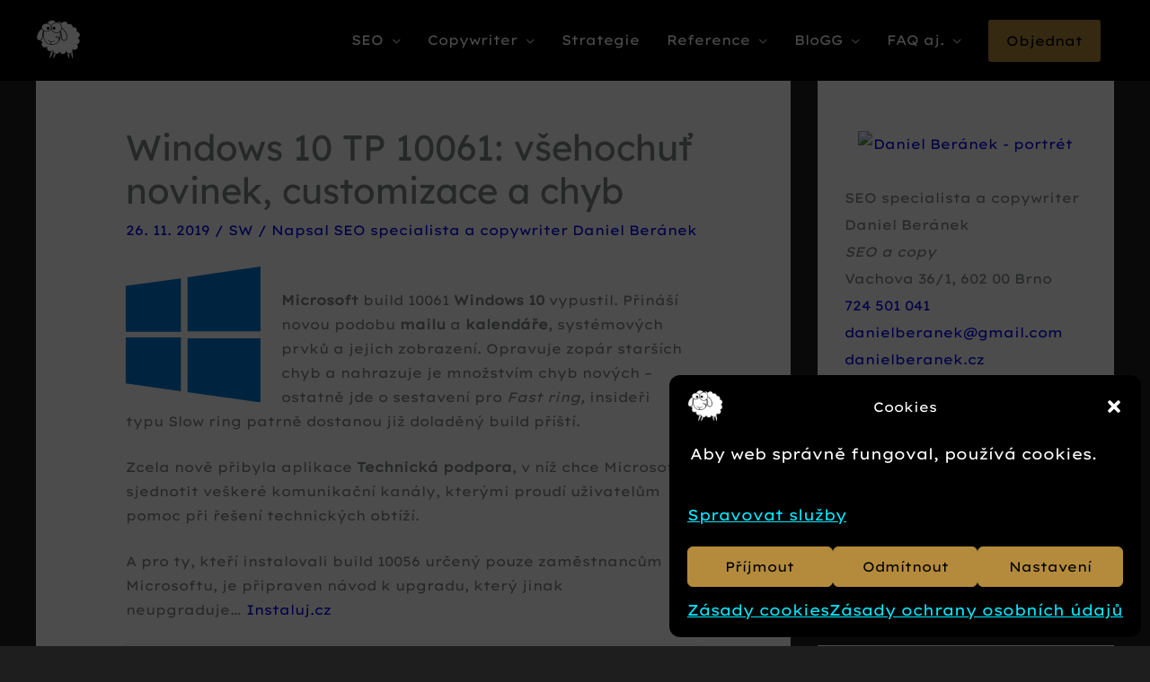

--- FILE ---
content_type: text/html; charset=UTF-8
request_url: https://danielberanek.cz/windows-10-tp-10061-vsehochut-novinek-customizace-a-chyb/
body_size: 38274
content:
<!DOCTYPE html><html lang="cs"><head>
 <script type="text/plain" data-service="google-analytics" data-category="statistics" async data-cmplz-src="https://www.googletagmanager.com/gtag/js?id=G-73RBNNKHLE"></script> <script type="c12c882605aa429f2fa1ce3b-text/javascript">window.dataLayer = window.dataLayer || [];
  function gtag(){dataLayer.push(arguments);}
  gtag('js', new Date());

  gtag('config', 'G-73RBNNKHLE');</script> <meta charset="UTF-8"><meta name="viewport" content="width=device-width, initial-scale=1"><meta name="author" content="SEO specialista a copywriter Daniel Beránek"><meta name="publisher" content="SEO specialista a copywriter Daniel Beránek"><title>Windows 10 TP 10061: všehochuť novinek, customizace a chyb</title><style>img:is([sizes="auto" i], [sizes^="auto," i]) { contain-intrinsic-size: 3000px 1500px }</style><link rel="canonical" href="https://danielberanek.cz/windows-10-tp-10061-vsehochut-novinek-customizace-a-chyb/" /><meta name="description" content="Windows 10 TP 10061 přináší nové aplikace a customizace, opravuje chyby staré, obsahuje chyby nové - prostě všechochuť novinek" /><meta name="theme-color" content="#000000" /><meta property="og:type" content="article" /><meta property="og:locale" content="cs_CZ" /><meta property="og:site_name" content="SEO specialista a copywriter Daniel Beránek" /><meta property="og:title" content="Windows 10 TP 10061: všehochuť novinek, customizace a chyb" /><meta property="og:description" content="Windows 10 TP 10061 přináší nové aplikace a customizace, opravuje chyby staré, obsahuje chyby nové - prostě všechochuť novinek" /><meta property="og:url" content="https://danielberanek.cz/windows-10-tp-10061-vsehochut-novinek-customizace-a-chyb/" /><meta property="og:image" content="https://danielberanek.cz/wp-content/uploads/logo/daniel-beranek-og.webp" /><meta property="article:published_time" content="2015-04-23T11:39:00+00:00" /><meta property="article:modified_time" content="2019-11-26T21:16:52+00:00" /><meta property="article:author" content="https://www.facebook.com/seo.specialista.copywriter.daniel.beranek" /><meta property="article:publisher" content="https://www.facebook.com/seo.specialista.copywriter.daniel.beranek" /><meta name="twitter:card" content="summary_large_image" /><meta name="twitter:site" content="@_danielberanek" /><meta name="twitter:creator" content="@_danielberanek" /><meta name="twitter:title" content="Windows 10 TP 10061: všehochuť novinek, customizace a chyb" /><meta name="twitter:description" content="Windows 10 TP 10061 přináší nové aplikace a customizace, opravuje chyby staré, obsahuje chyby nové - prostě všechochuť novinek" /><meta name="twitter:image" content="https://danielberanek.cz/wp-content/uploads/logo/daniel-beranek-og.webp" /><meta name="p:domain_verify" content="ec29673a810407d3b3adefc25d6c6298" /><link rel="alternate" type="application/rss+xml" title="SEO specialista a copywriter Daniel Beránek &raquo; RSS zdroj" href="https://danielberanek.cz/feed/" /><link rel="alternate" type="application/rss+xml" title="SEO specialista a copywriter Daniel Beránek &raquo; RSS komentářů" href="https://danielberanek.cz/comments/feed/" /><link rel="alternate" type="application/rss+xml" title="SEO specialista a copywriter Daniel Beránek &raquo; RSS komentářů pro Windows 10 TP 10061: všehochuť novinek, customizace a chyb" href="https://danielberanek.cz/windows-10-tp-10061-vsehochut-novinek-customizace-a-chyb/feed/" /><link data-optimized="1" rel='stylesheet' id='astra-theme-css-css' href='https://danielberanek.cz/wp-content/litespeed/css/3163a43e2112a1f0e31bb42d9c051105.css?ver=51105' media='all' /><style id='astra-theme-css-inline-css'>:root{--ast-post-nav-space:0;--ast-container-default-xlg-padding:6.67em;--ast-container-default-lg-padding:5.67em;--ast-container-default-slg-padding:4.34em;--ast-container-default-md-padding:3.34em;--ast-container-default-sm-padding:6.67em;--ast-container-default-xs-padding:2.4em;--ast-container-default-xxs-padding:1.4em;--ast-code-block-background:#EEEEEE;--ast-comment-inputs-background:#FAFAFA;--ast-normal-container-width:1200px;--ast-narrow-container-width:750px;--ast-blog-title-font-weight:normal;--ast-blog-meta-weight:inherit;--ast-global-color-primary:var(--ast-global-color-5);--ast-global-color-secondary:var(--ast-global-color-4);--ast-global-color-alternate-background:var(--ast-global-color-7);--ast-global-color-subtle-background:var(--ast-global-color-6);--ast-bg-style-guide:#F8FAFC;--ast-shadow-style-guide:0px 0px 4px 0 #00000057;--ast-global-dark-bg-style:#fff;--ast-global-dark-lfs:#fbfbfb;--ast-widget-bg-color:#fafafa;--ast-wc-container-head-bg-color:#fbfbfb;--ast-title-layout-bg:#eeeeee;--ast-search-border-color:#e7e7e7;--ast-lifter-hover-bg:#e6e6e6;--ast-gallery-block-color:#000;--srfm-color-input-label:var(--ast-global-color-2);}html{font-size:93.75%;}a,.page-title{color:#0300ed;}a:hover,a:focus{color:#b48b3c;}body,button,input,select,textarea,.ast-button,.ast-custom-button{font-family:-apple-system,BlinkMacSystemFont,Segoe UI,Roboto,Oxygen-Sans,Ubuntu,Cantarell,Helvetica Neue,sans-serif;font-weight:normal;font-size:15px;font-size:1rem;}blockquote{color:#000000;}h1,h2,h3,h4,h5,h6,.entry-content :where(h1,h2,h3,h4,h5,h6),.entry-content :where(h1,h2,h3,h4,h5,h6) a,.site-title,.site-title a{font-weight:normal;text-transform:none;}.ast-site-identity .site-title a{color:var(--ast-global-color-2);}.site-title{font-size:35px;font-size:2.3333333333333rem;display:none;}header .custom-logo-link img{max-width:50px;width:50px;}.astra-logo-svg{width:50px;}.site-header .site-description{font-size:15px;font-size:1rem;display:none;}.entry-title{font-size:40px;font-size:2.6666666666667rem;}.archive .ast-article-post,.blog .ast-article-post,.archive .ast-article-post:hover,.blog .ast-article-post:hover{overflow:hidden;}h1,.entry-content :where(h1),.entry-content :where(h1) a{font-size:40px;font-size:2.6666666666667rem;font-weight:normal;line-height:1.4em;text-transform:none;}h2,.entry-content :where(h2),.entry-content :where(h2) a{font-size:30px;font-size:2rem;line-height:1.3em;text-transform:none;}h3,.entry-content :where(h3),.entry-content :where(h3) a{font-size:25px;font-size:1.6666666666667rem;line-height:1.3em;text-transform:none;}h4,.entry-content :where(h4),.entry-content :where(h4) a{font-size:20px;font-size:1.3333333333333rem;line-height:1.2em;text-transform:none;}h5,.entry-content :where(h5),.entry-content :where(h5) a{font-size:17px;font-size:1.1333333333333rem;line-height:1.2em;text-transform:none;}h6,.entry-content :where(h6),.entry-content :where(h6) a{font-size:15px;font-size:1rem;line-height:1.25em;text-transform:none;}::selection{background-color:#ff0000;color:#ffffff;}body,h1,h2,h3,h4,h5,h6,.entry-title a,.entry-content :where(h1,h2,h3,h4,h5,h6),.entry-content :where(h1,h2,h3,h4,h5,h6) a{color:#000000;}.tagcloud a:hover,.tagcloud a:focus,.tagcloud a.current-item{color:#ffffff;border-color:#0300ed;background-color:#0300ed;}input:focus,input[type="text"]:focus,input[type="email"]:focus,input[type="url"]:focus,input[type="password"]:focus,input[type="reset"]:focus,input[type="search"]:focus,textarea:focus{border-color:#0300ed;}input[type="radio"]:checked,input[type=reset],input[type="checkbox"]:checked,input[type="checkbox"]:hover:checked,input[type="checkbox"]:focus:checked,input[type=range]::-webkit-slider-thumb{border-color:#0300ed;background-color:#0300ed;box-shadow:none;}.site-footer a:hover + .post-count,.site-footer a:focus + .post-count{background:#0300ed;border-color:#0300ed;}.single .nav-links .nav-previous,.single .nav-links .nav-next{color:#0300ed;}.entry-meta,.entry-meta *{line-height:1.45;color:#0300ed;}.entry-meta a:not(.ast-button):hover,.entry-meta a:not(.ast-button):hover *,.entry-meta a:not(.ast-button):focus,.entry-meta a:not(.ast-button):focus *,.page-links > .page-link,.page-links .page-link:hover,.post-navigation a:hover{color:#b48b3c;}#cat option,.secondary .calendar_wrap thead a,.secondary .calendar_wrap thead a:visited{color:#0300ed;}.secondary .calendar_wrap #today,.ast-progress-val span{background:#0300ed;}.secondary a:hover + .post-count,.secondary a:focus + .post-count{background:#0300ed;border-color:#0300ed;}.calendar_wrap #today > a{color:#ffffff;}.page-links .page-link,.single .post-navigation a{color:#0300ed;}.ast-header-break-point .main-header-bar .ast-button-wrap .menu-toggle{border-radius:0px;}.ast-search-menu-icon .search-form button.search-submit{padding:0 4px;}.ast-search-menu-icon form.search-form{padding-right:0;}.ast-header-search .ast-search-menu-icon.ast-dropdown-active .search-form,.ast-header-search .ast-search-menu-icon.ast-dropdown-active .search-field:focus{transition:all 0.2s;}.search-form input.search-field:focus{outline:none;}.wp-block-latest-posts > li > a{color:var(--ast-global-color-2);}.widget-title,.widget .wp-block-heading{font-size:21px;font-size:1.4rem;color:#000000;}#secondary,#secondary button,#secondary input,#secondary select,#secondary textarea{font-size:15px;font-size:1rem;}.ast-single-post .entry-content a,.ast-comment-content a:not(.ast-comment-edit-reply-wrap a){text-decoration:underline;}.ast-single-post .wp-block-button .wp-block-button__link,.ast-single-post .elementor-widget-button .elementor-button,a.ast-post-filter-single,.ast-single-post .wp-block-button.is-style-outline .wp-block-button__link,div.ast-custom-button,.ast-single-post .ast-comment-content .comment-reply-link,.ast-single-post .ast-comment-content .comment-edit-link{text-decoration:none;}.ast-search-menu-icon.slide-search a:focus-visible:focus-visible,.astra-search-icon:focus-visible,#close:focus-visible,a:focus-visible,.ast-menu-toggle:focus-visible,.site .skip-link:focus-visible,.wp-block-loginout input:focus-visible,.wp-block-search.wp-block-search__button-inside .wp-block-search__inside-wrapper,.ast-header-navigation-arrow:focus-visible,.ast-orders-table__row .ast-orders-table__cell:focus-visible,a#ast-apply-coupon:focus-visible,#ast-apply-coupon:focus-visible,#close:focus-visible,.button.search-submit:focus-visible,#search_submit:focus,.normal-search:focus-visible,.ast-header-account-wrap:focus-visible,.astra-cart-drawer-close:focus,.ast-single-variation:focus,.ast-button:focus{outline-style:dotted;outline-color:inherit;outline-width:thin;}input:focus,input[type="text"]:focus,input[type="email"]:focus,input[type="url"]:focus,input[type="password"]:focus,input[type="reset"]:focus,input[type="search"]:focus,input[type="number"]:focus,textarea:focus,.wp-block-search__input:focus,[data-section="section-header-mobile-trigger"] .ast-button-wrap .ast-mobile-menu-trigger-minimal:focus,.ast-mobile-popup-drawer.active .menu-toggle-close:focus,#ast-scroll-top:focus,#coupon_code:focus,#ast-coupon-code:focus{border-style:dotted;border-color:inherit;border-width:thin;}input{outline:none;}.main-header-menu .menu-link,.ast-header-custom-item a{color:#000000;}.main-header-menu .menu-item:hover > .menu-link,.main-header-menu .menu-item:hover > .ast-menu-toggle,.main-header-menu .ast-masthead-custom-menu-items a:hover,.main-header-menu .menu-item.focus > .menu-link,.main-header-menu .menu-item.focus > .ast-menu-toggle,.main-header-menu .current-menu-item > .menu-link,.main-header-menu .current-menu-ancestor > .menu-link,.main-header-menu .current-menu-item > .ast-menu-toggle,.main-header-menu .current-menu-ancestor > .ast-menu-toggle{color:#0300ed;}.header-main-layout-3 .ast-main-header-bar-alignment{margin-right:auto;}.header-main-layout-2 .site-header-section-left .ast-site-identity{text-align:left;}.site-logo-img img{ transition:all 0.2s linear;}body .ast-oembed-container *{position:absolute;top:0;width:100%;height:100%;left:0;}body .wp-block-embed-pocket-casts .ast-oembed-container *{position:unset;}.ast-header-break-point .ast-mobile-menu-buttons-minimal.menu-toggle{background:transparent;color:#b48b3c;}.ast-header-break-point .ast-mobile-menu-buttons-outline.menu-toggle{background:transparent;border:1px solid #b48b3c;color:#b48b3c;}.ast-header-break-point .ast-mobile-menu-buttons-fill.menu-toggle{background:#b48b3c;color:#000000;}.ast-single-post-featured-section + article {margin-top: 2em;}.site-content .ast-single-post-featured-section img {width: 100%;overflow: hidden;object-fit: cover;}.site > .ast-single-related-posts-container {margin-top: 0;}@media (min-width: 769px) {.ast-desktop .ast-container--narrow {max-width: var(--ast-narrow-container-width);margin: 0 auto;}}#secondary {margin: 4em 0 2.5em;word-break: break-word;line-height: 2;}#secondary li {margin-bottom: 0.25em;}#secondary li:last-child {margin-bottom: 0;}@media (max-width: 768px) {.js_active .ast-plain-container.ast-single-post #secondary {margin-top: 1.5em;}}.ast-separate-container.ast-two-container #secondary .widget {background-color: #fff;padding: 2em;margin-bottom: 2em;}@media (min-width: 993px) {.ast-left-sidebar #secondary {padding-right: 60px;}.ast-right-sidebar #secondary {padding-left: 60px;}}@media (max-width: 993px) {.ast-right-sidebar #secondary {padding-left: 30px;}.ast-left-sidebar #secondary {padding-right: 30px;}}.ast-small-footer{color:var(--ast-global-color-5);}.ast-small-footer > .ast-footer-overlay{background-color:#000000;;}.ast-small-footer a{color:#00e9fe;}.ast-small-footer a:hover{color:#b48b3c;}.footer-adv .footer-adv-overlay{border-top-style:solid;border-top-color:#7a7a7a;}@media( max-width: 420px ) {.single .nav-links .nav-previous,.single .nav-links .nav-next {width: 100%;text-align: center;}}.wp-block-buttons.aligncenter{justify-content:center;}.wp-block-buttons .wp-block-button.is-style-outline .wp-block-button__link.wp-element-button,.ast-outline-button,.wp-block-uagb-buttons-child .uagb-buttons-repeater.ast-outline-button{border-color:#b48b3c;border-top-width:0px;border-right-width:0px;border-bottom-width:0px;border-left-width:0px;font-family:inherit;font-weight:inherit;line-height:1em;padding-top:10px;padding-right:20px;padding-bottom:10px;padding-left:20px;border-top-left-radius:3px;border-top-right-radius:3px;border-bottom-right-radius:3px;border-bottom-left-radius:3px;}.wp-block-buttons .wp-block-button.is-style-outline > .wp-block-button__link:not(.has-text-color),.wp-block-buttons .wp-block-button.wp-block-button__link.is-style-outline:not(.has-text-color),.ast-outline-button{color:var(--ast-global-color-8);}.wp-block-button.is-style-outline .wp-block-button__link:hover,.wp-block-buttons .wp-block-button.is-style-outline .wp-block-button__link:focus,.wp-block-buttons .wp-block-button.is-style-outline > .wp-block-button__link:not(.has-text-color):hover,.wp-block-buttons .wp-block-button.wp-block-button__link.is-style-outline:not(.has-text-color):hover,.ast-outline-button:hover,.ast-outline-button:focus,.wp-block-uagb-buttons-child .uagb-buttons-repeater.ast-outline-button:hover,.wp-block-uagb-buttons-child .uagb-buttons-repeater.ast-outline-button:focus{color:var(--ast-global-color-5);background-color:#0300ed;}.wp-block-button .wp-block-button__link.wp-element-button.is-style-outline:not(.has-background),.wp-block-button.is-style-outline>.wp-block-button__link.wp-element-button:not(.has-background),.ast-outline-button{background-color:#b48b3c;}.wp-block-buttons .wp-block-button .wp-block-button__link.is-style-outline:not(.has-background),.wp-block-buttons .wp-block-button.is-style-outline>.wp-block-button__link:not(.has-background),.ast-outline-button{background-color:#b48b3c;color:var(--ast-global-color-8);}.entry-content[data-ast-blocks-layout] > figure{margin-bottom:1em;}@media (max-width:768px){.ast-left-sidebar #content > .ast-container{display:flex;flex-direction:column-reverse;width:100%;}.ast-separate-container .ast-article-post,.ast-separate-container .ast-article-single{padding:1.5em 2.14em;}.ast-author-box img.avatar{margin:20px 0 0 0;}}@media (max-width:768px){#secondary.secondary{padding-top:0;}.ast-separate-container.ast-right-sidebar #secondary{padding-left:1em;padding-right:1em;}.ast-separate-container.ast-two-container #secondary{padding-left:0;padding-right:0;}.ast-page-builder-template .entry-header #secondary,.ast-page-builder-template #secondary{margin-top:1.5em;}}@media (max-width:768px){.ast-right-sidebar #primary{padding-right:0;}.ast-page-builder-template.ast-left-sidebar #secondary,.ast-page-builder-template.ast-right-sidebar #secondary{padding-right:20px;padding-left:20px;}.ast-right-sidebar #secondary,.ast-left-sidebar #primary{padding-left:0;}.ast-left-sidebar #secondary{padding-right:0;}}@media (min-width:769px){.ast-separate-container.ast-right-sidebar #primary,.ast-separate-container.ast-left-sidebar #primary{border:0;}.search-no-results.ast-separate-container #primary{margin-bottom:4em;}}@media (min-width:769px){.ast-right-sidebar #primary{border-right:1px solid var(--ast-border-color);}.ast-left-sidebar #primary{border-left:1px solid var(--ast-border-color);}.ast-right-sidebar #secondary{border-left:1px solid var(--ast-border-color);margin-left:-1px;}.ast-left-sidebar #secondary{border-right:1px solid var(--ast-border-color);margin-right:-1px;}.ast-separate-container.ast-two-container.ast-right-sidebar #secondary{padding-left:30px;padding-right:0;}.ast-separate-container.ast-two-container.ast-left-sidebar #secondary{padding-right:30px;padding-left:0;}.ast-separate-container.ast-right-sidebar #secondary,.ast-separate-container.ast-left-sidebar #secondary{border:0;margin-left:auto;margin-right:auto;}.ast-separate-container.ast-two-container #secondary .widget:last-child{margin-bottom:0;}}.menu-toggle,button,.ast-button,.ast-custom-button,.button,input#submit,input[type="button"],input[type="submit"],input[type="reset"]{color:#000000;border-color:#b48b3c;background-color:#b48b3c;border-top-left-radius:3px;border-top-right-radius:3px;border-bottom-right-radius:3px;border-bottom-left-radius:3px;padding-top:10px;padding-right:20px;padding-bottom:10px;padding-left:20px;font-family:inherit;font-weight:inherit;}button:focus,.menu-toggle:hover,button:hover,.ast-button:hover,.ast-custom-button:hover .button:hover,.ast-custom-button:hover,input[type=reset]:hover,input[type=reset]:focus,input#submit:hover,input#submit:focus,input[type="button"]:hover,input[type="button"]:focus,input[type="submit"]:hover,input[type="submit"]:focus{color:var(--ast-global-color-5);background-color:#0300ed;border-color:#0300ed;}@media (max-width:768px){.ast-mobile-header-stack .main-header-bar .ast-search-menu-icon{display:inline-block;}.ast-header-break-point.ast-header-custom-item-outside .ast-mobile-header-stack .main-header-bar .ast-search-icon{margin:0;}.ast-comment-avatar-wrap img{max-width:2.5em;}.ast-comment-meta{padding:0 1.8888em 1.3333em;}.ast-separate-container .ast-comment-list li.depth-1{padding:1.5em 2.14em;}.ast-separate-container .comment-respond{padding:2em 2.14em;}}@media (min-width:544px){.ast-container{max-width:100%;}}@media (max-width:544px){.ast-separate-container .ast-article-post,.ast-separate-container .ast-article-single,.ast-separate-container .comments-title,.ast-separate-container .ast-archive-description{padding:1.5em 1em;}.ast-separate-container #content .ast-container{padding-left:0.54em;padding-right:0.54em;}.ast-separate-container .ast-comment-list .bypostauthor{padding:.5em;}.ast-search-menu-icon.ast-dropdown-active .search-field{width:170px;}.ast-separate-container #secondary{padding-top:0;}.ast-separate-container.ast-two-container #secondary .widget{margin-bottom:1.5em;padding-left:1em;padding-right:1em;}.site-branding img,.site-header .site-logo-img .custom-logo-link img{max-width:100%;}} #ast-mobile-header .ast-site-header-cart-li a{pointer-events:none;}body,.ast-separate-container{background-color:#1e1e1e;background-image:none;}@media (max-width:768px){.site-title{display:none;}.site-header .site-description{display:none;}h1,.entry-content :where(h1),.entry-content :where(h1) a{font-size:48px;}h2,.entry-content :where(h2),.entry-content :where(h2) a{font-size:25px;}h3,.entry-content :where(h3),.entry-content :where(h3) a{font-size:20px;}}@media (max-width:544px){.site-title{display:none;}.site-header .site-description{display:none;}h1,.entry-content :where(h1),.entry-content :where(h1) a{font-size:30px;}h2,.entry-content :where(h2),.entry-content :where(h2) a{font-size:25px;}h3,.entry-content :where(h3),.entry-content :where(h3) a{font-size:20px;}}@media (max-width:768px){html{font-size:85.5%;}}@media (max-width:544px){html{font-size:85.5%;}}@media (min-width:769px){.ast-container{max-width:1240px;}}@font-face {font-family: "Astra";src: url(https://danielberanek.cz/wp-content/themes/astra/assets/fonts/astra.woff) format("woff"),url(https://danielberanek.cz/wp-content/themes/astra/assets/fonts/astra.ttf) format("truetype"),url(https://danielberanek.cz/wp-content/themes/astra/assets/fonts/astra.svg#astra) format("svg");font-weight: normal;font-style: normal;font-display: fallback;}@media (max-width:921px) {.main-header-bar .main-header-bar-navigation{display:none;}}.ast-desktop .main-header-menu.submenu-with-border .sub-menu,.ast-desktop .main-header-menu.submenu-with-border .astra-full-megamenu-wrapper{border-color:#eaeaea;}.ast-desktop .main-header-menu.submenu-with-border .sub-menu{border-style:solid;}.ast-desktop .main-header-menu.submenu-with-border .sub-menu .sub-menu{top:-0px;}.ast-desktop .main-header-menu.submenu-with-border .sub-menu .menu-link,.ast-desktop .main-header-menu.submenu-with-border .children .menu-link{border-bottom-width:1px;border-style:solid;border-color:#ffffff;}@media (min-width:769px){.main-header-menu .sub-menu .menu-item.ast-left-align-sub-menu:hover > .sub-menu,.main-header-menu .sub-menu .menu-item.ast-left-align-sub-menu.focus > .sub-menu{margin-left:-0px;}}.ast-small-footer{border-top-style:solid;border-top-width:0px;border-top-color:rgba(48,48,48,0.24);}.site .comments-area{padding-bottom:3em;}.ast-header-break-point .main-navigation ul .button-custom-menu-item .menu-link {padding: 0 20px;display: inline-block;width: 100%;border-bottom-width: 1px;border-style: solid;border-color: #eaeaea;}.button-custom-menu-item .ast-custom-button-link .ast-custom-button {font-size: inherit;font-family: inherit;font-weight: inherit;}.button-custom-menu-item .ast-custom-button-link .ast-custom-button:hover {transition: all 0.1s ease-in-out;}.ast-header-break-point.ast-header-custom-item-inside .main-header-bar .main-header-bar-navigation .ast-search-icon {display: none;}.ast-header-break-point.ast-header-custom-item-inside .main-header-bar .ast-search-menu-icon .search-form {padding: 0;display: block;overflow: hidden;}.ast-header-break-point .ast-header-custom-item .widget:last-child {margin-bottom: 1em;}.ast-header-custom-item .widget {margin: 0.5em;display: inline-block;vertical-align: middle;}.ast-header-custom-item .widget p {margin-bottom: 0;}.ast-header-custom-item .widget li {width: auto;}.ast-header-custom-item-inside .button-custom-menu-item .menu-link {display: none;}.ast-header-custom-item-inside.ast-header-break-point .button-custom-menu-item .ast-custom-button-link {display: none;}.ast-header-custom-item-inside.ast-header-break-point .button-custom-menu-item .menu-link {display: block;}.ast-header-break-point.ast-header-custom-item-outside .main-header-bar .ast-search-icon {margin-right: 1em;}.ast-header-break-point.ast-header-custom-item-inside .main-header-bar .ast-search-menu-icon .search-field,.ast-header-break-point.ast-header-custom-item-inside .main-header-bar .ast-search-menu-icon.ast-inline-search .search-field {width: 100%;padding-right: 5.5em;}.ast-header-break-point.ast-header-custom-item-inside .main-header-bar .ast-search-menu-icon .search-submit {display: block;position: absolute;height: 100%;top: 0;right: 0;padding: 0 1em;border-radius: 0;}.ast-header-break-point .ast-header-custom-item .ast-masthead-custom-menu-items {padding-left: 20px;padding-right: 20px;margin-bottom: 1em;margin-top: 1em;}.ast-header-custom-item-inside.ast-header-break-point .button-custom-menu-item {padding-left: 0;padding-right: 0;margin-top: 0;margin-bottom: 0;}.astra-icon-down_arrow::after {content: "\e900";font-family: Astra;}.astra-icon-close::after {content: "\e5cd";font-family: Astra;}.astra-icon-drag_handle::after {content: "\e25d";font-family: Astra;}.astra-icon-format_align_justify::after {content: "\e235";font-family: Astra;}.astra-icon-menu::after {content: "\e5d2";font-family: Astra;}.astra-icon-reorder::after {content: "\e8fe";font-family: Astra;}.astra-icon-search::after {content: "\e8b6";font-family: Astra;}.astra-icon-zoom_in::after {content: "\e56b";font-family: Astra;}.astra-icon-check-circle::after {content: "\e901";font-family: Astra;}.astra-icon-shopping-cart::after {content: "\f07a";font-family: Astra;}.astra-icon-shopping-bag::after {content: "\f290";font-family: Astra;}.astra-icon-shopping-basket::after {content: "\f291";font-family: Astra;}.astra-icon-circle-o::after {content: "\e903";font-family: Astra;}.astra-icon-certificate::after {content: "\e902";font-family: Astra;}.wp-block-file {display: flex;align-items: center;flex-wrap: wrap;justify-content: space-between;}.wp-block-pullquote {border: none;}.wp-block-pullquote blockquote::before {content: "\201D";font-family: "Helvetica",sans-serif;display: flex;transform: rotate( 180deg );font-size: 6rem;font-style: normal;line-height: 1;font-weight: bold;align-items: center;justify-content: center;}.has-text-align-right > blockquote::before {justify-content: flex-start;}.has-text-align-left > blockquote::before {justify-content: flex-end;}figure.wp-block-pullquote.is-style-solid-color blockquote {max-width: 100%;text-align: inherit;}:root {--wp--custom--ast-default-block-top-padding: ;--wp--custom--ast-default-block-right-padding: ;--wp--custom--ast-default-block-bottom-padding: ;--wp--custom--ast-default-block-left-padding: ;--wp--custom--ast-container-width: 1200px;--wp--custom--ast-content-width-size: 910px;--wp--custom--ast-wide-width-size: 1200px;}.ast-narrow-container {--wp--custom--ast-content-width-size: 750px;--wp--custom--ast-wide-width-size: 750px;}@media(max-width: 768px) {:root {--wp--custom--ast-default-block-top-padding: ;--wp--custom--ast-default-block-right-padding: ;--wp--custom--ast-default-block-bottom-padding: ;--wp--custom--ast-default-block-left-padding: ;}}@media(max-width: 544px) {:root {--wp--custom--ast-default-block-top-padding: ;--wp--custom--ast-default-block-right-padding: ;--wp--custom--ast-default-block-bottom-padding: ;--wp--custom--ast-default-block-left-padding: ;}}.entry-content > .wp-block-group,.entry-content > .wp-block-cover,.entry-content > .wp-block-columns {padding-top: var(--wp--custom--ast-default-block-top-padding);padding-right: var(--wp--custom--ast-default-block-right-padding);padding-bottom: var(--wp--custom--ast-default-block-bottom-padding);padding-left: var(--wp--custom--ast-default-block-left-padding);}.ast-plain-container.ast-no-sidebar .entry-content .alignfull,.ast-page-builder-template .ast-no-sidebar .entry-content .alignfull {margin-left: calc( -50vw + 50%);margin-right: calc( -50vw + 50%);max-width: 100vw;width: 100vw;}.ast-plain-container.ast-no-sidebar .entry-content .alignfull .alignfull,.ast-page-builder-template.ast-no-sidebar .entry-content .alignfull .alignfull,.ast-plain-container.ast-no-sidebar .entry-content .alignfull .alignwide,.ast-page-builder-template.ast-no-sidebar .entry-content .alignfull .alignwide,.ast-plain-container.ast-no-sidebar .entry-content .alignwide .alignfull,.ast-page-builder-template.ast-no-sidebar .entry-content .alignwide .alignfull,.ast-plain-container.ast-no-sidebar .entry-content .alignwide .alignwide,.ast-page-builder-template.ast-no-sidebar .entry-content .alignwide .alignwide,.ast-plain-container.ast-no-sidebar .entry-content .wp-block-column .alignfull,.ast-page-builder-template.ast-no-sidebar .entry-content .wp-block-column .alignfull,.ast-plain-container.ast-no-sidebar .entry-content .wp-block-column .alignwide,.ast-page-builder-template.ast-no-sidebar .entry-content .wp-block-column .alignwide {margin-left: auto;margin-right: auto;width: 100%;}[data-ast-blocks-layout] .wp-block-separator:not(.is-style-dots) {height: 0;}[data-ast-blocks-layout] .wp-block-separator {margin: 20px auto;}[data-ast-blocks-layout] .wp-block-separator:not(.is-style-wide):not(.is-style-dots) {max-width: 100px;}[data-ast-blocks-layout] .wp-block-separator.has-background {padding: 0;}.entry-content[data-ast-blocks-layout] > * {max-width: var(--wp--custom--ast-content-width-size);margin-left: auto;margin-right: auto;}.entry-content[data-ast-blocks-layout] > .alignwide,.entry-content[data-ast-blocks-layout] .wp-block-cover__inner-container,.entry-content[data-ast-blocks-layout] > p {max-width: var(--wp--custom--ast-wide-width-size);}.entry-content[data-ast-blocks-layout] .alignfull {max-width: none;}.entry-content .wp-block-columns {margin-bottom: 0;}blockquote {margin: 1.5em;border-color: rgba(0,0,0,0.05);}.wp-block-quote:not(.has-text-align-right):not(.has-text-align-center) {border-left: 5px solid rgba(0,0,0,0.05);}.has-text-align-right > blockquote,blockquote.has-text-align-right {border-right: 5px solid rgba(0,0,0,0.05);}.has-text-align-left > blockquote,blockquote.has-text-align-left {border-left: 5px solid rgba(0,0,0,0.05);}.wp-block-site-tagline,.wp-block-latest-posts .read-more {margin-top: 15px;}.wp-block-loginout p label {display: block;}.wp-block-loginout p:not(.login-remember):not(.login-submit) input {width: 100%;}.wp-block-loginout input:focus {border-color: transparent;}.wp-block-loginout input:focus {outline: thin dotted;}.entry-content .wp-block-media-text .wp-block-media-text__content {padding: 0 0 0 8%;}.entry-content .wp-block-media-text.has-media-on-the-right .wp-block-media-text__content {padding: 0 8% 0 0;}.entry-content .wp-block-media-text.has-background .wp-block-media-text__content {padding: 8%;}.entry-content .wp-block-cover:not([class*="background-color"]):not(.has-text-color.has-link-color) .wp-block-cover__inner-container,.entry-content .wp-block-cover:not([class*="background-color"]) .wp-block-cover-image-text,.entry-content .wp-block-cover:not([class*="background-color"]) .wp-block-cover-text,.entry-content .wp-block-cover-image:not([class*="background-color"]) .wp-block-cover__inner-container,.entry-content .wp-block-cover-image:not([class*="background-color"]) .wp-block-cover-image-text,.entry-content .wp-block-cover-image:not([class*="background-color"]) .wp-block-cover-text {color: var(--ast-global-color-primary,var(--ast-global-color-5));}.wp-block-loginout .login-remember input {width: 1.1rem;height: 1.1rem;margin: 0 5px 4px 0;vertical-align: middle;}.wp-block-latest-posts > li > *:first-child,.wp-block-latest-posts:not(.is-grid) > li:first-child {margin-top: 0;}.entry-content > .wp-block-buttons,.entry-content > .wp-block-uagb-buttons {margin-bottom: 1.5em;}.wp-block-latest-posts > li > a {font-size: 28px;}.wp-block-latest-posts > li > *,.wp-block-latest-posts:not(.is-grid) > li {margin-top: 15px;margin-bottom: 15px;}.wp-block-latest-posts .wp-block-latest-posts__post-date,.wp-block-latest-posts .wp-block-latest-posts__post-author {font-size: 15px;}@media (max-width:544px){.wp-block-columns .wp-block-column:not(:last-child){margin-bottom:20px;}.wp-block-latest-posts{margin:0;}}@media( max-width: 600px ) {.entry-content .wp-block-media-text .wp-block-media-text__content,.entry-content .wp-block-media-text.has-media-on-the-right .wp-block-media-text__content {padding: 8% 0 0;}.entry-content .wp-block-media-text.has-background .wp-block-media-text__content {padding: 8%;}}.ast-narrow-container .site-content .wp-block-uagb-image--align-full .wp-block-uagb-image__figure {max-width: 100%;margin-left: auto;margin-right: auto;}:root .has-ast-global-color-0-color{color:var(--ast-global-color-0);}:root .has-ast-global-color-0-background-color{background-color:var(--ast-global-color-0);}:root .wp-block-button .has-ast-global-color-0-color{color:var(--ast-global-color-0);}:root .wp-block-button .has-ast-global-color-0-background-color{background-color:var(--ast-global-color-0);}:root .has-ast-global-color-1-color{color:var(--ast-global-color-1);}:root .has-ast-global-color-1-background-color{background-color:var(--ast-global-color-1);}:root .wp-block-button .has-ast-global-color-1-color{color:var(--ast-global-color-1);}:root .wp-block-button .has-ast-global-color-1-background-color{background-color:var(--ast-global-color-1);}:root .has-ast-global-color-2-color{color:var(--ast-global-color-2);}:root .has-ast-global-color-2-background-color{background-color:var(--ast-global-color-2);}:root .wp-block-button .has-ast-global-color-2-color{color:var(--ast-global-color-2);}:root .wp-block-button .has-ast-global-color-2-background-color{background-color:var(--ast-global-color-2);}:root .has-ast-global-color-3-color{color:var(--ast-global-color-3);}:root .has-ast-global-color-3-background-color{background-color:var(--ast-global-color-3);}:root .wp-block-button .has-ast-global-color-3-color{color:var(--ast-global-color-3);}:root .wp-block-button .has-ast-global-color-3-background-color{background-color:var(--ast-global-color-3);}:root .has-ast-global-color-4-color{color:var(--ast-global-color-4);}:root .has-ast-global-color-4-background-color{background-color:var(--ast-global-color-4);}:root .wp-block-button .has-ast-global-color-4-color{color:var(--ast-global-color-4);}:root .wp-block-button .has-ast-global-color-4-background-color{background-color:var(--ast-global-color-4);}:root .has-ast-global-color-5-color{color:var(--ast-global-color-5);}:root .has-ast-global-color-5-background-color{background-color:var(--ast-global-color-5);}:root .wp-block-button .has-ast-global-color-5-color{color:var(--ast-global-color-5);}:root .wp-block-button .has-ast-global-color-5-background-color{background-color:var(--ast-global-color-5);}:root .has-ast-global-color-6-color{color:var(--ast-global-color-6);}:root .has-ast-global-color-6-background-color{background-color:var(--ast-global-color-6);}:root .wp-block-button .has-ast-global-color-6-color{color:var(--ast-global-color-6);}:root .wp-block-button .has-ast-global-color-6-background-color{background-color:var(--ast-global-color-6);}:root .has-ast-global-color-7-color{color:var(--ast-global-color-7);}:root .has-ast-global-color-7-background-color{background-color:var(--ast-global-color-7);}:root .wp-block-button .has-ast-global-color-7-color{color:var(--ast-global-color-7);}:root .wp-block-button .has-ast-global-color-7-background-color{background-color:var(--ast-global-color-7);}:root .has-ast-global-color-8-color{color:var(--ast-global-color-8);}:root .has-ast-global-color-8-background-color{background-color:var(--ast-global-color-8);}:root .wp-block-button .has-ast-global-color-8-color{color:var(--ast-global-color-8);}:root .wp-block-button .has-ast-global-color-8-background-color{background-color:var(--ast-global-color-8);}:root{--ast-global-color-0:#0170B9;--ast-global-color-1:#3a3a3a;--ast-global-color-2:#3a3a3a;--ast-global-color-3:#4B4F58;--ast-global-color-4:#F5F5F5;--ast-global-color-5:#FFFFFF;--ast-global-color-6:#E5E5E5;--ast-global-color-7:#424242;--ast-global-color-8:#000000;}:root {--ast-border-color : #dddddd;}.ast-single-entry-banner {-js-display: flex;display: flex;flex-direction: column;justify-content: center;text-align: center;position: relative;background: var(--ast-title-layout-bg);}.ast-single-entry-banner[data-banner-layout="layout-1"] {max-width: 1200px;background: inherit;padding: 20px 0;}.ast-single-entry-banner[data-banner-width-type="custom"] {margin: 0 auto;width: 100%;}.ast-single-entry-banner + .site-content .entry-header {margin-bottom: 0;}.site .ast-author-avatar {--ast-author-avatar-size: ;}a.ast-underline-text {text-decoration: underline;}.ast-container > .ast-terms-link {position: relative;display: block;}a.ast-button.ast-badge-tax {padding: 4px 8px;border-radius: 3px;font-size: inherit;}header.entry-header:not(.related-entry-header){text-align:left;}header.entry-header:not(.related-entry-header) .entry-title{font-size:40px;font-size:2.6666666666667rem;}header.entry-header:not(.related-entry-header) > *:not(:last-child){margin-bottom:10px;}@media (max-width:768px){header.entry-header:not(.related-entry-header){text-align:left;}}@media (max-width:544px){header.entry-header:not(.related-entry-header){text-align:left;}}.ast-archive-entry-banner {-js-display: flex;display: flex;flex-direction: column;justify-content: center;text-align: center;position: relative;background: var(--ast-title-layout-bg);}.ast-archive-entry-banner[data-banner-width-type="custom"] {margin: 0 auto;width: 100%;}.ast-archive-entry-banner[data-banner-layout="layout-1"] {background: inherit;padding: 20px 0;text-align: left;}body.archive .ast-archive-description{max-width:1200px;width:100%;text-align:left;padding-top:3em;padding-right:3em;padding-bottom:3em;padding-left:3em;}body.archive .ast-archive-description .ast-archive-title,body.archive .ast-archive-description .ast-archive-title *{font-size:40px;font-size:2.6666666666667rem;text-transform:capitalize;}body.archive .ast-archive-description > *:not(:last-child){margin-bottom:10px;}@media (max-width:768px){body.archive .ast-archive-description{text-align:left;}}@media (max-width:544px){body.archive .ast-archive-description{text-align:left;}}.ast-theme-transparent-header #masthead .site-logo-img .transparent-custom-logo .astra-logo-svg{width:190px;}.ast-theme-transparent-header #masthead .site-logo-img .transparent-custom-logo img{ max-width:190px; width:190px;}@media (max-width:543px){.ast-theme-transparent-header #masthead .site-logo-img .transparent-custom-logo .astra-logo-svg{width:175px;}.ast-theme-transparent-header #masthead .site-logo-img .transparent-custom-logo img{ max-width:175px; width:175px;}}@media (min-width:768px){.ast-theme-transparent-header #masthead{position:absolute;left:0;right:0;}.ast-theme-transparent-header .main-header-bar,.ast-theme-transparent-header.ast-header-break-point .main-header-bar{background:none;}body.elementor-editor-active.ast-theme-transparent-header #masthead,.fl-builder-edit .ast-theme-transparent-header #masthead,body.vc_editor.ast-theme-transparent-header #masthead,body.brz-ed.ast-theme-transparent-header #masthead{z-index:0;}.ast-header-break-point.ast-replace-site-logo-transparent.ast-theme-transparent-header .custom-mobile-logo-link{display:none;}.ast-header-break-point.ast-replace-site-logo-transparent.ast-theme-transparent-header .transparent-custom-logo{display:inline-block;}.ast-theme-transparent-header .ast-above-header,.ast-theme-transparent-header .ast-above-header.ast-above-header-bar{background-image:none;background-color:transparent;}.ast-theme-transparent-header .ast-below-header,.ast-theme-transparent-header .ast-below-header.ast-below-header-bar{background-image:none;background-color:transparent;}}@media (min-width:769px){.ast-theme-transparent-header .main-header-bar,.ast-theme-transparent-header.ast-header-break-point .main-header-bar-wrap .main-header-menu,.ast-theme-transparent-header.ast-header-break-point .main-header-bar-wrap .main-header-bar,.ast-theme-transparent-header.ast-header-break-point .ast-mobile-header-wrap .main-header-bar{background-color:#000000;}.ast-theme-transparent-header .main-header-bar .ast-search-menu-icon form{background-color:#000000;}.ast-theme-transparent-header .ast-above-header,.ast-theme-transparent-header .ast-above-header.ast-above-header-bar{background-color:#000000;}.ast-theme-transparent-header .ast-below-header,.ast-theme-transparent-header .ast-below-header.ast-below-header-bar{background-color:#000000;}.ast-theme-transparent-header .site-title a,.ast-theme-transparent-header .site-title a:focus,.ast-theme-transparent-header .site-title a:hover,.ast-theme-transparent-header .site-title a:visited{color:#ffffff;}.ast-theme-transparent-header .site-header .site-title a:hover{color:#ffffff;}.ast-theme-transparent-header .site-header .site-description{color:#ffffff;}.ast-theme-transparent-header .ast-builder-menu .main-header-menu,.ast-theme-transparent-header .ast-builder-menu .main-header-menu .sub-menu,.ast-theme-transparent-header .ast-builder-menu .main-header-menu,.ast-theme-transparent-header.ast-header-break-point .ast-builder-menu .main-header-bar-wrap .main-header-menu,.ast-flyout-menu-enable.ast-header-break-point.ast-theme-transparent-header .main-header-bar-navigation .site-navigation,.ast-fullscreen-menu-enable.ast-header-break-point.ast-theme-transparent-header .main-header-bar-navigation .site-navigation,.ast-flyout-above-menu-enable.ast-header-break-point.ast-theme-transparent-header .ast-above-header-navigation-wrap .ast-above-header-navigation,.ast-flyout-below-menu-enable.ast-header-break-point.ast-theme-transparent-header .ast-below-header-navigation-wrap .ast-below-header-actual-nav,.ast-fullscreen-above-menu-enable.ast-header-break-point.ast-theme-transparent-header .ast-above-header-navigation-wrap,.ast-fullscreen-below-menu-enable.ast-header-break-point.ast-theme-transparent-header .ast-below-header-navigation-wrap,.ast-theme-transparent-header .main-header-menu .menu-link{background-color:#000000;}.ast-theme-transparent-header .ast-builder-menu .main-header-menu .menu-item .sub-menu,.ast-header-break-point.ast-flyout-menu-enable.ast-header-break-point .ast-builder-menu .main-header-bar-navigation .main-header-menu .menu-item .sub-menu,.ast-header-break-point.ast-flyout-menu-enable.ast-header-break-point .ast-builder-menu .main-header-bar-navigation [CLASS*="ast-builder-menu-"] .main-header-menu .menu-item .sub-menu,.ast-theme-transparent-header .ast-builder-menu .main-header-menu .menu-item .sub-menu .menu-link,.ast-header-break-point.ast-flyout-menu-enable.ast-header-break-point .ast-builder-menu .main-header-bar-navigation .main-header-menu .menu-item .sub-menu .menu-link,.ast-header-break-point.ast-flyout-menu-enable.ast-header-break-point .ast-builder-menu .main-header-bar-navigation [CLASS*="ast-builder-menu-"] .main-header-menu .menu-item .sub-menu .menu-link,.ast-theme-transparent-header .main-header-menu .menu-item .sub-menu .menu-link,.ast-header-break-point.ast-flyout-menu-enable.ast-header-break-point .main-header-bar-navigation .main-header-menu .menu-item .sub-menu .menu-link,.ast-theme-transparent-header .main-header-menu .menu-item .sub-menu,.ast-header-break-point.ast-flyout-menu-enable.ast-header-break-point .main-header-bar-navigation .main-header-menu .menu-item .sub-menu{background-color:#000000;}.ast-theme-transparent-header .ast-builder-menu .main-header-menu .menu-item .sub-menu .menu-item .menu-link,.ast-theme-transparent-header .ast-builder-menu .main-header-menu .menu-item .sub-menu .menu-item > .ast-menu-toggle,.ast-theme-transparent-header .main-header-menu .menu-item .sub-menu .menu-link,.ast-header-break-point.ast-flyout-menu-enable.ast-header-break-point .main-header-bar-navigation .main-header-menu .menu-item .sub-menu .menu-link{color:#ffffff;}.ast-theme-transparent-header .ast-builder-menu .main-header-menu .menu-item .sub-menu .menu-link:hover,.ast-theme-transparent-header .ast-builder-menu .main-header-menu .menu-item .sub-menu .menu-item:hover > .menu-link,.ast-theme-transparent-header .ast-builder-menu .main-header-menu .menu-item .sub-menu .menu-item.focus > .menu-item,.ast-theme-transparent-header .ast-builder-menu .main-header-menu .menu-item .sub-menu .menu-item.current-menu-item > .menu-link,.ast-theme-transparent-header .ast-builder-menu .main-header-menu .menu-item .sub-menu .menu-item.current-menu-item > .ast-menu-toggle,.ast-theme-transparent-header .ast-builder-menu .main-header-menu .menu-item .sub-menu .menu-item:hover > .ast-menu-toggle,.ast-theme-transparent-header .ast-builder-menu .main-header-menu .menu-item .sub-menu .menu-item.focus > .ast-menu-toggle,.ast-theme-transparent-header .main-header-menu .menu-item .sub-menu .menu-item:hover > .menu-link,.ast-header-break-point.ast-flyout-menu-enable.ast-header-break-point .main-header-bar-navigation .main-header-menu .menu-item .sub-menu .menu-link{color:#b48b3c;}.ast-theme-transparent-header .ast-builder-menu .main-header-menu,.ast-theme-transparent-header .ast-builder-menu .main-header-menu .menu-link,.ast-theme-transparent-header [CLASS*="ast-builder-menu-"] .main-header-menu .menu-item > .menu-link,.ast-theme-transparent-header .ast-masthead-custom-menu-items,.ast-theme-transparent-header .ast-masthead-custom-menu-items a,.ast-theme-transparent-header .ast-builder-menu .main-header-menu .menu-item > .ast-menu-toggle,.ast-theme-transparent-header .ast-builder-menu .main-header-menu .menu-item > .ast-menu-toggle,.ast-theme-transparent-header .ast-above-header-navigation a,.ast-header-break-point.ast-theme-transparent-header .ast-above-header-navigation a,.ast-header-break-point.ast-theme-transparent-header .ast-above-header-navigation > ul.ast-above-header-menu > .menu-item-has-children:not(.current-menu-item) > .ast-menu-toggle,.ast-theme-transparent-header .ast-below-header-menu,.ast-theme-transparent-header .ast-below-header-menu a,.ast-header-break-point.ast-theme-transparent-header .ast-below-header-menu a,.ast-header-break-point.ast-theme-transparent-header .ast-below-header-menu,.ast-theme-transparent-header .main-header-menu .menu-link{color:#ffffff;}.ast-theme-transparent-header .ast-builder-menu .main-header-menu .menu-item:hover > .menu-link,.ast-theme-transparent-header .ast-builder-menu .main-header-menu .menu-item:hover > .ast-menu-toggle,.ast-theme-transparent-header .ast-builder-menu .main-header-menu .ast-masthead-custom-menu-items a:hover,.ast-theme-transparent-header .ast-builder-menu .main-header-menu .focus > .menu-link,.ast-theme-transparent-header .ast-builder-menu .main-header-menu .focus > .ast-menu-toggle,.ast-theme-transparent-header .ast-builder-menu .main-header-menu .current-menu-item > .menu-link,.ast-theme-transparent-header .ast-builder-menu .main-header-menu .current-menu-ancestor > .menu-link,.ast-theme-transparent-header .ast-builder-menu .main-header-menu .current-menu-item > .ast-menu-toggle,.ast-theme-transparent-header .ast-builder-menu .main-header-menu .current-menu-ancestor > .ast-menu-toggle,.ast-theme-transparent-header [CLASS*="ast-builder-menu-"] .main-header-menu .current-menu-item > .menu-link,.ast-theme-transparent-header [CLASS*="ast-builder-menu-"] .main-header-menu .current-menu-ancestor > .menu-link,.ast-theme-transparent-header [CLASS*="ast-builder-menu-"] .main-header-menu .current-menu-item > .ast-menu-toggle,.ast-theme-transparent-header [CLASS*="ast-builder-menu-"] .main-header-menu .current-menu-ancestor > .ast-menu-toggle,.ast-theme-transparent-header .main-header-menu .menu-item:hover > .menu-link,.ast-theme-transparent-header .main-header-menu .current-menu-item > .menu-link,.ast-theme-transparent-header .main-header-menu .current-menu-ancestor > .menu-link{color:#b48b3c;}.ast-theme-transparent-header div.ast-masthead-custom-menu-items,.ast-theme-transparent-header div.ast-masthead-custom-menu-items .widget,.ast-theme-transparent-header div.ast-masthead-custom-menu-items .widget-title,.ast-theme-transparent-header .site-header-section [CLASS*="ast-header-html-"] .ast-builder-html-element{color:#ffffff;}.ast-theme-transparent-header div.ast-masthead-custom-menu-items a,.ast-theme-transparent-header div.ast-masthead-custom-menu-items .widget a,.ast-theme-transparent-header .site-header-section [CLASS*="ast-header-html-"] .ast-builder-html-element a{color:#dd9933;}.ast-theme-transparent-header .ast-builder-menu .main-header-menu .menu-item .sub-menu .menu-link,.ast-theme-transparent-header .main-header-menu .menu-item .sub-menu .menu-link{background-color:transparent;}}@media (max-width:768px){.transparent-custom-logo{display:none;}}@media (min-width:768px){.ast-transparent-mobile-logo{display:none;}}@media (max-width:767px){.ast-transparent-mobile-logo{display:block;}}@media (min-width:768px){.ast-theme-transparent-header .main-header-bar{border-bottom-width:0px;border-bottom-style:solid;}}.ast-breadcrumbs .trail-browse,.ast-breadcrumbs .trail-items,.ast-breadcrumbs .trail-items li{display:inline-block;margin:0;padding:0;border:none;background:inherit;text-indent:0;text-decoration:none;}.ast-breadcrumbs .trail-browse{font-size:inherit;font-style:inherit;font-weight:inherit;color:inherit;}.ast-breadcrumbs .trail-items{list-style:none;}.trail-items li::after{padding:0 0.3em;content:"\00bb";}.trail-items li:last-of-type::after{display:none;}.trail-items li::after{content:"»";}.ast-breadcrumbs-wrapper{text-align:left;}.ast-default-menu-enable.ast-main-header-nav-open.ast-header-break-point .main-header-bar.ast-header-breadcrumb,.ast-main-header-nav-open .main-header-bar.ast-header-breadcrumb{padding-top:1em;padding-bottom:1em;}.ast-header-break-point .main-header-bar.ast-header-breadcrumb{border-bottom-width:1px;border-bottom-color:#eaeaea;border-bottom-style:solid;}.ast-breadcrumbs-wrapper{line-height:1.4;}.ast-breadcrumbs-wrapper .rank-math-breadcrumb p{margin-bottom:0px;}.ast-breadcrumbs-wrapper{display:block;width:100%;}h1,h2,h3,h4,h5,h6,.entry-content :where(h1,h2,h3,h4,h5,h6){color:var(--ast-global-color-2);}.ast-header-break-point .main-header-bar{border-bottom-width:0px;}@media (min-width:769px){.main-header-bar{border-bottom-width:0px;}}@media (min-width:769px){#primary{width:70%;}#secondary{width:30%;}}.ast-flex{-webkit-align-content:center;-ms-flex-line-pack:center;align-content:center;-webkit-box-align:center;-webkit-align-items:center;-moz-box-align:center;-ms-flex-align:center;align-items:center;}.main-header-bar{padding:1em 0;}.ast-site-identity{padding:0;}.header-main-layout-1 .ast-flex.main-header-container, .header-main-layout-3 .ast-flex.main-header-container{-webkit-align-content:center;-ms-flex-line-pack:center;align-content:center;-webkit-box-align:center;-webkit-align-items:center;-moz-box-align:center;-ms-flex-align:center;align-items:center;}.header-main-layout-1 .ast-flex.main-header-container, .header-main-layout-3 .ast-flex.main-header-container{-webkit-align-content:center;-ms-flex-line-pack:center;align-content:center;-webkit-box-align:center;-webkit-align-items:center;-moz-box-align:center;-ms-flex-align:center;align-items:center;}.main-header-menu .sub-menu .menu-item.menu-item-has-children > .menu-link:after{position:absolute;right:1em;top:50%;transform:translate(0,-50%) rotate(270deg);}.ast-header-break-point .main-header-bar .main-header-bar-navigation .page_item_has_children > .ast-menu-toggle::before, .ast-header-break-point .main-header-bar .main-header-bar-navigation .menu-item-has-children > .ast-menu-toggle::before, .ast-mobile-popup-drawer .main-header-bar-navigation .menu-item-has-children>.ast-menu-toggle::before, .ast-header-break-point .ast-mobile-header-wrap .main-header-bar-navigation .menu-item-has-children > .ast-menu-toggle::before{font-weight:bold;content:"\e900";font-family:Astra;text-decoration:inherit;display:inline-block;}.ast-header-break-point .main-navigation ul.sub-menu .menu-item .menu-link:before{content:"\e900";font-family:Astra;font-size:.65em;text-decoration:inherit;display:inline-block;transform:translate(0, -2px) rotateZ(270deg);margin-right:5px;}.widget_search .search-form:after{font-family:Astra;font-size:1.2em;font-weight:normal;content:"\e8b6";position:absolute;top:50%;right:15px;transform:translate(0, -50%);}.astra-search-icon::before{content:"\e8b6";font-family:Astra;font-style:normal;font-weight:normal;text-decoration:inherit;text-align:center;-webkit-font-smoothing:antialiased;-moz-osx-font-smoothing:grayscale;z-index:3;}.main-header-bar .main-header-bar-navigation .page_item_has_children > a:after, .main-header-bar .main-header-bar-navigation .menu-item-has-children > a:after, .menu-item-has-children .ast-header-navigation-arrow:after{content:"\e900";display:inline-block;font-family:Astra;font-size:.6rem;font-weight:bold;text-rendering:auto;-webkit-font-smoothing:antialiased;-moz-osx-font-smoothing:grayscale;margin-left:10px;line-height:normal;}.menu-item-has-children .sub-menu .ast-header-navigation-arrow:after{margin-left:0;}.ast-mobile-popup-drawer .main-header-bar-navigation .ast-submenu-expanded>.ast-menu-toggle::before{transform:rotateX(180deg);}.ast-header-break-point .main-header-bar-navigation .menu-item-has-children > .menu-link:after{display:none;}@media (min-width:769px){.ast-builder-menu .main-navigation > ul > li:last-child a{margin-right:0;}}.ast-separate-container .ast-article-inner{background-color:transparent;background-image:none;}.ast-separate-container .ast-article-post{background-color:#ffffff;background-image:none;}@media (max-width:768px){.ast-separate-container .ast-article-post{background-color:#ffffff;background-image:none;}}@media (max-width:544px){.ast-separate-container .ast-article-post{background-color:#ffffff;background-image:none;}}.ast-separate-container .ast-article-single:not(.ast-related-post), .ast-separate-container .error-404, .ast-separate-container .no-results, .single.ast-separate-container  .ast-author-meta, .ast-separate-container .related-posts-title-wrapper, .ast-separate-container .comments-count-wrapper, .ast-box-layout.ast-plain-container .site-content, .ast-padded-layout.ast-plain-container .site-content, .ast-separate-container .ast-archive-description, .ast-separate-container .comments-area .comment-respond, .ast-separate-container .comments-area .ast-comment-list li, .ast-separate-container .comments-area .comments-title{background-color:#ffffff;background-image:none;}@media (max-width:768px){.ast-separate-container .ast-article-single:not(.ast-related-post), .ast-separate-container .error-404, .ast-separate-container .no-results, .single.ast-separate-container  .ast-author-meta, .ast-separate-container .related-posts-title-wrapper, .ast-separate-container .comments-count-wrapper, .ast-box-layout.ast-plain-container .site-content, .ast-padded-layout.ast-plain-container .site-content, .ast-separate-container .ast-archive-description{background-color:#ffffff;background-image:none;}}@media (max-width:544px){.ast-separate-container .ast-article-single:not(.ast-related-post), .ast-separate-container .error-404, .ast-separate-container .no-results, .single.ast-separate-container  .ast-author-meta, .ast-separate-container .related-posts-title-wrapper, .ast-separate-container .comments-count-wrapper, .ast-box-layout.ast-plain-container .site-content, .ast-padded-layout.ast-plain-container .site-content, .ast-separate-container .ast-archive-description{background-color:#ffffff;background-image:none;}}.ast-separate-container.ast-two-container #secondary .widget{background-color:#ffffff;background-image:none;}@media (max-width:768px){.ast-separate-container.ast-two-container #secondary .widget{background-color:#ffffff;background-image:none;}}@media (max-width:544px){.ast-separate-container.ast-two-container #secondary .widget{background-color:#ffffff;background-image:none;}}
		.ast-related-post-title, .entry-meta * {
			word-break: break-word;
		}
		.ast-related-post-cta.read-more .ast-related-post-link {
			text-decoration: none;
		}
		.ast-page-builder-template .ast-related-post .entry-header, .ast-related-post-content .entry-header, .ast-related-post-content .entry-meta {
			margin: 1em auto 1em auto;
			padding: 0;
		}
		.ast-related-posts-wrapper {
			display: grid;
			grid-column-gap: 25px;
			grid-row-gap: 25px;
		}
		.ast-related-posts-wrapper .ast-related-post, .ast-related-post-featured-section {
			padding: 0;
			margin: 0;
			width: 100%;
			position: relative;
		}
		.ast-related-posts-inner-section {
			height: 100%;
		}
		.post-has-thumb + .entry-header, .post-has-thumb + .entry-content {
			margin-top: 1em;
		}
		.ast-related-post-content .entry-meta {
			margin-top: 0.5em;
		}
		.ast-related-posts-inner-section .post-thumb-img-content {
			margin: 0;
			position: relative;
		}
		
				.ast-separate-container .ast-related-posts-title {
					margin: 0 0 20px 0;
				}
				.ast-related-posts-title-section {
					border-top: 1px solid #eeeeee;
				}
				.ast-related-posts-title {
					margin: 20px 0;
				}
				.ast-page-builder-template .ast-related-posts-title-section, .ast-page-builder-template .ast-single-related-posts-container {
					padding: 0 20px;
				}
				.ast-separate-container .ast-single-related-posts-container {
					padding: 5.34em 6.67em;
				}
				.ast-single-related-posts-container {
					margin: 2em 0;
				}
				.ast-separate-container .ast-related-posts-title-section, .ast-page-builder-template .ast-single-related-posts-container {
					border-top: 0;
					margin-top: 0;
				}
				@media (max-width: 1200px) {
					.ast-separate-container .ast-single-related-posts-container {
						padding: 3.34em 2.4em;
					}
				}
			.ast-single-related-posts-container .ast-related-posts-wrapper{grid-template-columns:repeat( 2, 1fr );}.ast-related-posts-inner-section .ast-date-meta .posted-on, .ast-related-posts-inner-section .ast-date-meta .posted-on *{background:#0300ed;color:#ffffff;}.ast-related-posts-inner-section .ast-date-meta .posted-on .date-month, .ast-related-posts-inner-section .ast-date-meta .posted-on .date-year{color:#ffffff;}.ast-single-related-posts-container{background-color:#ffffff;}.ast-related-posts-title{font-size:30px;font-size:2rem;line-height:1.6em;}.ast-related-posts-title-section .ast-related-posts-title{text-align:left;}.ast-related-post-content .entry-header .ast-related-post-title, .ast-related-post-content .entry-header .ast-related-post-title a{font-size:20px;font-size:1.3333333333333rem;line-height:1em;}.ast-related-post-content .entry-meta, .ast-related-post-content .entry-meta *{font-size:14px;font-size:0.93333333333333rem;line-height:1.6em;}.ast-related-cat-style--badge .cat-links > a, .ast-related-tag-style--badge .tags-links > a{border-style:solid;border-top-width:0px;border-right-width:0px;border-left-width:0px;border-bottom-width:0px;padding:4px 8px;border-radius:3px;font-size:inherit;color:#000000;border-color:#b48b3c;background-color:#b48b3c;}.ast-related-cat-style--badge .cat-links > a:hover, .ast-related-tag-style--badge .tags-links > a:hover{color:var(--ast-global-color-5);background-color:#0300ed;border-color:#0300ed;}.ast-related-cat-style--underline .cat-links > a, .ast-related-tag-style--underline .tags-links > a{text-decoration:underline;}@media (max-width:768px){.ast-single-related-posts-container .ast-related-posts-wrapper .ast-related-post{width:100%;}.ast-single-related-posts-container .ast-related-posts-wrapper{grid-template-columns:repeat( 2, 1fr );}}@media (max-width:544px){.ast-single-related-posts-container .ast-related-posts-wrapper{grid-template-columns:1fr;}}.site .ast-single-related-posts-container{margin-top:2em;}</style><link data-optimized="1" rel='stylesheet' id='wp-block-library-css' href='https://danielberanek.cz/wp-content/litespeed/css/e96961f038d8a08d35b6143206cd9dbc.css?ver=d9dbc' media='all' /><style id='global-styles-inline-css'>:root{--wp--preset--aspect-ratio--square: 1;--wp--preset--aspect-ratio--4-3: 4/3;--wp--preset--aspect-ratio--3-4: 3/4;--wp--preset--aspect-ratio--3-2: 3/2;--wp--preset--aspect-ratio--2-3: 2/3;--wp--preset--aspect-ratio--16-9: 16/9;--wp--preset--aspect-ratio--9-16: 9/16;--wp--preset--color--black: #000000;--wp--preset--color--cyan-bluish-gray: #abb8c3;--wp--preset--color--white: #ffffff;--wp--preset--color--pale-pink: #f78da7;--wp--preset--color--vivid-red: #cf2e2e;--wp--preset--color--luminous-vivid-orange: #ff6900;--wp--preset--color--luminous-vivid-amber: #fcb900;--wp--preset--color--light-green-cyan: #7bdcb5;--wp--preset--color--vivid-green-cyan: #00d084;--wp--preset--color--pale-cyan-blue: #8ed1fc;--wp--preset--color--vivid-cyan-blue: #0693e3;--wp--preset--color--vivid-purple: #9b51e0;--wp--preset--color--ast-global-color-0: var(--ast-global-color-0);--wp--preset--color--ast-global-color-1: var(--ast-global-color-1);--wp--preset--color--ast-global-color-2: var(--ast-global-color-2);--wp--preset--color--ast-global-color-3: var(--ast-global-color-3);--wp--preset--color--ast-global-color-4: var(--ast-global-color-4);--wp--preset--color--ast-global-color-5: var(--ast-global-color-5);--wp--preset--color--ast-global-color-6: var(--ast-global-color-6);--wp--preset--color--ast-global-color-7: var(--ast-global-color-7);--wp--preset--color--ast-global-color-8: var(--ast-global-color-8);--wp--preset--gradient--vivid-cyan-blue-to-vivid-purple: linear-gradient(135deg,rgba(6,147,227,1) 0%,rgb(155,81,224) 100%);--wp--preset--gradient--light-green-cyan-to-vivid-green-cyan: linear-gradient(135deg,rgb(122,220,180) 0%,rgb(0,208,130) 100%);--wp--preset--gradient--luminous-vivid-amber-to-luminous-vivid-orange: linear-gradient(135deg,rgba(252,185,0,1) 0%,rgba(255,105,0,1) 100%);--wp--preset--gradient--luminous-vivid-orange-to-vivid-red: linear-gradient(135deg,rgba(255,105,0,1) 0%,rgb(207,46,46) 100%);--wp--preset--gradient--very-light-gray-to-cyan-bluish-gray: linear-gradient(135deg,rgb(238,238,238) 0%,rgb(169,184,195) 100%);--wp--preset--gradient--cool-to-warm-spectrum: linear-gradient(135deg,rgb(74,234,220) 0%,rgb(151,120,209) 20%,rgb(207,42,186) 40%,rgb(238,44,130) 60%,rgb(251,105,98) 80%,rgb(254,248,76) 100%);--wp--preset--gradient--blush-light-purple: linear-gradient(135deg,rgb(255,206,236) 0%,rgb(152,150,240) 100%);--wp--preset--gradient--blush-bordeaux: linear-gradient(135deg,rgb(254,205,165) 0%,rgb(254,45,45) 50%,rgb(107,0,62) 100%);--wp--preset--gradient--luminous-dusk: linear-gradient(135deg,rgb(255,203,112) 0%,rgb(199,81,192) 50%,rgb(65,88,208) 100%);--wp--preset--gradient--pale-ocean: linear-gradient(135deg,rgb(255,245,203) 0%,rgb(182,227,212) 50%,rgb(51,167,181) 100%);--wp--preset--gradient--electric-grass: linear-gradient(135deg,rgb(202,248,128) 0%,rgb(113,206,126) 100%);--wp--preset--gradient--midnight: linear-gradient(135deg,rgb(2,3,129) 0%,rgb(40,116,252) 100%);--wp--preset--font-size--small: 13px;--wp--preset--font-size--medium: 20px;--wp--preset--font-size--large: 36px;--wp--preset--font-size--x-large: 42px;--wp--preset--spacing--20: 0.44rem;--wp--preset--spacing--30: 0.67rem;--wp--preset--spacing--40: 1rem;--wp--preset--spacing--50: 1.5rem;--wp--preset--spacing--60: 2.25rem;--wp--preset--spacing--70: 3.38rem;--wp--preset--spacing--80: 5.06rem;--wp--preset--shadow--natural: 6px 6px 9px rgba(0, 0, 0, 0.2);--wp--preset--shadow--deep: 12px 12px 50px rgba(0, 0, 0, 0.4);--wp--preset--shadow--sharp: 6px 6px 0px rgba(0, 0, 0, 0.2);--wp--preset--shadow--outlined: 6px 6px 0px -3px rgba(255, 255, 255, 1), 6px 6px rgba(0, 0, 0, 1);--wp--preset--shadow--crisp: 6px 6px 0px rgba(0, 0, 0, 1);}:root { --wp--style--global--content-size: var(--wp--custom--ast-content-width-size);--wp--style--global--wide-size: var(--wp--custom--ast-wide-width-size); }:where(body) { margin: 0; }.wp-site-blocks > .alignleft { float: left; margin-right: 2em; }.wp-site-blocks > .alignright { float: right; margin-left: 2em; }.wp-site-blocks > .aligncenter { justify-content: center; margin-left: auto; margin-right: auto; }:where(.wp-site-blocks) > * { margin-block-start: 24px; margin-block-end: 0; }:where(.wp-site-blocks) > :first-child { margin-block-start: 0; }:where(.wp-site-blocks) > :last-child { margin-block-end: 0; }:root { --wp--style--block-gap: 24px; }:root :where(.is-layout-flow) > :first-child{margin-block-start: 0;}:root :where(.is-layout-flow) > :last-child{margin-block-end: 0;}:root :where(.is-layout-flow) > *{margin-block-start: 24px;margin-block-end: 0;}:root :where(.is-layout-constrained) > :first-child{margin-block-start: 0;}:root :where(.is-layout-constrained) > :last-child{margin-block-end: 0;}:root :where(.is-layout-constrained) > *{margin-block-start: 24px;margin-block-end: 0;}:root :where(.is-layout-flex){gap: 24px;}:root :where(.is-layout-grid){gap: 24px;}.is-layout-flow > .alignleft{float: left;margin-inline-start: 0;margin-inline-end: 2em;}.is-layout-flow > .alignright{float: right;margin-inline-start: 2em;margin-inline-end: 0;}.is-layout-flow > .aligncenter{margin-left: auto !important;margin-right: auto !important;}.is-layout-constrained > .alignleft{float: left;margin-inline-start: 0;margin-inline-end: 2em;}.is-layout-constrained > .alignright{float: right;margin-inline-start: 2em;margin-inline-end: 0;}.is-layout-constrained > .aligncenter{margin-left: auto !important;margin-right: auto !important;}.is-layout-constrained > :where(:not(.alignleft):not(.alignright):not(.alignfull)){max-width: var(--wp--style--global--content-size);margin-left: auto !important;margin-right: auto !important;}.is-layout-constrained > .alignwide{max-width: var(--wp--style--global--wide-size);}body .is-layout-flex{display: flex;}.is-layout-flex{flex-wrap: wrap;align-items: center;}.is-layout-flex > :is(*, div){margin: 0;}body .is-layout-grid{display: grid;}.is-layout-grid > :is(*, div){margin: 0;}body{padding-top: 0px;padding-right: 0px;padding-bottom: 0px;padding-left: 0px;}a:where(:not(.wp-element-button)){text-decoration: none;}:root :where(.wp-element-button, .wp-block-button__link){background-color: #32373c;border-width: 0;color: #fff;font-family: inherit;font-size: inherit;line-height: inherit;padding: calc(0.667em + 2px) calc(1.333em + 2px);text-decoration: none;}.has-black-color{color: var(--wp--preset--color--black) !important;}.has-cyan-bluish-gray-color{color: var(--wp--preset--color--cyan-bluish-gray) !important;}.has-white-color{color: var(--wp--preset--color--white) !important;}.has-pale-pink-color{color: var(--wp--preset--color--pale-pink) !important;}.has-vivid-red-color{color: var(--wp--preset--color--vivid-red) !important;}.has-luminous-vivid-orange-color{color: var(--wp--preset--color--luminous-vivid-orange) !important;}.has-luminous-vivid-amber-color{color: var(--wp--preset--color--luminous-vivid-amber) !important;}.has-light-green-cyan-color{color: var(--wp--preset--color--light-green-cyan) !important;}.has-vivid-green-cyan-color{color: var(--wp--preset--color--vivid-green-cyan) !important;}.has-pale-cyan-blue-color{color: var(--wp--preset--color--pale-cyan-blue) !important;}.has-vivid-cyan-blue-color{color: var(--wp--preset--color--vivid-cyan-blue) !important;}.has-vivid-purple-color{color: var(--wp--preset--color--vivid-purple) !important;}.has-ast-global-color-0-color{color: var(--wp--preset--color--ast-global-color-0) !important;}.has-ast-global-color-1-color{color: var(--wp--preset--color--ast-global-color-1) !important;}.has-ast-global-color-2-color{color: var(--wp--preset--color--ast-global-color-2) !important;}.has-ast-global-color-3-color{color: var(--wp--preset--color--ast-global-color-3) !important;}.has-ast-global-color-4-color{color: var(--wp--preset--color--ast-global-color-4) !important;}.has-ast-global-color-5-color{color: var(--wp--preset--color--ast-global-color-5) !important;}.has-ast-global-color-6-color{color: var(--wp--preset--color--ast-global-color-6) !important;}.has-ast-global-color-7-color{color: var(--wp--preset--color--ast-global-color-7) !important;}.has-ast-global-color-8-color{color: var(--wp--preset--color--ast-global-color-8) !important;}.has-black-background-color{background-color: var(--wp--preset--color--black) !important;}.has-cyan-bluish-gray-background-color{background-color: var(--wp--preset--color--cyan-bluish-gray) !important;}.has-white-background-color{background-color: var(--wp--preset--color--white) !important;}.has-pale-pink-background-color{background-color: var(--wp--preset--color--pale-pink) !important;}.has-vivid-red-background-color{background-color: var(--wp--preset--color--vivid-red) !important;}.has-luminous-vivid-orange-background-color{background-color: var(--wp--preset--color--luminous-vivid-orange) !important;}.has-luminous-vivid-amber-background-color{background-color: var(--wp--preset--color--luminous-vivid-amber) !important;}.has-light-green-cyan-background-color{background-color: var(--wp--preset--color--light-green-cyan) !important;}.has-vivid-green-cyan-background-color{background-color: var(--wp--preset--color--vivid-green-cyan) !important;}.has-pale-cyan-blue-background-color{background-color: var(--wp--preset--color--pale-cyan-blue) !important;}.has-vivid-cyan-blue-background-color{background-color: var(--wp--preset--color--vivid-cyan-blue) !important;}.has-vivid-purple-background-color{background-color: var(--wp--preset--color--vivid-purple) !important;}.has-ast-global-color-0-background-color{background-color: var(--wp--preset--color--ast-global-color-0) !important;}.has-ast-global-color-1-background-color{background-color: var(--wp--preset--color--ast-global-color-1) !important;}.has-ast-global-color-2-background-color{background-color: var(--wp--preset--color--ast-global-color-2) !important;}.has-ast-global-color-3-background-color{background-color: var(--wp--preset--color--ast-global-color-3) !important;}.has-ast-global-color-4-background-color{background-color: var(--wp--preset--color--ast-global-color-4) !important;}.has-ast-global-color-5-background-color{background-color: var(--wp--preset--color--ast-global-color-5) !important;}.has-ast-global-color-6-background-color{background-color: var(--wp--preset--color--ast-global-color-6) !important;}.has-ast-global-color-7-background-color{background-color: var(--wp--preset--color--ast-global-color-7) !important;}.has-ast-global-color-8-background-color{background-color: var(--wp--preset--color--ast-global-color-8) !important;}.has-black-border-color{border-color: var(--wp--preset--color--black) !important;}.has-cyan-bluish-gray-border-color{border-color: var(--wp--preset--color--cyan-bluish-gray) !important;}.has-white-border-color{border-color: var(--wp--preset--color--white) !important;}.has-pale-pink-border-color{border-color: var(--wp--preset--color--pale-pink) !important;}.has-vivid-red-border-color{border-color: var(--wp--preset--color--vivid-red) !important;}.has-luminous-vivid-orange-border-color{border-color: var(--wp--preset--color--luminous-vivid-orange) !important;}.has-luminous-vivid-amber-border-color{border-color: var(--wp--preset--color--luminous-vivid-amber) !important;}.has-light-green-cyan-border-color{border-color: var(--wp--preset--color--light-green-cyan) !important;}.has-vivid-green-cyan-border-color{border-color: var(--wp--preset--color--vivid-green-cyan) !important;}.has-pale-cyan-blue-border-color{border-color: var(--wp--preset--color--pale-cyan-blue) !important;}.has-vivid-cyan-blue-border-color{border-color: var(--wp--preset--color--vivid-cyan-blue) !important;}.has-vivid-purple-border-color{border-color: var(--wp--preset--color--vivid-purple) !important;}.has-ast-global-color-0-border-color{border-color: var(--wp--preset--color--ast-global-color-0) !important;}.has-ast-global-color-1-border-color{border-color: var(--wp--preset--color--ast-global-color-1) !important;}.has-ast-global-color-2-border-color{border-color: var(--wp--preset--color--ast-global-color-2) !important;}.has-ast-global-color-3-border-color{border-color: var(--wp--preset--color--ast-global-color-3) !important;}.has-ast-global-color-4-border-color{border-color: var(--wp--preset--color--ast-global-color-4) !important;}.has-ast-global-color-5-border-color{border-color: var(--wp--preset--color--ast-global-color-5) !important;}.has-ast-global-color-6-border-color{border-color: var(--wp--preset--color--ast-global-color-6) !important;}.has-ast-global-color-7-border-color{border-color: var(--wp--preset--color--ast-global-color-7) !important;}.has-ast-global-color-8-border-color{border-color: var(--wp--preset--color--ast-global-color-8) !important;}.has-vivid-cyan-blue-to-vivid-purple-gradient-background{background: var(--wp--preset--gradient--vivid-cyan-blue-to-vivid-purple) !important;}.has-light-green-cyan-to-vivid-green-cyan-gradient-background{background: var(--wp--preset--gradient--light-green-cyan-to-vivid-green-cyan) !important;}.has-luminous-vivid-amber-to-luminous-vivid-orange-gradient-background{background: var(--wp--preset--gradient--luminous-vivid-amber-to-luminous-vivid-orange) !important;}.has-luminous-vivid-orange-to-vivid-red-gradient-background{background: var(--wp--preset--gradient--luminous-vivid-orange-to-vivid-red) !important;}.has-very-light-gray-to-cyan-bluish-gray-gradient-background{background: var(--wp--preset--gradient--very-light-gray-to-cyan-bluish-gray) !important;}.has-cool-to-warm-spectrum-gradient-background{background: var(--wp--preset--gradient--cool-to-warm-spectrum) !important;}.has-blush-light-purple-gradient-background{background: var(--wp--preset--gradient--blush-light-purple) !important;}.has-blush-bordeaux-gradient-background{background: var(--wp--preset--gradient--blush-bordeaux) !important;}.has-luminous-dusk-gradient-background{background: var(--wp--preset--gradient--luminous-dusk) !important;}.has-pale-ocean-gradient-background{background: var(--wp--preset--gradient--pale-ocean) !important;}.has-electric-grass-gradient-background{background: var(--wp--preset--gradient--electric-grass) !important;}.has-midnight-gradient-background{background: var(--wp--preset--gradient--midnight) !important;}.has-small-font-size{font-size: var(--wp--preset--font-size--small) !important;}.has-medium-font-size{font-size: var(--wp--preset--font-size--medium) !important;}.has-large-font-size{font-size: var(--wp--preset--font-size--large) !important;}.has-x-large-font-size{font-size: var(--wp--preset--font-size--x-large) !important;}
:root :where(.wp-block-pullquote){font-size: 1.5em;line-height: 1.6;}</style><link data-optimized="1" rel='stylesheet' id='cmplz-general-css' href='https://danielberanek.cz/wp-content/litespeed/css/605554449f0fbcdb5df2e22f56044fdd.css?ver=44fdd' media='all' /><link data-optimized="1" rel='stylesheet' id='ez-toc-css' href='https://danielberanek.cz/wp-content/litespeed/css/125a1980f8c3809ef211ac15dfd257ce.css?ver=257ce' media='all' /><style id='ez-toc-inline-css'>div#ez-toc-container .ez-toc-title {font-size: 120%;}div#ez-toc-container .ez-toc-title {font-weight: 500;}div#ez-toc-container ul li , div#ez-toc-container ul li a {font-size: 95%;}div#ez-toc-container ul li , div#ez-toc-container ul li a {font-weight: 500;}div#ez-toc-container nav ul ul li {font-size: 90%;}.ez-toc-box-title {font-weight: bold; margin-bottom: 10px; text-align: center; text-transform: uppercase; letter-spacing: 1px; color: #666; padding-bottom: 5px;position:absolute;top:-4%;left:5%;background-color: inherit;transition: top 0.3s ease;}.ez-toc-box-title.toc-closed {top:-25%;}
.ez-toc-container-direction {direction: ltr;}.ez-toc-counter ul{counter-reset: item ;}.ez-toc-counter nav ul li a::before {content: counters(item, '.', decimal) '. ';display: inline-block;counter-increment: item;flex-grow: 0;flex-shrink: 0;margin-right: .2em; float: left; }.ez-toc-widget-direction {direction: ltr;}.ez-toc-widget-container ul{counter-reset: item ;}.ez-toc-widget-container nav ul li a::before {content: counters(item, '.', decimal) '. ';display: inline-block;counter-increment: item;flex-grow: 0;flex-shrink: 0;margin-right: .2em; float: left; }</style><link data-optimized="1" rel='stylesheet' id='ez-toc-sticky-css' href='https://danielberanek.cz/wp-content/litespeed/css/1e61f19d998ae1222a88927378510909.css?ver=10909' media='all' /><style id='ez-toc-sticky-inline-css'>.ez-toc-sticky-fixed{position: fixed;top: 0;left: 0;z-index: 999999;width: auto;max-width: 100%;} .ez-toc-sticky-fixed .ez-toc-sidebar {position: relative;top: auto;width: auto;;box-shadow: 1px 1px 10px 3px rgb(0 0 0 / 20%);box-sizing: border-box;padding: 20px 30px;background: #fff;margin-left: 0 !important; height: 100vh; overflow-y: auto;overflow-x: hidden;} .ez-toc-sticky-fixed .ez-toc-sidebar #ez-toc-sticky-container { padding: 0px;border: none;margin-bottom: 0;margin-top: 65px;} #ez-toc-sticky-container a { color: #000;} .ez-toc-sticky-fixed .ez-toc-sidebar .ez-toc-sticky-title-container {border-bottom-color: #EEEEEE;background-color: #fff;padding:15px;border-bottom: 1px solid #e5e5e5;width: 100%;position: absolute;height: auto;top: 0;left: 0;z-index: 99999999;} .ez-toc-sticky-fixed .ez-toc-sidebar .ez-toc-sticky-title-container .ez-toc-sticky-title {font-weight: 600;font-size: 18px;color: #111;} .ez-toc-sticky-fixed .ez-toc-close-icon {-webkit-appearance: none;padding: 0;cursor: pointer;background: 0 0;border: 0;float: right;font-size: 30px;font-weight: 600;line-height: 1;position: relative;color: #111;top: -2px;text-decoration: none;} .ez-toc-open-icon {position: fixed;left: 0px;top:8%;text-decoration: none;font-weight: bold;padding: 5px 10px 15px 10px;box-shadow: 1px -5px 10px 5px rgb(0 0 0 / 10%);background-color: #fff;color:#111;display: inline-grid;line-height: 1.4;border-radius: 0px 10px 10px 0px;z-index: 999999;} .ez-toc-sticky-fixed.hide {-webkit-transition: opacity 0.3s linear, left 0.3s cubic-bezier(0.4, 0, 1, 1);-ms-transition: opacity 0.3s linear, left 0.3s cubic-bezier(0.4, 0, 1, 1);-o-transition: opacity 0.3s linear, left 0.3s cubic-bezier(0.4, 0, 1, 1);transition: opacity 0.3s linear, left 0.3s cubic-bezier(0.4, 0, 1, 1);left: -100%;} .ez-toc-sticky-fixed.show {-webkit-transition: left 0.3s linear, left 0.3s easy-out;-moz-transition: left 0.3s linear;-o-transition: left 0.3s linear;transition: left 0.3s linear;left: 0;} .ez-toc-open-icon span.arrow { font-size: 18px; } .ez-toc-open-icon span.text {font-size: 13px;writing-mode: vertical-rl;text-orientation: mixed;} @media screen  and (max-device-width: 640px) {.ez-toc-sticky-fixed .ez-toc-sidebar {min-width: auto;} .ez-toc-sticky-fixed .ez-toc-sidebar.show { padding-top: 35px; } .ez-toc-sticky-fixed .ez-toc-sidebar #ez-toc-sticky-container { min-width: 100%; } }
.ez-toc-sticky-toggle-direction {direction: ltr;}.ez-toc-sticky-toggle-counter ul{counter-reset: item ;}.ez-toc-sticky-toggle-counter nav ul li a::before {content: counters(item, '.', decimal) '. ';display: inline-block;counter-increment: item;flex-grow: 0;flex-shrink: 0;margin-right: .2em; float: left; }</style><link data-optimized="1" rel='stylesheet' id='astra-child-theme-css-css' href='https://danielberanek.cz/wp-content/litespeed/css/8c5f974c34372fb6399bd02f07c59ac7.css?ver=59ac7' media='all' /><style id='kadence-blocks-global-variables-inline-css'>:root {--global-kb-font-size-sm:clamp(0.8rem, 0.73rem + 0.217vw, 0.9rem);--global-kb-font-size-md:clamp(1.1rem, 0.995rem + 0.326vw, 1.25rem);--global-kb-font-size-lg:clamp(1.75rem, 1.576rem + 0.543vw, 2rem);--global-kb-font-size-xl:clamp(2.25rem, 1.728rem + 1.63vw, 3rem);--global-kb-font-size-xxl:clamp(2.5rem, 1.456rem + 3.26vw, 4rem);--global-kb-font-size-xxxl:clamp(2.75rem, 0.489rem + 7.065vw, 6rem);}:root {--global-palette1: #3182CE;--global-palette2: #2B6CB0;--global-palette3: #1A202C;--global-palette4: #2D3748;--global-palette5: #4A5568;--global-palette6: #718096;--global-palette7: #EDF2F7;--global-palette8: #F7FAFC;--global-palette9: #ffffff;}</style> <script src="https://danielberanek.cz/wp-content/themes/astra/assets/js/minified/flexibility.min.js" id="astra-flexibility-js" type="c12c882605aa429f2fa1ce3b-text/javascript"></script> <script id="astra-flexibility-js-after" type="c12c882605aa429f2fa1ce3b-text/javascript">flexibility(document.documentElement);</script> <script src="https://danielberanek.cz/wp-includes/js/jquery/jquery.min.js" id="jquery-core-js" type="c12c882605aa429f2fa1ce3b-text/javascript"></script> <script src="https://danielberanek.cz/wp-includes/js/jquery/jquery-migrate.min.js" id="jquery-migrate-js" type="c12c882605aa429f2fa1ce3b-text/javascript"></script> <script id="jquery-js-after" type="c12c882605aa429f2fa1ce3b-text/javascript">jQuery(document).ready(function ($) {
			$(document).on("cmplz_run_after_all_scripts", cmplzRunHappyFormsScript);
			function cmplzRunHappyFormsScript() {
				if ($('.happyforms-form').length) $('.happyforms-form').happyForm();
			}
		});</script> <link rel="https://api.w.org/" href="https://danielberanek.cz/wp-json/" /><link rel="alternate" title="JSON" type="application/json" href="https://danielberanek.cz/wp-json/wp/v2/posts/1573" /><link rel="EditURI" type="application/rsd+xml" title="RSD" href="https://danielberanek.cz/xmlrpc.php?rsd" /><link rel="alternate" title="oEmbed (JSON)" type="application/json+oembed" href="https://danielberanek.cz/wp-json/oembed/1.0/embed?url=https%3A%2F%2Fdanielberanek.cz%2Fwindows-10-tp-10061-vsehochut-novinek-customizace-a-chyb%2F" /><link rel="alternate" title="oEmbed (XML)" type="text/xml+oembed" href="https://danielberanek.cz/wp-json/oembed/1.0/embed?url=https%3A%2F%2Fdanielberanek.cz%2Fwindows-10-tp-10061-vsehochut-novinek-customizace-a-chyb%2F&#038;format=xml" /><style>.cmplz-hidden {
					display: none !important;
				}</style> <script type="c12c882605aa429f2fa1ce3b-text/javascript">HappyForms = {};</script>  <script type="application/ld+json">{
  "@context": "https://schema.org/",
  "@graph": [
    {
      "@type": "WebSite",
      "@id": "https://danielberanek.cz/#website",
      "headline": "SEO specialista a copywriter Daniel Beránek",
      "name": "SEO specialista a copywriter Daniel Beránek",
      "description": "SEO a copy s ostrými hroty! SEO až na špici. Copywriting stručný až na doraz. Coby copywriter a SEO specialista využívám know-how a zkušenosti z retailu, psychologie, PR a novinařiny.",
      "url": "https://danielberanek.cz",
      "potentialAction": {
        "@type": "SearchAction",
        "target": "https://danielberanek.cz?s={search_term_string}",
        "query-input": "required name=search_term_string"
      }
    },
    {
      "@type": "ProfilePage",
      "url": "https://danielberanek.cz",
      "mainEntity": {
        "@id": "https://danielberanek.cz/#person"
      },
      "image": {
        "@type": "ImageObject",
        "@id": "https://danielberanek.cz/#primaryimage",
        "url": "https://danielberanek.cz/wp-content/uploads/daniel-beranek-full-size-2.avif",
        "width": "1200",
        "height": "2473",
        "caption": "SEO specialista a copywriter Daniel Beránek - portrét"
      }
    },
    {
      "@type": "Person",
      "@id": "https://danielberanek.cz/#person",
      "name": "Daniel Beránek",
      "url": "https://danielberanek.cz/",
      "description": "SEO specialista a copywriter Daniel Beránek: expert na výkonově orientované SEO, Local Business SEO, datový a technický copywriting a budování brandu.",
      "honorificPrefix": "Mgr. et Mgr.",
      "jobTitle": "SEO specialista a copywriter",
      "image": {
        "@type": "ImageObject",
        "url": "https://secure.gravatar.com/avatar/6853225ebf3ba4dd90b72fd1ea5eddc7ec0d903ac420bc6e89caa0d5e9fcbc98?s=96&r=g",
        "height": 96,
        "width": 96
      },
      "address": {
        "@type": "PostalAddress",
        "streetAddress": "Vachova 36/1",
        "addressLocality": "Brno",
        "addressRegion": "Jihomoravský kraj",
        "postalCode": "60200",
        "addressCountry": "CZ"
      },
      "email": "dan@danielberanek.cz",
      "telephone": "+420724501041",
      "brand": "SEO specialista a copywriter Daniel Beránek",
      "sameAs": [
        "https://www.linkedin.com/in/danielberanek/",
        "https://x.com/_danielberanek",
        "https://techbehemoths.com/company/daniel-beranek",
        "https://www.firmy.cz/detail/12810087-seo-specialista-a-copywriter-daniel-beranek-brno-mesto.html",
        "https://mapy.cz/zakladni?source=firm&id=12810087&x=16.6114200&y=49.1958879&z=18",
        "https://www.google.com/maps/place/SEO+specialista+a+copywriter+Daniel+Ber%C3%A1nek/@49.191454,16.628927,16z/data=!4m6!3m5!1s0x471294ebb205910f:0x75a03d48ee650ed3!8m2!3d49.1955877!4d16.6115747!16s%2Fg%2F12q4s0h3g",
        "https://www.yelp.cz/biz/seo-specialista-a-copywriter-daniel-bernek-brno-sted",
        "https://www.zlatestranky.cz/profil/H1766516",
        "https://foursquare.com/v/seo-specialista-a-copywriter-daniel-bernek/5c8522a579f6c7002c405eac",
        "https://najisto.centrum.cz/3104843/daniel-beranek/",
        "https://www.finmag.cz/obchodni-rejstrik/zivnostensky-rejstrik/05407109-daniel-beranek",
        "https://developers.google.com/profile/u/seo-copywriter-daniel-beranek",
        "https://www.cloudskillsboost.google/public_profiles/a35f2f1c-82be-4700-9209-b366437a5722",
        "https://skillshop.exceedlms.com/profiles/abe8f0adf4bf4be0bebe7d502108264e",
        "https://www.coursera.org/learner/seo-specialista-a-copywriter-daniel-beranek",
        "https://bsky.app/profile/danielberanek.cz",
        "https://www.facebook.com/seo.specialista.copywriter.daniel.beranek/",
        "https://www.instagram.com/danielberanek.cz/",
        "https://mastodon.social/@seo_copywriter_daniel_beranek",
        "https://cz.pinterest.com/seocopywriterdanielberanek/",
        "https://seo-copywriter-daniel-beranek.tumblr.com/",
        "https://www.threads.net/@danielberanek.cz",
        "https://www.researchgate.net/profile/Seo-Specialista-A-Copywriter-Daniel-Beranek",
        "https://projectwave.cz/index.php?dispatch=companies.view&company_id=568",
        "https://www.proinovace.cz/cs/kreativci/galerie-kreativcu/https/danielberanek.cz-10661"
      ],
      "hasCredential": [
        {
          "@type": "EducationalOccupationalCredential",
          "credentialCategory": "Master's Degree",
          "name": "Mgr. v Mediální a komunikační studia",
          "recognizedBy": {
            "@type": "EducationalOrganization",
            "name": "Masarykova univerzita",
            "url": "https://www.muni.cz/"
          },
          "url": "https://is.muni.cz/osoba/daniel.beranek"
        },
        {
          "@type": "EducationalOccupationalCredential",
          "credentialCategory": "Master's Degree",
          "name": "Mgr. v Psychologie",
          "recognizedBy": {
            "@type": "EducationalOrganization",
            "name": "Masarykova univerzita",
            "url": "https://www.muni.cz/"
          },
          "url": "https://is.muni.cz/osoba/daniel.beranek"
        },
        {
          "@type": "EducationalOccupationalCredential",
          "credentialCategory": "Bachelor's Degree",
          "name": "Bc. v Psychologie",
          "recognizedBy": {
            "@type": "EducationalOrganization",
            "name": "Masarykova univerzita",
            "url": "https://www.muni.cz/"
          },
          "url": "https://is.muni.cz/osoba/daniel.beranek"
        },
        {
          "@type": "EducationalOccupationalCredential",
          "credentialCategory": "High School Diploma",
          "name": "Maturitní vysvědčení z Obchodní akademie Ostrava",
          "recognizedBy": {
            "@type": "EducationalOrganization",
            "name": "Obchodní akademie Ostrava",
            "url": "https://oa-vos.cz/"
          }
        },
        {
          "@type": "EducationalOccupationalCredential",
          "credentialCategory": "Certificate",
          "name": "Elements of AI Certificate",
          "recognizedBy": {
            "@type": "Organization",
            "name": "University of Helsinki and Reaktor",
            "url": "https://mooc.fi/"
          },
          "url": "https://certificates.mooc.fi/validate/mbddnjx6q8g"
        }
      ],
      "knowsAbout": [
        {
          "@type": "Thing",
          "name": "Umělá inteligence (AI)",
          "url": "https://danielberanek.cz/oblast/ai/"
        },
        {
          "@type": "Thing",
          "name": "Copywriting",
          "url": "https://danielberanek.cz/oblast/copywriting/"
        },
        {
          "@type": "Thing",
          "name": "Hardware",
          "url": "https://danielberanek.cz/oblast/hw/"
        },
        {
          "@type": "Thing",
          "name": "IT bezpečnost",
          "url": "https://danielberanek.cz/oblast/it-security/"
        },
        {
          "@type": "Thing",
          "name": "Online Komunikace a Zákaznická Podpora",
          "url": "https://danielberanek.cz/oblast/live-chat-smartsupp/"
        },
        {
          "@type": "Thing",
          "name": "Internetové Technologie a Sítě",
          "url": "https://danielberanek.cz/oblast/net/"
        },
        {
          "@type": "Thing",
          "name": "E-commerce",
          "url": "https://danielberanek.cz/oblast/novinky-e-commerce/"
        },
        {
          "@type": "Thing",
          "name": "SEO",
          "url": "https://danielberanek.cz/oblast/seo/"
        },
        {
          "@type": "Thing",
          "name": "Software",
          "url": "https://danielberanek.cz/oblast/sw/"
        },
        "On-page SEO",
        "Off-page SEO",
        "Lokální SEO - Local Business SEO",
        "Technické SEO",
        "Google Analytics",
        "Google Ads",
        "Technický copywriting",
        "Datový copywriting",
        "PR copywriting",
        "Ghostwriting",
        "Produktový copywriting",
        "Prodejní copywriting",
        "Ghostwriting",
        "Obchodní korespondence",
        "Public Relations (PR)",
        "Komunikační management",
        "Propagační texty (teorie a praxe)",
        "Generativní AI",
        "Velké jazykové modely (LLM)",
        "Vědecká metodologie",
        "Psychologie",
        "Obecná psychologie",
        "Sociální psychologie",
        "Psychologie osobnosti",
        "Psychopatologie",
        "Speciální psychiatrie",
        "Psychosemantika",
        "Teorie kognitivní disonance",
        "Teorie percepčních schémat",
        "Marketingová psychologie",
        "Psychologie reklamy",
        "Neverbální komunikace",
        "Žurnalistika",
		  "Zpravodajství",
		  "Publicistické žánry",
		  "Stylistika",
        "Rétorika",
        "Tvůrčí psaní", 	
        "Sémiotika",
        "Teorie komunikace",
        "Komunikační modely (procesní, funkční, lingvistické, sémiotické, kódování/dekódování, kulturní okruh)",
        "Gatekeeping (mediální teorie)",
        "Kybernetika v komunikaci (informace vs. redundance, informace vs. zpráva)",
        "Memetika",
        "Diskurzivní analýza",
        "Retail - maloobchodní prodej"
      ],
      "worksFor": {
        "@id": "https://danielberanek.cz/#localbusiness"
      },
      "alumniOf": [
        {
          "@type": "EducationalOrganization",
          "name": "Masarykova univerzita, Fakulta sociálních studií",
          "url": "https://www.muni.cz/"
        },
        {
          "@type": "EducationalOrganization",
          "name": "Obchodní akademie Ostrava",
          "url": "https://oa-vos.cz/"
        }
      ]
    },
    {
      "@type": "LocalBusiness",
      "@id": "https://danielberanek.cz/#localbusiness",
      "name": "SEO specialista a copywriter Daniel Beránek",
      "url": "https://danielberanek.cz/",
      "description": "SEO a copy s ostrými hroty! SEO až na špici. Copywriting stručný až na doraz. Coby copywriter a SEO specialista využívám know-how a zkušenosti z retailu, psychologie, PR a novinařiny.",
      "address": {
        "@type": "PostalAddress",
        "streetAddress": "Vachova 36/1",
        "addressLocality": "Brno",
        "addressRegion": "Jihomoravský kraj",
        "postalCode": "60200",
        "addressCountry": "CZ"
      },
      "telephone": "+420724501041",
      "email": "dan@danielberanek.cz",
      "image": "https://danielberanek.cz/wp-content/uploads/logo/seo-specialista-a-copywriter-daniel-beranek-logo.png",
      "priceRange": "$$$",
      "openingHours": [
        "Mo-Fr 10:00-19:00"
      ],
      "areaServed": [
        { "@type": "Place", "name": "Modřice" },
        { "@type": "Place", "name": "Šlapanice" },
        { "@type": "Place", "name": "Kuřim" },
        { "@type": "Place", "name": "Ostopovice" },
        { "@type": "Place", "name": "Troubsko" },
        { "@type": "Place", "name": "Rajhrad" },
        { "@type": "Place", "name": "Sokolnice" },
        { "@type": "Place", "name": "Pohořelice" },
        { "@type": "Place", "name": "Vranov u Brna" },
        { "@type": "Place", "name": "Židlochovice" },
        { "@type": "Place", "name": "Tišnov" },
        { "@type": "Place", "name": "Ivančice" },
        { "@type": "Place", "name": "Rosice" },
        { "@type": "Place", "name": "Slavkov u Brna" },
        { "@type": "Place", "name": "Blansko" },
        { "@type": "Place", "name": "Jihomoravský kraj" },
        { "@type": "Place", "name": "Česká republika" },
        { "@type": "Place", "name": "Europe" }
      ],
      "founder": {
        "@id": "https://danielberanek.cz/#person"
      },
      "employee": {
        "@id": "https://danielberanek.cz/#person"
      },
      "foundingDate": "2013",
      "hasMap": "https://www.google.com/maps/place/SEO+specialista+a+copywriter+Daniel+Ber%C3%A1nek/@49.191454,16.628927,16z/data=!4m6!3m5!1s0x471294ebb205910f:0x75a03d48ee650ed3!8m2!3d49.1955877!4d16.6115747!16s%2Fg%2F12q4s0h3g",
      "geo": {
        "@type": "GeoCoordinates",
        "latitude": "49.1954972",
        "longitude": "16.6115906"
      },
      "sameAs": [
        "https://danielberanek.cz/",
        "https://www.linkedin.com/company/seo-specialista-copywriter-daniel-beranek/",
        "https://www.linkedin.com/in/danielberanek/",
        "https://x.com/_danielberanek",
        "https://techbehemoths.com/company/daniel-beranek",
        "https://www.firmy.cz/detail/12810087-seo-specialista-a-copywriter-daniel-beranek-brno-mesto.html",
        "https://mapy.cz/zakladni?source=firm&id=12810087&x=16.6114200&y=49.1958879&z=18",
        "https://www.google.com/maps/place/SEO+specialista+a+copywriter+Daniel+Ber%C3%A1nek/@49.191454,16.628927,16z/data=!4m6!3m5!1s0x471294ebb205910f:0x75a03d48ee650ed3!8m2!3d49.1955877!4d16.6115747!16s%2Fg%2F12q4s0h3g",
        "https://www.yelp.cz/biz/seo-specialista-a-copywriter-daniel-bernek-brno-sted",
        "https://www.zlatestranky.cz/profil/H1766516",
        "https://foursquare.com/v/seo-specialista-a-copywriter-daniel-bernek/5c8522a579f6c7002c405eac",
        "https://najisto.centrum.cz/3104843/daniel-beranek/",
        "https://www.finmag.cz/obchodni-rejstrik/zivnostensky-rejstrik/05407109-daniel-beranek",
        "https://developers.google.com/profile/u/seo-copywriter-daniel-beranek",
        "https://www.cloudskillsboost.google/public_profiles/a35f2f1c-82be-4700-9209-b366437a5722",
        "https://skillshop.exceedlms.com/profiles/abe8f0adf4bf4be0bebe7d502108264e",
        "https://www.coursera.org/learner/seo-specialista-a-copywriter-daniel-beranek",
        "https://bsky.app/profile/danielberanek.cz",
        "https://www.facebook.com/seo.specialista.copywriter.daniel.beranek/",
        "https://www.instagram.com/danielberanek.cz/",
        "https://mastodon.social/@seo_copywriter_daniel_beranek",
        "https://cz.pinterest.com/seocopywriterdanielberanek/",
        "https://seo-copywriter-daniel-beranek.tumblr.com/",
        "https://www.threads.net/@danielberanek.cz",
        "https://www.researchgate.net/profile/Seo-Specialista-A-Copywriter-Daniel-Beranek",
        "https://projectwave.cz/index.php?dispatch=companies.view&company_id=568",
        "https://www.proinovace.cz/cs/kreativci/galerie-kreativcu/https/danielberanek.cz-10661"
      ],
      "makesOffer": [
        {
          "@type": "Offer",
          "itemOffered": {
            "@type": "Service",
            "name": "SEO: optimalizace pro vyhledávače",
            "url": "https://danielberanek.cz/seo/",
            "serviceType": "Search Engine Optimization",
            "description": "Komplexní SEO služby pro zlepšení viditelnosti webu ve vyhledávačích."
          },
          "priceCurrency": "CZK",
          "priceSpecification": {
            "@type": "UnitPriceSpecification",
            "priceType": "hourly",
            "unitText": "HOUR",
            "price": "1000",
            "maxPrice": "1500"
          }
        },
        {
          "@type": "Offer",
          "itemOffered": {
            "@type": "Service",
            "name": "Copywriting",
            "url": "https://danielberanek.cz/copywriter-copywriting/",
            "serviceType": "Content Writing",
            "description": "Profesionální copywriting a ghostwriting napříč obory a záměry dosaženého účinku."
          },
          "priceCurrency": "CZK",
          "priceSpecification": {
            "@type": "UnitPriceSpecification",
            "priceType": "hourly",
            "unitText": "HOUR",
            "price": "1000",
            "maxPrice": "1500"
          }
        }
      ]
    },
    {
      "@type": "SiteNavigationElement",
      "@id": "https://danielberanek.cz#Horni menu",
      "name": "SEO",
      "url": "https://danielberanek.cz/seo/"
    },
    {
      "@type": "SiteNavigationElement",
      "@id": "https://danielberanek.cz#Horni menu",
      "name": "Local Business SEO",
      "url": "https://danielberanek.cz/seo/local-business-seo/"
    },
    {
      "@type": "SiteNavigationElement",
      "@id": "https://danielberanek.cz#Horni menu",
      "name": "Copywriter",
      "url": "https://danielberanek.cz/copywriter-copywriting/"
    },
    {
      "@type": "SiteNavigationElement",
      "@id": "https://danielberanek.cz#Horni menu",
      "name": "Technický copywriting",
      "url": "https://danielberanek.cz/copywriter-copywriting/technicky-copywriting/"
    },
    {
      "@type": "SiteNavigationElement",
      "@id": "https://danielberanek.cz#Horni menu",
      "name": "Datový copywriting",
      "url": "https://danielberanek.cz/copywriter-copywriting/datovy-copywriting/"
    },
    {
      "@type": "SiteNavigationElement",
      "@id": "https://danielberanek.cz#Horni menu",
      "name": "Strategie",
      "url": "https://danielberanek.cz/obsahove-strategie/"
    },
    {
      "@type": "SiteNavigationElement",
      "@id": "https://danielberanek.cz#Horni menu",
      "name": "Reference",
      "url": "https://danielberanek.cz/reference/"
    },
    {
      "@type": "SiteNavigationElement",
      "@id": "https://danielberanek.cz#Horni menu",
      "name": "SEO",
      "url": "https://danielberanek.cz/reference/seo-online-marketing/"
    },
    {
      "@type": "SiteNavigationElement",
      "@id": "https://danielberanek.cz#Horni menu",
      "name": "Copywriting",
      "url": "https://danielberanek.cz/reference/copywriting/"
    },
    {
      "@type": "SiteNavigationElement",
      "@id": "https://danielberanek.cz#Horni menu",
      "name": "Co získáte se mnou?",
      "url": "https://danielberanek.cz/proc-me-copywritera/"
    },
    {
      "@type": "SiteNavigationElement",
      "@id": "https://danielberanek.cz#Horni menu",
      "name": "Ostříleného novináře",
      "url": "https://danielberanek.cz/proc-me-copywritera/zurnalistika-a-medialni-studia/"
    },
    {
      "@type": "SiteNavigationElement",
      "@id": "https://danielberanek.cz#Horni menu",
      "name": "Psychologa",
      "url": "https://danielberanek.cz/proc-me-copywritera/psychologie/"
    },
    {
      "@type": "SiteNavigationElement",
      "@id": "https://danielberanek.cz#Horni menu",
      "name": "Zkušeného prodejce",
      "url": "https://danielberanek.cz/proc-me-copywritera/obchod/"
    },
    {
      "@type": "SiteNavigationElement",
      "@id": "https://danielberanek.cz#Horni menu",
      "name": "Akademické publikace",
      "url": "https://danielberanek.cz/reference/akademicke-publikace/"
    },
    {
      "@type": "SiteNavigationElement",
      "@id": "https://danielberanek.cz#Horni menu",
      "name": "BloGG",
      "url": "https://danielberanek.cz/blog/"
    },
    {
      "@type": "SiteNavigationElement",
      "@id": "https://danielberanek.cz#Horni menu",
      "name": "SEO",
      "url": "https://danielberanek.cz/oblast/seo/"
    },
    {
      "@type": "SiteNavigationElement",
      "@id": "https://danielberanek.cz#Horni menu",
      "name": "Copywriting",
      "url": "https://danielberanek.cz/oblast/copywriting/"
    },
    {
      "@type": "SiteNavigationElement",
      "@id": "https://danielberanek.cz#Horni menu",
      "name": "AI (umělá inteligence)",
      "url": "https://danielberanek.cz/oblast/ai/"
    },
    {
      "@type": "SiteNavigationElement",
      "@id": "https://danielberanek.cz#Horni menu",
      "name": "Novinky e-commerce",
      "url": "https://danielberanek.cz/oblast/novinky-e-commerce/"
    },
    {
      "@type": "SiteNavigationElement",
      "@id": "https://danielberanek.cz#Horni menu",
      "name": "Net",
      "url": "https://danielberanek.cz/oblast/net/"
    },
    {
      "@type": "SiteNavigationElement",
      "@id": "https://danielberanek.cz#Horni menu",
      "name": "IT security",
      "url": "https://danielberanek.cz/oblast/it-security/"
    },
    {
      "@type": "SiteNavigationElement",
      "@id": "https://danielberanek.cz#Horni menu",
      "name": "Live chat",
      "url": "https://danielberanek.cz/oblast/live-chat-smartsupp/"
    },
    {
      "@type": "SiteNavigationElement",
      "@id": "https://danielberanek.cz#Horni menu",
      "name": "SW",
      "url": "https://danielberanek.cz/oblast/sw/"
    },
    {
      "@type": "SiteNavigationElement",
      "@id": "https://danielberanek.cz#Horni menu",
      "name": "HW",
      "url": "https://danielberanek.cz/oblast/hw/"
    },
    {
      "@type": "SiteNavigationElement",
      "@id": "https://danielberanek.cz#Horni menu",
      "name": "Nezařazené",
      "url": "https://danielberanek.cz/oblast/nezarazene/"
    },
    {
      "@type": "SiteNavigationElement",
      "@id": "https://danielberanek.cz#Horni menu",
      "name": "FAQ aj.",
      "url": "https://danielberanek.cz/faq/"
    },
    {
      "@type": "SiteNavigationElement",
      "@id": "https://danielberanek.cz#Horni menu",
      "name": "Slovník SEO & copy",
      "url": "https://danielberanek.cz/slovnik-copywriting-ol-mkt/"
    },
    {
      "@type": "SiteNavigationElement",
      "@id": "https://danielberanek.cz#Horni menu",
      "name": "Slovník IT security a hackingu",
      "url": "https://danielberanek.cz/slovnik-it-security-a-hackingu/"
    },
    {
      "@type": "SiteNavigationElement",
      "@id": "https://danielberanek.cz#Horni menu",
      "name": "Slovník všeho",
      "url": "https://danielberanek.cz/slovnik-vseho/"
    },
      {
          "@type": "EducationalOccupationalCredential",
          "credentialCategory": "SkillBadge",
          "name": "Duet AI in Google Meet",
          "recognizedBy": {
            "@type": "Organization",
            "name": "Google Cloud Skills Boost",
            "url": "https://www.cloudskillsboost.google/"
          },
          "url": "https://www.cloudskillsboost.google/public_profiles/a35f2f1c-82be-4700-9209-b366437a5722/badges/7716314"
        },
        {
          "@type": "EducationalOccupationalCredential",
          "credentialCategory": "SkillBadge",
          "name": "Duet AI in Google Sheets",
          "recognizedBy": {
            "@type": "Organization",
            "name": "Google Cloud Skills Boost",
            "url": "https://www.cloudskillsboost.google/"
          },
          "url": "https://www.cloudskillsboost.google/public_profiles/a35f2f1c-82be-4700-9209-b366437a5722/badges/7715679"
        },
        {
          "@type": "EducationalOccupationalCredential",
          "credentialCategory": "SkillBadge",
          "name": "Duet AI in Google Slides",
          "recognizedBy": {
            "@type": "Organization",
            "name": "Google Cloud Skills Boost",
            "url": "https://www.cloudskillsboost.google/"
          },
          "url": "https://www.cloudskillsboost.google/public_profiles/a35f2f1c-82be-4700-9209-b366437a5722/badges/7714794"
        },
        {
          "@type": "EducationalOccupationalCredential",
          "credentialCategory": "SkillBadge",
          "name": "Duet AI in Google Docs",
          "recognizedBy": {
            "@type": "Organization",
            "name": "Google Cloud Skills Boost",
            "url": "https://www.cloudskillsboost.google/"
          },
          "url": "https://www.cloudskillsboost.google/public_profiles/a35f2f1c-82be-4700-9209-b366437a5722/badges/7713645"
        },
        {
          "@type": "EducationalOccupationalCredential",
          "credentialCategory": "SkillBadge",
          "name": "Duet AI in Gmail",
          "recognizedBy": {
            "@type": "Organization",
            "name": "Google Cloud Skills Boost",
            "url": "https://www.cloudskillsboost.google/"
          },
          "url": "https://www.cloudskillsboost.google/public_profiles/a35f2f1c-82be-4700-9209-b366437a5722/badges/7712498"
        },
        {
          "@type": "EducationalOccupationalCredential",
          "credentialCategory": "SkillBadge",
          "name": "Introduction to Duet AI in Google Workspace",
          "recognizedBy": {
            "@type": "Organization",
            "name": "Google Cloud Skills Boost",
            "url": "https://www.cloudskillsboost.google/"
          },
          "url": "https://www.cloudskillsboost.google/public_profiles/a35f2f1c-82be-4700-9209-b366437a5722/badges/7710440"
        },
        {
          "@type": "EducationalOccupationalCredential",
          "credentialCategory": "SkillBadge",
          "name": "Encoder-Decoder Architecture",
          "recognizedBy": {
            "@type": "Organization",
            "name": "Google Cloud Skills Boost",
            "url": "https://www.cloudskillsboost.google/"
          },
          "url": "https://www.cloudskillsboost.google/public_profiles/a35f2f1c-82be-4700-9209-b366437a5722/badges/5286771"
        },
        {
          "@type": "EducationalOccupationalCredential",
          "credentialCategory": "SkillBadge",
          "name": "Attention Mechanism",
          "recognizedBy": {
            "@type": "Organization",
            "name": "Google Cloud Skills Boost",
            "url": "https://www.cloudskillsboost.google/"
          },
          "url": "https://www.cloudskillsboost.google/public_profiles/a35f2f1c-82be-4700-9209-b366437a5722/badges/5205877"
        },
        {
          "@type": "EducationalOccupationalCredential",
          "credentialCategory": "SkillBadge",
          "name": "Responsible AI: Applying AI Principles with Google Cloud",
          "recognizedBy": {
            "@type": "Organization",
            "name": "Google Cloud Skills Boost",
            "url": "https://www.cloudskillsboost.google/"
          },
          "url": "https://www.cloudskillsboost.google/public_profiles/a35f2f1c-82be-4700-9209-b366437a5722/badges/5156689"
        },
        {
          "@type": "EducationalOccupationalCredential",
          "credentialCategory": "SkillBadge",
          "name": "Introduction to Image Generation",
          "recognizedBy": {
            "@type": "Organization",
            "name": "Google Cloud Skills Boost",
            "url": "https://www.cloudskillsboost.google/"
          },
          "url": "https://www.cloudskillsboost.google/public_profiles/a35f2f1c-82be-4700-9209-b366437a5722/badges/4824387"
        },
        {
          "@type": "EducationalOccupationalCredential",
          "credentialCategory": "SkillBadge",
          "name": "Generative AI Fundamentals",
          "recognizedBy": {
            "@type": "Organization",
            "name": "Google Cloud Skills Boost",
            "url": "https://www.cloudskillsboost.google/"
          },
          "url": "https://www.cloudskillsboost.google/public_profiles/a35f2f1c-82be-4700-9209-b366437a5722/badges/4824109"
        },
        {
          "@type": "EducationalOccupationalCredential",
          "credentialCategory": "SkillBadge",
          "name": "Introduction to Responsible AI",
          "recognizedBy": {
            "@type": "Organization",
            "name": "Google Cloud Skills Boost",
            "url": "https://www.cloudskillsboost.google/"
          },
          "url": "https://www.cloudskillsboost.google/public_profiles/a35f2f1c-82be-4700-9209-b366437a5722/badges/4776704"
        },
        {
          "@type": "EducationalOccupationalCredential",
          "credentialCategory": "SkillBadge",
          "name": "Introduction to Large Language Models",
          "recognizedBy": {
            "@type": "Organization",
            "name": "Google Cloud Skills Boost",
            "url": "https://www.cloudskillsboost.google/"
          },
          "url": "https://www.cloudskillsboost.google/public_profiles/a35f2f1c-82be-4700-9209-b366437a5722/badges/4670399"
        },
        {
          "@type": "EducationalOccupationalCredential",
          "credentialCategory": "SkillBadge",
          "name": "Introduction to Generative AI",
          "recognizedBy": {
            "@type": "Organization",
            "name": "Google Cloud Skills Boost",
            "url": "https://www.cloudskillsboost.google/"
          },
          "url": "https://www.cloudskillsboost.google/public_profiles/a35f2f1c-82be-4700-9209-b366437a5722/badges/4414522"
        },
        {
          "@type": "EducationalOccupationalCredential",
          "credentialCategory": "Certificate",
          "name": "Email Marketing Certification",
          "recognizedBy": {
            "@type": "Organization",
            "name": "HubSpot Academy",
            "url": "https://academy.hubspot.com/"
          },
          "url": "https://hubspot-academy.s3.amazonaws.com/prod/certification/certificate-pdfs/FD8BAD4354404ECA8E484DB91F963B46"
        },
        {
          "@type": "EducationalOccupationalCredential",
          "credentialCategory": "Certificate",
          "name": "Inbound Sales Certification",
          "recognizedBy": {
            "@type": "Organization",
            "name": "HubSpot Academy",
            "url": "https://academy.hubspot.com/"
          },
          "url": "https://hubspot-academy.s3.amazonaws.com/prod/certification/certificate-pdfs/CB1D4DF11E414314A4D32B3308978B41"
        },
        {
          "@type": "EducationalOccupationalCredential",
          "credentialCategory": "Certificate",
          "name": "Inbound Marketing Certification",
          "recognizedBy": {
            "@type": "Organization",
            "name": "HubSpot Academy",
            "url": "https://academy.hubspot.com/"
          },
          "url": "https://hubspot-academy.s3.amazonaws.com/prod/certification/certificate-pdfs/130F0943DA1041FBBB469FF8F600DEA4"
        },
        {
          "@type": "EducationalOccupationalCredential",
          "credentialCategory": "Certificate",
          "name": "Content Marketing Certification",
          "recognizedBy": {
            "@type": "Organization",
            "name": "HubSpot Academy",
            "url": "https://academy.hubspot.com/"
          },
          "url": "https://hubspot-academy.s3.amazonaws.com/prod/certification/certificate-pdfs/6E14048CAD6A480B9499C38ED2937B48"
        },
        {
          "@type": "EducationalOccupationalCredential",
          "credentialCategory": "Certificate",
          "name": "AdWords Display Certification",
          "recognizedBy": {
            "@type": "Organization",
            "name": "Google",
            "url": "https://www.google.com/"
          },
          "url": "https://drive.google.com/file/d/1WEpGW5gwUhnAJzcpn5Al1sLf2BrqH_co/view?usp=sharing"
        },
        {
          "@type": "EducationalOccupationalCredential",
          "credentialCategory": "Certificate",
          "name": "AdWords Fundamentals",
          "recognizedBy": {
            "@type": "Organization",
            "name": "Google",
            "url": "https://www.google.com/"
          },
          "url": "https://drive.google.com/file/d/1a6kwv2NjTHaHuiKaKoWNxhhzgioIkfqC/view"
        },
        {
          "@type": "EducationalOccupationalCredential",
          "credentialCategory": "Certificate",
          "name": "AdWords Search Certification",
          "recognizedBy": {
            "@type": "Organization",
            "name": "Google",
            "url": "https://www.google.com/"
          },
          "url": "https://drive.google.com/file/d/155ewVgsMbxvjzhzJurR-6l_dYL4Hqn3Y/view?usp=sharing"
        },
        {
          "@type": "EducationalOccupationalCredential",
          "credentialCategory": "Certificate",
          "name": "Digitální garáž",
          "recognizedBy": {
            "@type": "Organization",
            "name": "Google",
            "url": "https://www.google.com/"
          },
          "url": "https://drive.google.com/file/d/0B3IBH4U9tU7NamYza0RuUzNpWGs/view?usp=sharing"
        }
      ]
    },
    {
      "@type": "Thesis",
      "@id": "https://is.muni.cz/th/k2bkc/",
      "name": "Aktualizace východisek a možností pozitivní psychologie",
      "author": {
        "@id": "https://danielberanek.cz/#person"
      },
      "url": "https://is.muni.cz/th/k2bkc/DP_Aktualizace_vychodisek_moznosti_pozitivni_psychologie.doc",
      "datePublished": "2009",
      "thesisType": "Master's Thesis",
      "publisher": {
        "@type": "EducationalOrganization",
        "name": "Masarykova univerzita",
        "url": "https://www.muni.cz/"
      }
    },
    {
      "@type": "Thesis",
      "@id": "https://is.muni.cz/th/ajfb6/",
      "name": "Reartikulace konceptů ideologie a hegemonie v rámci mediálních studií",
      "author": {
        "@id": "https://danielberanek.cz/#person"
      },
      "url": "https://is.muni.cz/th/ajfb6/BERANEK-Reartikulace-konceptu-ideologie-a-hegemonie.pdf",
      "datePublished": "2011",
      "thesisType": "Master's Thesis",
      "publisher": {
        "@type": "EducationalOrganization",
        "name": "Masarykova univerzita",
        "url": "https://www.muni.cz/"
      }
    },
    {
      "@type": "Thesis",
      "@id": "https://is.muni.cz/th/d2622/",
      "name": "Klíčové aspekty sebevražedných sekt z hlediska jedince",
      "author": {
        "@id": "https://danielberanek.cz/#person"
      },
      "url": "https://is.muni.cz/th/d2622/BP_Klicove_aspekty_sebevrazednych_sekt.doc",
      "datePublished": "2006",
      "thesisType": "Bachelor's Thesis",
      "publisher": {
        "@type": "EducationalOrganization",
        "name": "Masarykova univerzita",
        "url": "https://www.muni.cz/"
      }
    }
  ]
}</script><link rel="pingback" href="https://danielberanek.cz/xmlrpc.php"><style type="text/css">.saboxplugin-wrap{-webkit-box-sizing:border-box;-moz-box-sizing:border-box;-ms-box-sizing:border-box;box-sizing:border-box;border:1px solid #eee;width:100%;clear:both;display:block;overflow:hidden;word-wrap:break-word;position:relative}.saboxplugin-wrap .saboxplugin-gravatar{float:left;padding:0 20px 20px 20px}.saboxplugin-wrap .saboxplugin-gravatar img{max-width:100px;height:auto;border-radius:0;}.saboxplugin-wrap .saboxplugin-authorname{font-size:18px;line-height:1;margin:20px 0 0 20px;display:block}.saboxplugin-wrap .saboxplugin-authorname a{text-decoration:none}.saboxplugin-wrap .saboxplugin-authorname a:focus{outline:0}.saboxplugin-wrap .saboxplugin-desc{display:block;margin:5px 20px}.saboxplugin-wrap .saboxplugin-desc a{text-decoration:underline}.saboxplugin-wrap .saboxplugin-desc p{margin:5px 0 12px}.saboxplugin-wrap .saboxplugin-web{margin:0 20px 15px;text-align:left}.saboxplugin-wrap .sab-web-position{text-align:right}.saboxplugin-wrap .saboxplugin-web a{color:#ccc;text-decoration:none}.saboxplugin-wrap .saboxplugin-socials{position:relative;display:block;background:#fcfcfc;padding:5px;border-top:1px solid #eee}.saboxplugin-wrap .saboxplugin-socials a svg{width:20px;height:20px}.saboxplugin-wrap .saboxplugin-socials a svg .st2{fill:#fff; transform-origin:center center;}.saboxplugin-wrap .saboxplugin-socials a svg .st1{fill:rgba(0,0,0,.3)}.saboxplugin-wrap .saboxplugin-socials a:hover{opacity:.8;-webkit-transition:opacity .4s;-moz-transition:opacity .4s;-o-transition:opacity .4s;transition:opacity .4s;box-shadow:none!important;-webkit-box-shadow:none!important}.saboxplugin-wrap .saboxplugin-socials .saboxplugin-icon-color{box-shadow:none;padding:0;border:0;-webkit-transition:opacity .4s;-moz-transition:opacity .4s;-o-transition:opacity .4s;transition:opacity .4s;display:inline-block;color:#fff;font-size:0;text-decoration:inherit;margin:5px;-webkit-border-radius:0;-moz-border-radius:0;-ms-border-radius:0;-o-border-radius:0;border-radius:0;overflow:hidden}.saboxplugin-wrap .saboxplugin-socials .saboxplugin-icon-grey{text-decoration:inherit;box-shadow:none;position:relative;display:-moz-inline-stack;display:inline-block;vertical-align:middle;zoom:1;margin:10px 5px;color:#444;fill:#444}.clearfix:after,.clearfix:before{content:' ';display:table;line-height:0;clear:both}.ie7 .clearfix{zoom:1}.saboxplugin-socials.sabox-colored .saboxplugin-icon-color .sab-twitch{border-color:#38245c}.saboxplugin-socials.sabox-colored .saboxplugin-icon-color .sab-behance{border-color:#003eb0}.saboxplugin-socials.sabox-colored .saboxplugin-icon-color .sab-deviantart{border-color:#036824}.saboxplugin-socials.sabox-colored .saboxplugin-icon-color .sab-digg{border-color:#00327c}.saboxplugin-socials.sabox-colored .saboxplugin-icon-color .sab-dribbble{border-color:#ba1655}.saboxplugin-socials.sabox-colored .saboxplugin-icon-color .sab-facebook{border-color:#1e2e4f}.saboxplugin-socials.sabox-colored .saboxplugin-icon-color .sab-flickr{border-color:#003576}.saboxplugin-socials.sabox-colored .saboxplugin-icon-color .sab-github{border-color:#264874}.saboxplugin-socials.sabox-colored .saboxplugin-icon-color .sab-google{border-color:#0b51c5}.saboxplugin-socials.sabox-colored .saboxplugin-icon-color .sab-html5{border-color:#902e13}.saboxplugin-socials.sabox-colored .saboxplugin-icon-color .sab-instagram{border-color:#1630aa}.saboxplugin-socials.sabox-colored .saboxplugin-icon-color .sab-linkedin{border-color:#00344f}.saboxplugin-socials.sabox-colored .saboxplugin-icon-color .sab-pinterest{border-color:#5b040e}.saboxplugin-socials.sabox-colored .saboxplugin-icon-color .sab-reddit{border-color:#992900}.saboxplugin-socials.sabox-colored .saboxplugin-icon-color .sab-rss{border-color:#a43b0a}.saboxplugin-socials.sabox-colored .saboxplugin-icon-color .sab-sharethis{border-color:#5d8420}.saboxplugin-socials.sabox-colored .saboxplugin-icon-color .sab-soundcloud{border-color:#995200}.saboxplugin-socials.sabox-colored .saboxplugin-icon-color .sab-spotify{border-color:#0f612c}.saboxplugin-socials.sabox-colored .saboxplugin-icon-color .sab-stackoverflow{border-color:#a95009}.saboxplugin-socials.sabox-colored .saboxplugin-icon-color .sab-steam{border-color:#006388}.saboxplugin-socials.sabox-colored .saboxplugin-icon-color .sab-user_email{border-color:#b84e05}.saboxplugin-socials.sabox-colored .saboxplugin-icon-color .sab-tumblr{border-color:#10151b}.saboxplugin-socials.sabox-colored .saboxplugin-icon-color .sab-twitter{border-color:#0967a0}.saboxplugin-socials.sabox-colored .saboxplugin-icon-color .sab-vimeo{border-color:#0d7091}.saboxplugin-socials.sabox-colored .saboxplugin-icon-color .sab-windows{border-color:#003f71}.saboxplugin-socials.sabox-colored .saboxplugin-icon-color .sab-whatsapp{border-color:#003f71}.saboxplugin-socials.sabox-colored .saboxplugin-icon-color .sab-wordpress{border-color:#0f3647}.saboxplugin-socials.sabox-colored .saboxplugin-icon-color .sab-yahoo{border-color:#14002d}.saboxplugin-socials.sabox-colored .saboxplugin-icon-color .sab-youtube{border-color:#900}.saboxplugin-socials.sabox-colored .saboxplugin-icon-color .sab-xing{border-color:#000202}.saboxplugin-socials.sabox-colored .saboxplugin-icon-color .sab-mixcloud{border-color:#2475a0}.saboxplugin-socials.sabox-colored .saboxplugin-icon-color .sab-vk{border-color:#243549}.saboxplugin-socials.sabox-colored .saboxplugin-icon-color .sab-medium{border-color:#00452c}.saboxplugin-socials.sabox-colored .saboxplugin-icon-color .sab-quora{border-color:#420e00}.saboxplugin-socials.sabox-colored .saboxplugin-icon-color .sab-meetup{border-color:#9b181c}.saboxplugin-socials.sabox-colored .saboxplugin-icon-color .sab-goodreads{border-color:#000}.saboxplugin-socials.sabox-colored .saboxplugin-icon-color .sab-snapchat{border-color:#999700}.saboxplugin-socials.sabox-colored .saboxplugin-icon-color .sab-500px{border-color:#00557f}.saboxplugin-socials.sabox-colored .saboxplugin-icon-color .sab-mastodont{border-color:#185886}.sabox-plus-item{margin-bottom:20px}@media screen and (max-width:480px){.saboxplugin-wrap{text-align:center}.saboxplugin-wrap .saboxplugin-gravatar{float:none;padding:20px 0;text-align:center;margin:0 auto;display:block}.saboxplugin-wrap .saboxplugin-gravatar img{float:none;display:inline-block;display:-moz-inline-stack;vertical-align:middle;zoom:1}.saboxplugin-wrap .saboxplugin-desc{margin:0 10px 20px;text-align:center}.saboxplugin-wrap .saboxplugin-authorname{text-align:center;margin:10px 0 20px}}body .saboxplugin-authorname a,body .saboxplugin-authorname a:hover{box-shadow:none;-webkit-box-shadow:none}a.sab-profile-edit{font-size:16px!important;line-height:1!important}.sab-edit-settings a,a.sab-profile-edit{color:#0073aa!important;box-shadow:none!important;-webkit-box-shadow:none!important}.sab-edit-settings{margin-right:15px;position:absolute;right:0;z-index:2;bottom:10px;line-height:20px}.sab-edit-settings i{margin-left:5px}.saboxplugin-socials{line-height:1!important}.rtl .saboxplugin-wrap .saboxplugin-gravatar{float:right}.rtl .saboxplugin-wrap .saboxplugin-authorname{display:flex;align-items:center}.rtl .saboxplugin-wrap .saboxplugin-authorname .sab-profile-edit{margin-right:10px}.rtl .sab-edit-settings{right:auto;left:0}img.sab-custom-avatar{max-width:75px;}.saboxplugin-wrap .saboxplugin-socials{background-color:#ffffff;}.saboxplugin-wrap {background-color:#ffffff;}.saboxplugin-wrap .saboxplugin-socials .saboxplugin-icon-grey {color:#0300ed; fill:#0300ed;}.saboxplugin-wrap .saboxplugin-web a {color:#0300ed;}.saboxplugin-wrap {margin-top:0px; margin-bottom:0px; padding: 0px 0px }.saboxplugin-wrap .saboxplugin-authorname {font-size:18px; line-height:25px;}.saboxplugin-wrap .saboxplugin-desc p, .saboxplugin-wrap .saboxplugin-desc {font-size:14px !important; line-height:21px !important;}.saboxplugin-wrap .saboxplugin-web {font-size:14px;}.saboxplugin-wrap .saboxplugin-socials a svg {width:18px;height:18px;}</style><link rel="icon" href="https://danielberanek.cz/wp-content/uploads/cropped-db-icon-150x150.png" sizes="32x32" /><link rel="icon" href="https://danielberanek.cz/wp-content/uploads/cropped-db-icon-300x300.png" sizes="192x192" /><link rel="apple-touch-icon" href="https://danielberanek.cz/wp-content/uploads/cropped-db-icon-300x300.png" /><meta name="msapplication-TileImage" content="https://danielberanek.cz/wp-content/uploads/cropped-db-icon-300x300.png" /><style id="wp-custom-css">body
{
    font-family: "LexendExa", sans-serif;
}

h1, h2, h3, h4, h5, h6 {
    font-family: "LexendDeca", sans-serif; 
}

perex {
	font-weight: 600;
}

@font-face {
  font-family: "LexendDeca";
  src: url("https://danielberanek.cz/wp-content/fonts/LexendDeca.woff2")
      format("woff2");
	font-display: swap;
}

@font-face {
  font-family: "LexendExa";
  src: url("https://danielberanek.cz/wp-content/fonts/LexendExa.woff2")
      format("woff2");
	font-display: swap;
}

.bg-googlemaps {
    width: 30px; height: 30px; display: inline-block; 
    background: url("https://danielberanek.cz/wp-content/uploads/css_sprites.webp") -0 -0;
}

.bg-facebook {
    width: 30px; height: 30px; display: inline-block; 
    background: url("https://danielberanek.cz/wp-content/uploads/css_sprites.webp") -30px -0;
}

.bg-firmy {
    width: 30px; height: 30px; display: inline-block; 
    background: url("https://danielberanek.cz/wp-content/uploads/css_sprites.webp") -60px -0;
}

.bg-mapy {
    width: 30px; height: 30px; display: inline-block; 
    background: url("https://danielberanek.cz/wp-content/uploads/css_sprites.webp") -90px -0;
}

.bg-twitter {
    width: 30px; height: 30px; display: inline-block; 
    background: url("https://danielberanek.cz/wp-content/uploads/css_sprites.webp") -120px -0;
}

.bg-yelp {
    width: 30px; height: 30px; display: inline-block; 
    background: url("https://danielberanek.cz/wp-content/uploads/css_sprites.webp") -150px -0;
}

.bg-zlatestranky {
    width: 30px; height: 30px; display: inline-block; 
    background: url("https://danielberanek.cz/wp-content/uploads/css_sprites.webp") -180px -0;
}

.bg-foursquare {
    width: 30px; height: 30px; display: inline-block; 
    background: url("https://danielberanek.cz/wp-content/uploads/css_sprites.webp") -210px -0;
}

.bg-navolnenoze {
    width: 30px; height: 30px; display: inline-block; 
    background: url("https://danielberanek.cz/wp-content/uploads/css_sprites.webp") -240px -0;
}

.bg-najisto {
    width: 30px; height: 30px; display: inline-block; 
    background: url("https://danielberanek.cz/wp-content/uploads/css_sprites.webp") -270px -0;
}

.bg-gps {
    width: 30px; height: 30px; display: inline-block; 
    background: url("https://danielberanek.cz/wp-content/uploads/css_sprites.webp") -300px -0;
}

q, blockquote {
  quotes: "„" "“";
}
q:before {
    content: open-quote;
}
q:after {
    content: close-quote;
}

body {
  background: #111;
}
.hidden {
  opacity:0;
}
.console-container {
 
  font-family:LexendExa;
  font-size:4em;
  text-align:center;
  height:200px;
  width:80%;  
  display:block;
  position:absolute;
  color:white;
  top:0;
  bottom:0;
  left:0;
  right:0;
  margin:auto;
}
.console-underscore {
   display:inline-block;
  position:relative;
  top:-0.14em;
  left:10px;
}

.justify {
	text-align: justify;
}

/* --- Sticky header s opravou pro mobilní menu --- */
.main-header-bar {
    position: fixed;
    top: 0;
    width: 100%!important;
    z-index: 999; 
}

.ast-mobile-popup-inner {
    z-index: 1000;
}</style></head><body data-cmplz=2 itemtype='https://schema.org/Blog' itemscope='itemscope' class="wp-singular post-template-default single single-post postid-1573 single-format-standard wp-custom-logo wp-embed-responsive wp-theme-astra wp-child-theme-astra-child locale-cs-cz ast-desktop ast-separate-container ast-two-container ast-right-sidebar astra-4.11.17 ast-header-custom-item-inside ast-blog-single-style-1 ast-single-post ast-mobile-inherit-site-logo ast-inherit-site-logo-transparent ast-theme-transparent-header ast-normal-title-enabled"><div
class="hfeed site" id="page">
<a class="skip-link screen-reader-text" href="#content">Přeskočit na obsah</a><header
class="site-header header-main-layout-1 ast-primary-menu-enabled ast-menu-toggle-icon ast-mobile-header-inline" id="masthead" itemtype="https://schema.org/WPHeader" itemscope="itemscope" itemid="#masthead"		><div class="main-header-bar-wrap"><div class="main-header-bar"><div class="ast-container"><div class="ast-flex main-header-container"><div class="site-branding"><div
class="ast-site-identity" itemtype="https://schema.org/Organization" itemscope="itemscope"			>
<span class="site-logo-img"><a href="https://danielberanek.cz/" class="custom-logo-link" rel="home"><img data-lazyloaded="1" src="[data-uri]" width="50" height="50" data-src="https://danielberanek.cz/wp-content/uploads/db-icon-50x50-1.webp" class="custom-logo" alt="SEO specialista a copywriter Daniel Beránek: logo webu" decoding="async" /></a></span></div></div><div class="ast-mobile-menu-buttons"><div class="ast-button-wrap">
<button type="button" class="menu-toggle main-header-menu-toggle  ast-mobile-menu-buttons-fill "  aria-controls='primary-menu' aria-expanded='false'>
<span class="screen-reader-text">Hlavní menu</span>
<span class="ast-icon icon-menu-bars"><span class="menu-toggle-icon"></span></span>							</button></div></div><div class="ast-main-header-bar-alignment"><div class="main-header-bar-navigation"><nav class="site-navigation ast-flex-grow-1 navigation-accessibility" id="primary-site-navigation" aria-label="Navigace stránek" itemtype="https://schema.org/SiteNavigationElement" itemscope="itemscope"><div class="main-navigation"><ul id="primary-menu" class="main-header-menu ast-menu-shadow ast-nav-menu ast-flex ast-justify-content-flex-end  submenu-with-border"><li id="menu-item-638" class="menu-item menu-item-type-post_type menu-item-object-page menu-item-has-children menu-item-638"><a aria-expanded="false" href="https://danielberanek.cz/seo/" class="menu-link">SEO</a><button class="ast-menu-toggle" aria-expanded="false" aria-label="Toggle Menu"><span class="ast-icon icon-arrow"></span></button><ul class="sub-menu"><li id="menu-item-9089" class="menu-item menu-item-type-post_type menu-item-object-page menu-item-9089"><a href="https://danielberanek.cz/seo/local-business-seo/" class="menu-link">Local Business SEO</a></li></ul></li><li id="menu-item-645" class="menu-item menu-item-type-post_type menu-item-object-page menu-item-has-children menu-item-645"><a aria-expanded="false" href="https://danielberanek.cz/copywriter-copywriting/" class="menu-link">Copywriter</a><button class="ast-menu-toggle" aria-expanded="false" aria-label="Toggle Menu"><span class="ast-icon icon-arrow"></span></button><ul class="sub-menu"><li id="menu-item-9173" class="menu-item menu-item-type-post_type menu-item-object-page menu-item-9173"><a href="https://danielberanek.cz/copywriter-copywriting/technicky-copywriting/" class="menu-link">Technický copywriting</a></li><li id="menu-item-6481" class="menu-item menu-item-type-post_type menu-item-object-page menu-item-6481"><a href="https://danielberanek.cz/copywriter-copywriting/datovy-copywriting/" class="menu-link">Datový copywriting</a></li></ul></li><li id="menu-item-664" class="menu-item menu-item-type-post_type menu-item-object-page menu-item-664"><a href="https://danielberanek.cz/obsahove-strategie/" class="menu-link">Strategie</a></li><li id="menu-item-667" class="menu-item menu-item-type-post_type menu-item-object-page menu-item-has-children menu-item-667"><a aria-expanded="false" href="https://danielberanek.cz/reference/" class="menu-link">Reference</a><button class="ast-menu-toggle" aria-expanded="false" aria-label="Toggle Menu"><span class="ast-icon icon-arrow"></span></button><ul class="sub-menu"><li id="menu-item-690" class="menu-item menu-item-type-post_type menu-item-object-page menu-item-690"><a href="https://danielberanek.cz/reference/seo-online-marketing/" class="menu-link">SEO</a></li><li id="menu-item-692" class="menu-item menu-item-type-post_type menu-item-object-page menu-item-692"><a href="https://danielberanek.cz/reference/copywriting/" class="menu-link">Copywriting</a></li><li id="menu-item-2715" class="menu-item menu-item-type-post_type menu-item-object-page menu-item-has-children menu-item-2715"><a aria-expanded="false" href="https://danielberanek.cz/proc-me-copywritera/" class="menu-link">Co získáte se mnou?</a><button class="ast-menu-toggle" aria-expanded="false" aria-label="Toggle Menu"><span class="ast-icon icon-arrow"></span></button><ul class="sub-menu"><li id="menu-item-2720" class="menu-item menu-item-type-post_type menu-item-object-page menu-item-2720"><a href="https://danielberanek.cz/proc-me-copywritera/zurnalistika-a-medialni-studia/" class="menu-link">Ostříleného novináře</a></li><li id="menu-item-2719" class="menu-item menu-item-type-post_type menu-item-object-page menu-item-2719"><a href="https://danielberanek.cz/proc-me-copywritera/psychologie/" class="menu-link">Psychologa</a></li><li id="menu-item-2718" class="menu-item menu-item-type-post_type menu-item-object-page menu-item-2718"><a href="https://danielberanek.cz/proc-me-copywritera/obchod/" class="menu-link">Zkušeného prodejce</a></li></ul></li><li id="menu-item-19039" class="menu-item menu-item-type-post_type menu-item-object-page menu-item-19039"><a href="https://danielberanek.cz/reference/akademicke-publikace/" class="menu-link">Akademické publikace</a></li></ul></li><li id="menu-item-39" class="menu-item menu-item-type-post_type menu-item-object-page current_page_parent menu-item-has-children menu-item-39"><a aria-expanded="false" href="https://danielberanek.cz/blog/" class="menu-link">BloGG</a><button class="ast-menu-toggle" aria-expanded="false" aria-label="Toggle Menu"><span class="ast-icon icon-arrow"></span></button><ul class="sub-menu"><li id="menu-item-9239" class="menu-item menu-item-type-taxonomy menu-item-object-category menu-item-9239"><a href="https://danielberanek.cz/oblast/seo/" class="menu-link">SEO</a></li><li id="menu-item-9247" class="menu-item menu-item-type-taxonomy menu-item-object-category menu-item-9247"><a href="https://danielberanek.cz/oblast/copywriting/" class="menu-link">Copywriting</a></li><li id="menu-item-21417" class="menu-item menu-item-type-taxonomy menu-item-object-category menu-item-21417"><a href="https://danielberanek.cz/oblast/pripadova-studie/" class="menu-link">Případová studie</a></li><li id="menu-item-17167" class="menu-item menu-item-type-taxonomy menu-item-object-category menu-item-17167"><a href="https://danielberanek.cz/oblast/ai/" class="menu-link">AI (umělá inteligence)</a></li><li id="menu-item-9240" class="menu-item menu-item-type-taxonomy menu-item-object-category menu-item-9240"><a href="https://danielberanek.cz/oblast/novinky-e-commerce/" class="menu-link">Novinky e-commerce</a></li><li id="menu-item-9243" class="menu-item menu-item-type-taxonomy menu-item-object-category menu-item-9243"><a href="https://danielberanek.cz/oblast/net/" class="menu-link">Net</a></li><li id="menu-item-9242" class="menu-item menu-item-type-taxonomy menu-item-object-category menu-item-9242"><a href="https://danielberanek.cz/oblast/it-security/" class="menu-link">IT security</a></li><li id="menu-item-9246" class="menu-item menu-item-type-taxonomy menu-item-object-category menu-item-9246"><a href="https://danielberanek.cz/oblast/live-chat-smartsupp/" class="menu-link">Live chat</a></li><li id="menu-item-9241" class="menu-item menu-item-type-taxonomy menu-item-object-category current-post-ancestor current-menu-parent current-post-parent menu-item-9241"><a href="https://danielberanek.cz/oblast/sw/" class="menu-link">SW</a></li><li id="menu-item-9244" class="menu-item menu-item-type-taxonomy menu-item-object-category menu-item-9244"><a href="https://danielberanek.cz/oblast/hw/" class="menu-link">HW</a></li><li id="menu-item-9245" class="menu-item menu-item-type-taxonomy menu-item-object-category menu-item-9245"><a href="https://danielberanek.cz/oblast/nezarazene/" class="menu-link">Nezařazené</a></li></ul></li><li id="menu-item-9238" class="menu-item menu-item-type-post_type menu-item-object-page menu-item-has-children menu-item-9238"><a aria-expanded="false" href="https://danielberanek.cz/faq/" class="menu-link">FAQ aj.</a><button class="ast-menu-toggle" aria-expanded="false" aria-label="Toggle Menu"><span class="ast-icon icon-arrow"></span></button><ul class="sub-menu"><li id="menu-item-669" class="menu-item menu-item-type-post_type menu-item-object-page menu-item-669"><a href="https://danielberanek.cz/slovnik-copywriting-ol-mkt/" class="menu-link">Slovník SEO &#038; copy</a></li><li id="menu-item-676" class="menu-item menu-item-type-post_type menu-item-object-page menu-item-676"><a href="https://danielberanek.cz/slovnik-it-security-a-hackingu/" class="menu-link">Slovník IT security a hackingu</a></li><li id="menu-item-678" class="menu-item menu-item-type-post_type menu-item-object-page menu-item-678"><a href="https://danielberanek.cz/slovnik-vseho/" class="menu-link">Slovník všeho</a></li></ul></li><li class="ast-masthead-custom-menu-items button-custom-menu-item">
<a class="ast-custom-button-link" href="https://danielberanek.cz/objednavka/" target="_self"  role="button" aria-label="Objednat" ><div class="ast-button">Objednat</div>
</a><a class="menu-link" href="https://danielberanek.cz/objednavka/" target="_self" >Objednat</a></li></ul></div></nav></div></div></div></div></div></div></header><div id="content" class="site-content"><div class="ast-container"><div id="primary" class="content-area primary"><main id="main" class="site-main"><article
class="post-1573 post type-post status-publish format-standard hentry category-sw ast-article-single" id="post-1573" itemtype="https://schema.org/CreativeWork" itemscope="itemscope"><div class="ast-breadcrumbs-wrapper"><div class="ast-breadcrumbs-inner"></div></div><div class="ast-post-format- ast-no-thumb single-layout-1"><header class="entry-header "><h1 class="entry-title" itemprop="headline">Windows 10 TP 10061: všehochuť novinek, customizace a chyb</h1><div class="entry-meta"><span class="posted-on"><span class="updated" itemprop="dateModified"> 26. 11. 2019 </span></span> / <span class="ast-terms-link"><a href="https://danielberanek.cz/oblast/sw/" class="">SW</a></span> / Napsal <span class="posted-by vcard author" itemtype="https://schema.org/Person" itemscope="itemscope" itemprop="author">			<a title="Ukázat vše od SEO specialista a copywriter Daniel Beránek"
href="https://danielberanek.cz/author/berryzz/" rel="author"
class="url fn n" itemprop="url"				>
<span
class="author-name" itemprop="name"				>
SEO specialista a copywriter Daniel Beránek			</span>
</a>
</span></div><div class="ast-breadcrumbs-wrapper"><div class="ast-breadcrumbs-inner"></div></div></header><div class="entry-content clear"
itemprop="text"	><p><img data-lazyloaded="1" src="[data-uri]" decoding="async" class="alignleft" data-src="https://danielberanek.cz/wp-content/uploads/blog/windows-10.svg" alt="ikona Windows 10" width="150" height="150" /></p><p class="articleContent"><strong>Microsoft</strong> build 10061<strong> Windows 10</strong> vypustil. Přináší novou podobu <strong>mailu</strong> a <strong>kalendáře</strong>, systémových prvků a jejich zobrazení. Opravuje zopár starších chyb a nahrazuje je množstvím chyb nových &#8211; ostatně jde o sestavení pro <em>Fast ring, </em>insideři typu Slow ring patrně dostanou již doladěný build příští.</p><p>Zcela nově přibyla aplikace <strong>Technická podpora</strong>, v níž chce Microsoft sjednotit veškeré komunikační kanály, kterými proudí uživatelům pomoc při řešení technických obtíží.</p><p>A pro ty, kteří instalovali build 10056 určený pouze zaměstnancům Microsoftu, je připraven návod k upgradu, který jinak neupgraduje&#8230; <a href="https://www.instaluj.cz/magazin/windows-10-tp-10061-novy-build-nove-aplikace?" target="_blank" rel="noopener">Instaluj.cz</a></p><div class="saboxplugin-wrap" itemtype="http://schema.org/Person" itemscope itemprop="author"><div class="saboxplugin-tab"><div class="saboxplugin-gravatar"><img data-lazyloaded="1" src="[data-uri]" alt='SEO specialista a copywriter Daniel Beránek' data-src='https://secure.gravatar.com/avatar/6853225ebf3ba4dd90b72fd1ea5eddc7ec0d903ac420bc6e89caa0d5e9fcbc98?s=100&#038;r=g' data-srcset='https://secure.gravatar.com/avatar/6853225ebf3ba4dd90b72fd1ea5eddc7ec0d903ac420bc6e89caa0d5e9fcbc98?s=200&#038;r=g 2x' class='avatar avatar-100 photo' height='100' width='100' itemprop="image"/></div><div class="saboxplugin-authorname"><a href="https://danielberanek.cz/author/berryzz/" class="vcard author" rel="author"><span class="fn">SEO specialista a copywriter Daniel Beránek</span></a></div><div class="saboxplugin-desc"><div itemprop="description"><p>SEO specialista a copywriter Daniel Beránek: expert na výkonově orientované SEO, Local Business SEO, datový a technický copywriting a budování brandu.</p><p>&nbsp;</p><p>Odborné know-how a zkušenosti:</p><p> 	<strong>komunikace a psychologie</strong>: <a href="https://is.muni.cz/osoba/daniel.beranek" target="_blank" rel="noopener">Mgr. psychologie, Mgr. žurnalistiky a komunikačních studií</a>, <a href="https://danielberanek.cz/proc-me-copywritera/zurnalistika-a-medialni-studia/" target="_blank" rel="noopener">novinářská praxe</a><br />
<strong>SEO, weby, síťařina</strong>: <a href="https://danielberanek.cz/seo/">vlastní praxe od 2013</a>, každodenní <a href="https://danielberanek.cz/jak-odinstalovat-wp-rocket-a-nainstalovat-lscache/" target="_blank" rel="noopener">práce s WP aj. CMS</a>, <a href="https://danielberanek.cz/reference/seo-online-marketing/" target="_blank" rel="noopener">webdesign</a>, <a href="https://danielberanek.cz/reference/seo-online-marketing/" target="_blank" rel="noopener">technická optimalizace</a> vč. výběru <a href="https://danielberanek.cz/tags/litespeed-web-server/" target="_blank" rel="noopener">webserverů</a>, úprav .htaccess, výběru hostingu a CDN aj.<br />
<strong>IT security</strong>: několik let přispívání pro <a href="https://danielberanek.cz/reference/copywriting/soom-cz/" target="_blank" rel="noopener">SOOM.cz: portálu o IT security a hackingu</a> + zaměření i na IT security v další novinářské praxi<br />
<strong>e-commerce</strong>: příprava měsíčníku <a href="https://danielberanek.cz/reference/copywriting/shopsys-cz/archiv-novinek-e-commerce/">Novinky e-commerce pro eshop developera Shopsys</a>, <a href="https://danielberanek.cz/reference/copywriting/">vlastní copywriting</a> a <a href="https://danielberanek.cz/reference/seo-online-marketing/">SEO pro eshopy</a><br />
<strong>retail</strong>: <a href="https://danielberanek.cz/proc-me-copywritera/obchod/" target="_blank" rel="noopener">vybudování, provoz, osobní prodej a všechny ostatní aktivity v rámci maloobchodních prodejen pro bratra</a>, vlastní retail: opakovaná účast na vánočních trzích &#8211; viz. <a href="https://danielberanek.cz/vanocni-trhy-marze-a-umeni-prodat-tisickrat-jinak/" target="_blank" rel="noopener">Vánoční trhy: marže a umění prodat tisíckrát jinak</a></p></div></div><div class="saboxplugin-web "><a href="https://danielberanek.cz" target="_blank" >danielberanek.cz</a></div><div class="clearfix"></div><div class="saboxplugin-socials "><a title="Linkedin" target="_blank" href="https://www.linkedin.com/company/seo-specialista-copywriter-daniel-beranek/?viewAsMember=true" rel="nofollow noopener" class="saboxplugin-icon-grey"><svg aria-hidden="true" class="sab-linkedin" role="img" xmlns="http://www.w3.org/2000/svg" viewBox="0 0 448 512"><path fill="currentColor" d="M100.3 480H7.4V180.9h92.9V480zM53.8 140.1C24.1 140.1 0 115.5 0 85.8 0 56.1 24.1 32 53.8 32c29.7 0 53.8 24.1 53.8 53.8 0 29.7-24.1 54.3-53.8 54.3zM448 480h-92.7V334.4c0-34.7-.7-79.2-48.3-79.2-48.3 0-55.7 37.7-55.7 76.7V480h-92.8V180.9h89.1v40.8h1.3c12.4-23.5 42.7-48.3 87.9-48.3 94 0 111.3 61.9 111.3 142.3V480z"></path></svg></span></a><a title="Twitter" target="_blank" href="https://x.com/_danielberanek" rel="nofollow noopener" class="saboxplugin-icon-grey"><svg aria-hidden="true" class="sab-twitter" role="img" xmlns="http://www.w3.org/2000/svg" viewBox="0 0 30 30"><path d="M26.37,26l-8.795-12.822l0.015,0.012L25.52,4h-2.65l-6.46,7.48L11.28,4H4.33l8.211,11.971L12.54,15.97L3.88,26h2.65 l7.182-8.322L19.42,26H26.37z M10.23,6l12.34,18h-2.1L8.12,6H10.23z" /></svg></span></a><a title="Bluesky" target="_blank" href="https://bsky.app/profile/danielberanek.cz" rel="nofollow noopener" class="saboxplugin-icon-grey"><svg class="sab-bluesky" xmlns="http://www.w3.org/2000/svg" viewBox="0 -3.268 64 68.414" width="2232" height="2500"><path fill="currentColor" d="M13.873 3.805C21.21 9.332 29.103 20.537 32 26.55v15.882c0-.338-.13.044-.41.867-1.512 4.456-7.418 21.847-20.923 7.944-7.111-7.32-3.819-14.64 9.125-16.85-7.405 1.264-15.73-.825-18.014-9.015C1.12 23.022 0 8.51 0 6.55 0-3.268 8.579-.182 13.873 3.805zm36.254 0C42.79 9.332 34.897 20.537 32 26.55v15.882c0-.338.13.044.41.867 1.512 4.456 7.418 21.847 20.923 7.944 7.111-7.32 3.819-14.64-9.125-16.85 7.405 1.264 15.73-.825 18.014-9.015C62.88 23.022 64 8.51 64 6.55c0-9.818-8.578-6.732-13.873-2.745z" /></svg></span></a><a title="Facebook" target="_blank" href="https://www.facebook.com/seo.specialista.copywriter.daniel.beranek/" rel="nofollow noopener" class="saboxplugin-icon-grey"><svg aria-hidden="true" class="sab-facebook" role="img" xmlns="http://www.w3.org/2000/svg" viewBox="0 0 264 512"><path fill="currentColor" d="M76.7 512V283H0v-91h76.7v-71.7C76.7 42.4 124.3 0 193.8 0c33.3 0 61.9 2.5 70.2 3.6V85h-48.2c-37.8 0-45.1 18-45.1 44.3V192H256l-11.7 91h-73.6v229"></path></svg></span></a><a title="Mastodont" target="_blank" href="https://mastodon.social/@seo_copywriter_daniel_beranek" rel="nofollow noopener" class="saboxplugin-icon-grey"><svg aria-hidden="true" class="sab-mastodont" role="img" xmlns="http://www.w3.org/2000/svg" viewBox="0 0 417 512"><path fill="currentColor" d="M417.8 179.1c0-97.2-63.7-125.7-63.7-125.7-62.5-28.7-228.5-28.4-290.4 0 0 0-63.7 28.5-63.7 125.7 0 115.7-6.6 259.4 105.6 289.1 40.5 10.7 75.3 13 103.3 11.4 50.8-2.8 79.3-18.1 79.3-18.1l-1.7-36.9s-36.3 11.4-77.1 10.1c-40.4-1.4-83-4.4-89.6-54-.6-4.4-.9-9-.9-13.9 85.6 20.9 158.6 9.1 178.7 6.7 56.1-6.7 105-41.3 111.2-72.9 9.8-49.8 9-121.5 9-121.5zm-75.1 125.2h-46.6V190.1c0-49.7-64-51.6-64 6.9v62.5h-46.3V197c0-58.5-64-56.6-64-6.9v114.2H75.1c0-122.1-5.2-147.9 18.4-175 25.9-28.9 79.8-30.8 103.8 6.1l11.6 19.5 11.6-19.5c24.1-37.1 78.1-34.8 103.8-6.1 23.7 27.3 18.4 53 18.4 175z"></path></svg></span></a><a title="Instagram" target="_blank" href="https://www.instagram.com/danielberanek.cz/" rel="nofollow noopener" class="saboxplugin-icon-grey"><svg aria-hidden="true" class="sab-instagram" role="img" xmlns="http://www.w3.org/2000/svg" viewBox="0 0 448 512"><path fill="currentColor" d="M224.1 141c-63.6 0-114.9 51.3-114.9 114.9s51.3 114.9 114.9 114.9S339 319.5 339 255.9 287.7 141 224.1 141zm0 189.6c-41.1 0-74.7-33.5-74.7-74.7s33.5-74.7 74.7-74.7 74.7 33.5 74.7 74.7-33.6 74.7-74.7 74.7zm146.4-194.3c0 14.9-12 26.8-26.8 26.8-14.9 0-26.8-12-26.8-26.8s12-26.8 26.8-26.8 26.8 12 26.8 26.8zm76.1 27.2c-1.7-35.9-9.9-67.7-36.2-93.9-26.2-26.2-58-34.4-93.9-36.2-37-2.1-147.9-2.1-184.9 0-35.8 1.7-67.6 9.9-93.9 36.1s-34.4 58-36.2 93.9c-2.1 37-2.1 147.9 0 184.9 1.7 35.9 9.9 67.7 36.2 93.9s58 34.4 93.9 36.2c37 2.1 147.9 2.1 184.9 0 35.9-1.7 67.7-9.9 93.9-36.2 26.2-26.2 34.4-58 36.2-93.9 2.1-37 2.1-147.8 0-184.8zM398.8 388c-7.8 19.6-22.9 34.7-42.6 42.6-29.5 11.7-99.5 9-132.1 9s-102.7 2.6-132.1-9c-19.6-7.8-34.7-22.9-42.6-42.6-11.7-29.5-9-99.5-9-132.1s-2.6-102.7 9-132.1c7.8-19.6 22.9-34.7 42.6-42.6 29.5-11.7 99.5-9 132.1-9s102.7-2.6 132.1 9c19.6 7.8 34.7 22.9 42.6 42.6 11.7 29.5 9 99.5 9 132.1s2.7 102.7-9 132.1z"></path></svg></span></a><a title="Tumblr" target="_blank" href="https://seo-copywriter-daniel-beranek.tumblr.com/" rel="nofollow noopener" class="saboxplugin-icon-grey"><svg aria-hidden="true" class="sab-tumblr" role="img" xmlns="http://www.w3.org/2000/svg" viewBox="0 0 320 512"><path fill="currentColor" d="M309.8 480.3c-13.6 14.5-50 31.7-97.4 31.7-120.8 0-147-88.8-147-140.6v-144H17.9c-5.5 0-10-4.5-10-10v-68c0-7.2 4.5-13.6 11.3-16 62-21.8 81.5-76 84.3-117.1.8-11 6.5-16.3 16.1-16.3h70.9c5.5 0 10 4.5 10 10v115.2h83c5.5 0 10 4.4 10 9.9v81.7c0 5.5-4.5 10-10 10h-83.4V360c0 34.2 23.7 53.6 68 35.8 4.8-1.9 9-3.2 12.7-2.2 3.5.9 5.8 3.4 7.4 7.9l22 64.3c1.8 5 3.3 10.6-.4 14.5z"></path></svg></span></a><a title="Pinterest" target="_blank" href="https://cz.pinterest.com/seocopywriterdanielberanek/" rel="nofollow noopener" class="saboxplugin-icon-grey"><svg aria-hidden="true" class="sab-pinterest" role="img" xmlns="http://www.w3.org/2000/svg" viewBox="0 0 496 512"><path fill="currentColor" d="M496 256c0 137-111 248-248 248-25.6 0-50.2-3.9-73.4-11.1 10.1-16.5 25.2-43.5 30.8-65 3-11.6 15.4-59 15.4-59 8.1 15.4 31.7 28.5 56.8 28.5 74.8 0 128.7-68.8 128.7-154.3 0-81.9-66.9-143.2-152.9-143.2-107 0-163.9 71.8-163.9 150.1 0 36.4 19.4 81.7 50.3 96.1 4.7 2.2 7.2 1.2 8.3-3.3.8-3.4 5-20.3 6.9-28.1.6-2.5.3-4.7-1.7-7.1-10.1-12.5-18.3-35.3-18.3-56.6 0-54.7 41.4-107.6 112-107.6 60.9 0 103.6 41.5 103.6 100.9 0 67.1-33.9 113.6-78 113.6-24.3 0-42.6-20.1-36.7-44.8 7-29.5 20.5-61.3 20.5-82.6 0-19-10.2-34.9-31.4-34.9-24.9 0-44.9 25.7-44.9 60.2 0 22 7.4 36.8 7.4 36.8s-24.5 103.8-29 123.2c-5 21.4-3 51.6-.9 71.2C65.4 450.9 0 361.1 0 256 0 119 111 8 248 8s248 111 248 248z"></path></svg></span></a><a title="Youtube" target="_blank" href="https://www.youtube.com/@seo-copywriter-daniel-beranek" rel="nofollow noopener" class="saboxplugin-icon-grey"><svg aria-hidden="true" class="sab-youtube" role="img" xmlns="http://www.w3.org/2000/svg" viewBox="0 0 576 512"><path fill="currentColor" d="M549.655 124.083c-6.281-23.65-24.787-42.276-48.284-48.597C458.781 64 288 64 288 64S117.22 64 74.629 75.486c-23.497 6.322-42.003 24.947-48.284 48.597-11.412 42.867-11.412 132.305-11.412 132.305s0 89.438 11.412 132.305c6.281 23.65 24.787 41.5 48.284 47.821C117.22 448 288 448 288 448s170.78 0 213.371-11.486c23.497-6.321 42.003-24.171 48.284-47.821 11.412-42.867 11.412-132.305 11.412-132.305s0-89.438-11.412-132.305zm-317.51 213.508V175.185l142.739 81.205-142.739 81.201z"></path></svg></span></a></div></div></div></div></div></article><nav class="navigation post-navigation" aria-label="Posts"><div class="nav-links"><div class="nav-previous"><a title="Jak vypnout nového správce záložek Google Chrome?" href="https://danielberanek.cz/jak-vypnout-noveho-spravce-zalozek-chrome/" rel="prev"><span class="ast-left-arrow" aria-hidden="true">&larr;</span> Předchozí Příspěvek</a></div><div class="nav-next"><a title="Google chce předběhnout patentové trolly" href="https://danielberanek.cz/google-chce-predbehnout-patentove-trolly/" rel="next">Další Příspěvek <span class="ast-right-arrow" aria-hidden="true">&rarr;</span></a></div></div></nav><div class="ast-single-related-posts-container ast-container--fallback"><div class="ast-related-posts-title-section"><h2 class="ast-related-posts-title"> Související příspěvky</h2></div><div class="ast-related-posts-wrapper"><article class="ast-related-post post-1802 post type-post status-publish format-standard hentry category-sw"><div class="ast-related-posts-inner-section"><div class="ast-related-post-content"><header class="entry-header related-entry-header"><h3 class="ast-related-post-title entry-title">
<a href="https://danielberanek.cz/cortana-se-pry-stane-multiplatformni-a-zacne-windows-8/" target="_self" rel="bookmark noopener noreferrer">Cortana se prý stane multiplatformní &#8211; a začne Windows 8</a></h3><div class="entry-meta ast-related-cat-style--none ast-related-tag-style--none"><span class="ast-taxonomy-container cat-links default"><a href="https://danielberanek.cz/oblast/sw/" rel="category tag">SW</a></span></div></header><div class="entry-content clear"><p class="ast-related-post-excerpt entry-content clear">
Osobní asistentka Cortana systému Windows Phone 8.1 by se měla postupně rozšířit na ostatní Windows a pak prý může být i portována na další systémy&#8230;&hellip;</p><p class="ast-related-post-cta read-more">
<a class="ast-related-post-link ast-button" href="https://danielberanek.cz/cortana-se-pry-stane-multiplatformni-a-zacne-windows-8/" aria-label="Odkaz na související příspěvek" target="_self" rel="bookmark noopener noreferrer">Celý text »</a></p></div></div></div></article><article class="ast-related-post post-1716 post type-post status-publish format-standard has-post-thumbnail hentry category-sw"><div class="ast-related-posts-inner-section"><div class="ast-related-post-content"><header class="entry-header related-entry-header"><h3 class="ast-related-post-title entry-title">
<a href="https://danielberanek.cz/hangouts-coby-samostatny-addon-pro-chrome/" target="_self" rel="bookmark noopener noreferrer">Hangouts coby samostatný doplněk Google Chrome</a></h3><div class="entry-meta ast-related-cat-style--none ast-related-tag-style--none"><span class="ast-taxonomy-container cat-links default"><a href="https://danielberanek.cz/oblast/sw/" rel="category tag">SW</a></span></div></header><div class="entry-content clear"><p class="ast-related-post-excerpt entry-content clear">
Jsou Hangouts v podobě samostatného doplňku Google Chrome dobrý nápad? Pro Instaluj.cz SEO specialista a copywriter Daniel Beránek: Hangouts byly uvolněny i jako samostatné rozšíření&hellip;</p><p class="ast-related-post-cta read-more">
<a class="ast-related-post-link ast-button" href="https://danielberanek.cz/hangouts-coby-samostatny-addon-pro-chrome/" aria-label="Odkaz na související příspěvek" target="_self" rel="bookmark noopener noreferrer">Celý text »</a></p></div></div></div></article><article class="ast-related-post post-1699 post type-post status-publish format-standard has-post-thumbnail hentry category-sw"><div class="ast-related-posts-inner-section"><div class="ast-related-post-content"><header class="entry-header related-entry-header"><h3 class="ast-related-post-title entry-title">
<a href="https://danielberanek.cz/virtualizace-jader-cipu-vysaje-z-jejich-zeleza-ctyrnasobny-vykon/" target="_self" rel="bookmark noopener noreferrer">Virtualizace jader čipů vysaje ze železa čtyřnásobný výkon</a></h3><div class="entry-meta ast-related-cat-style--none ast-related-tag-style--none"><span class="ast-taxonomy-container cat-links default"><a href="https://danielberanek.cz/oblast/sw/" rel="category tag">SW</a></span></div></header><div class="entry-content clear"><p class="ast-related-post-excerpt entry-content clear">
Soft Machines přichází dle vlastních slov se třetí generací čipové architektury VISC (Virtual Instruction Set Computing), která softwarový multi-threading nahrazuje virtualizací hardwarových jader. Pro Instaluj.cz&hellip;</p><p class="ast-related-post-cta read-more">
<a class="ast-related-post-link ast-button" href="https://danielberanek.cz/virtualizace-jader-cipu-vysaje-z-jejich-zeleza-ctyrnasobny-vykon/" aria-label="Odkaz na související příspěvek" target="_self" rel="bookmark noopener noreferrer">Celý text »</a></p></div></div></div></article><article class="ast-related-post post-1303 post type-post status-publish format-standard has-post-thumbnail hentry category-sw tag-edge tag-microsoft tag-prohlizec tag-windows"><div class="ast-related-posts-inner-section"><div class="ast-related-post-content"><header class="entry-header related-entry-header"><h3 class="ast-related-post-title entry-title">
<a href="https://danielberanek.cz/anniversary-update-windows-10-bude-v-lete/" target="_self" rel="bookmark noopener noreferrer">Anniversary Update Windows 10 bude v létě</a></h3><div class="entry-meta ast-related-cat-style--none ast-related-tag-style--none"><span class="ast-taxonomy-container cat-links default"><a href="https://danielberanek.cz/oblast/sw/" rel="category tag">SW</a></span></div></header><div class="entry-content clear"><p class="ast-related-post-excerpt entry-content clear">
Windows 10 bude povýšeno v létě prvním updatem z dvou, které nahrazují původní plán Redstone. Co toto Anniversary Update přinese?</p><p class="ast-related-post-cta read-more">
<a class="ast-related-post-link ast-button" href="https://danielberanek.cz/anniversary-update-windows-10-bude-v-lete/" aria-label="Odkaz na související příspěvek" target="_self" rel="bookmark noopener noreferrer">Celý text »</a></p></div></div></div></article></div></div></main></div><div class="widget-area secondary" id="secondary" itemtype="https://schema.org/WPSideBar" itemscope="itemscope"><div class="sidebar-main" ><aside id="custom_html-10" class="widget_text widget widget_custom_html"><div class="textwidget custom-html-widget"><p>&nbsp;</p><div itemscope="" itemtype="https://schema.org/LocalBusiness"><div itemprop="image" itemscope itemtype="https://schema.org/ImageObject"><a href="https://danielberanek.cz/wp-content/uploads/daniel-beranek-full-size-2.avif" target="_blank"><img data-lazyloaded="1" src="[data-uri]" itemprop="thumbnailUrl" title="SEO specialista a copywriter Daniel Beránek: SEO a copy s ostrými hroty!" width="240" height="495" class="aligncenter" data-src="https://danielberanek.cz/wp-content/uploads/seo-specialista-copywriter-daniel-beranek.avif" loading="lazy" alt="Daniel Beránek - portrét"></a><meta itemprop="contentUrl" content="https://danielberanek.cz/wp-content/uploads/daniel-beranek-full-size-2.avif"><meta itemprop="url" content="https://danielberanek.cz/wp-content/uploads/daniel-beranek-full-size-2.avif"></div>
<br>
<span itemprop="name" class="localbusiness">SEO specialista a copywriter Daniel Beránek</span><br>
<em><span itemprop="priceRange">SEO a copy</span></em><br>
<span itemprop="address" itemscope="" itemtype="https://schema.org/PostalAddress"><span itemprop="streetAddress">Vachova 36/1</span>, <span itemprop="postalcode">602 00</span> <span itemprop="addressLocality">Brno</span></span><br><span style="color:#00E9FE" itemprop="telephone"><a href="tel:724501041">724 501 041</a></span><br>
<span itemprop="email"><a href="mailto:danielberanek%40gmail.com">danielberanek@gmail.com</a></span><br>
<span itemprop="url"><a href="https://danielberanek.cz/" title="SEO specialista Daniel Beránek">danielberanek.cz</a></span><br><br>
<span itemprop="sameAs"><a href="https://www.google.com/maps/place/Copywriter+Daniel+Ber%C3%A1nek,+Brno/@49.191454,16.628927,16z/data=!4m5!3m4!1s0x0:0x75a03d48ee650ed3!8m2!3d49.1914258!4d16.6268457?hl=cs" target="_blank" rel="noopener noreferrer" title="Google Maps: SEO specialista a copywriter Daniel Beránek"><div class="bg-googlemaps" width="30" height="30"></div></a></span><span itemprop="sameAs"><a href="https://www.facebook.com/seo.specialista.copywriter.daniel.beranek/" target="_blank" rel="noopener noreferrer" title="Facebook: SEO specialista a copywriter Daniel Beránek"><div class="bg-facebook"></div></a></span><span itemprop="sameAs"><a href="https://www.firmy.cz/detail/12810087-seo-specialista-a-copywriter-daniel-beranek-brno-trnita.html" target="_blank" rel="noopener noreferrer" title="Firmy.cz: SEO specialista a copywriter Daniel Beránek"><div class="bg-firmy"></div></a></span><span itemprop="sameAs"><a href="https://mapy.cz/zakladni?x=16.6267891&y=49.1914865&z=17&source=firm&id=12810087" target="_blank" rel="noopener noreferrer" title="Mapy.cz: SEO specialista a copywriter Daniel Beránek"><div class="bg-mapy"></div></a></span><span itemprop="sameAs"><a href="https://twitter.com/_danielberanek" target="_blank" rel="noopener noreferrer" title="Twitter: SEO specialista a copywriter Daniel Beránek"><div class="bg-twitter"></div></a></span><span itemprop="sameAs"><a href="https://www.yelp.cz/biz/seo-specialista-a-copywriter-daniel-ber%C3%A1nek-brno" target="_blank" rel="noopener noreferrer" title="Yelp: SEO specialista a copywriter Daniel Beránek"><div class="bg-yelp"></div></a></span><span itemprop="sameAs"><a href="https://www.zlatestranky.cz/profil/H1766516" target="_blank" rel="noopener noreferrer" title="Zlaté stránky: SEO specialista a copywriter Daniel Beránek"><div class="bg-zlatestranky"></div></a></span><span itemprop="sameAs"><a href="https://foursquare.com/v/seo-specialista-a-copywriter-daniel-ber%C3%A1nek/5c8522a579f6c7002c405eac" target="_blank" rel="noopener noreferrer" title="Foursquare: SEO specialista a copywriter Daniel Beránek"><div class="bg-foursquare"></div></a></span><span itemprop="sameAs"><a href="https://najisto.centrum.cz/3104843/daniel-beranek/" target="_blank" rel="noopener noreferrer" title="SEO specialista Daniel Beránek Najisto.cz"><div class="bg-najisto"></div></a></span><abbr class="geo" title="49.1954969;16.6115883"><div class="bg-gps"></div></abbr></div></div></aside><aside id="search-2" class="widget widget_search"><form role="search" method="get" class="search-form" action="https://danielberanek.cz/">
<label for="search-field">
<span class="screen-reader-text">Vyhledat pro:</span>
<input type="search" id="search-field" class="search-field"   placeholder="Search..." value="" name="s" tabindex="-1">
</label>
<input type="submit" class="search-submit" value="Hledat"></form></aside><aside id="recent-posts-4" class="widget widget_recent_entries"><h2 class="widget-title">BloGG</h2><nav aria-label="BloGG"><ul><li>
<a href="https://danielberanek.cz/seznam-asistent-unikat-s-dalsim-eponymnim-jmenem/">Seznam Asistent: unikát s dalším eponymním jménem</a></li><li>
<a href="https://danielberanek.cz/co-se-skryva-pod-kapotou-seznamu-vyznamove-vektory/">Co se skrývá pod kapotou Seznamu? Významové vektory</a></li><li>
<a href="https://danielberanek.cz/z-penalizace-na-spici-nonstop-zamecnictvi-tsap-praha/">Z penalizace na špici: Nonstop zámečnictví Tsap, Praha (případová studie SEO)</a></li><li>
<a href="https://danielberanek.cz/co-copywriter-urco-neni/">Co copywriter určo není?</a></li><li>
<a href="https://danielberanek.cz/director-of-social-media-in-czech-republic-drive-global-growth-with-google-no-verili-byste-tomu/">Director of Social Media in Czech Republic – Drive Global Growth with Google: no, věřili byste tomu?</a></li><li>
<a href="https://danielberanek.cz/business-vpn-vs-personal-vpn-key-differences-and-essential-features/">Business VPN vs. Personal VPN: Key Differences and Essential Features</a></li><li>
<a href="https://danielberanek.cz/firemni-vpn-vs-osobni-vpn-zasadni-rozdily-a-nezbytne-funkce/">Firemní VPN vs. osobní VPN: zásadní rozdíly a nezbytné funkce</a></li><li>
<a href="https://danielberanek.cz/jak-odinstalovat-wp-rocket-a-nainstalovat-lscache/">Jak odinstalovat WP Rocket a nainstalovat LiteSpeed Cache?</a></li><li>
<a href="https://danielberanek.cz/budoucnost-nakupnich-ai-asistentu-v-e-commerce/">Budoucnost AI asistentů v e-commerce</a></li><li>
<a href="https://danielberanek.cz/integrace-mira-ai-s-dalsimi-nastroji-smartsupp/">Integrace Mira AI s dalšími nástroji Smartsupp</a></li><li>
<a href="https://danielberanek.cz/mira-ai-vs-tradicni-chatboti-srovnavaci-analyza/">Mira AI vs. tradiční chatboti: srovnávací analýza</a></li><li>
<a href="https://danielberanek.cz/jak-mira-ai-zvysuje-konverzni-pomer-eshopu-ai-asistent-v-praxi/">Jak Mira AI zvyšuje konverzní poměr eshopů?</a></li><li>
<a href="https://danielberanek.cz/prakticky-pruvodce-implementaci-mira-ai-do-eshopu/">Praktický průvodce implementací Mira AI do eshopu</a></li><li>
<a href="https://danielberanek.cz/lscache-tajna-zbran-serveru-litespeed/">LSCache: tajná zbraň LiteSpeed</a></li><li>
<a href="https://danielberanek.cz/srovnavaci-studie-webserveru-litespeed-apache-a-nginx/">LiteSpeed, Apache a Nginx: srovnávací studie webových serverů</a></li></ul></nav></aside><aside id="block-3" class="widget widget_block widget_tag_cloud"><p class="wp-block-tag-cloud"><a href="https://danielberanek.cz/tags/ai/" class="tag-cloud-link tag-link-355 tag-link-position-1" style="font-size: 15.813953488372pt;" aria-label="AI (17 položek)">AI</a>
<a href="https://danielberanek.cz/tags/anonymous/" class="tag-cloud-link tag-link-257 tag-link-position-2" style="font-size: 8pt;" aria-label="Anonymous (1 položka)">Anonymous</a>
<a href="https://danielberanek.cz/tags/apple/" class="tag-cloud-link tag-link-239 tag-link-position-3" style="font-size: 13.290697674419pt;" aria-label="Apple (8 položek)">Apple</a>
<a href="https://danielberanek.cz/tags/avast/" class="tag-cloud-link tag-link-356 tag-link-position-4" style="font-size: 13.697674418605pt;" aria-label="Avast (9 položek)">Avast</a>
<a href="https://danielberanek.cz/tags/chrome/" class="tag-cloud-link tag-link-234 tag-link-position-5" style="font-size: 17.441860465116pt;" aria-label="Chrome (28 položek)">Chrome</a>
<a href="https://danielberanek.cz/tags/chromium/" class="tag-cloud-link tag-link-237 tag-link-position-6" style="font-size: 17.03488372093pt;" aria-label="Chromium (25 položek)">Chromium</a>
<a href="https://danielberanek.cz/tags/copywriter/" class="tag-cloud-link tag-link-298 tag-link-position-7" style="font-size: 16.627906976744pt;" aria-label="Copywriter (22 položek)">Copywriter</a>
<a href="https://danielberanek.cz/tags/copywriting/" class="tag-cloud-link tag-link-249 tag-link-position-8" style="font-size: 16.302325581395pt;" aria-label="Copywriting (20 položek)">Copywriting</a>
<a href="https://danielberanek.cz/tags/e-commerce/" class="tag-cloud-link tag-link-240 tag-link-position-9" style="font-size: 20.53488372093pt;" aria-label="E-commerce (68 položek)">E-commerce</a>
<a href="https://danielberanek.cz/tags/edge/" class="tag-cloud-link tag-link-292 tag-link-position-10" style="font-size: 18.093023255814pt;" aria-label="Edge (34 položek)">Edge</a>
<a href="https://danielberanek.cz/tags/facebook/" class="tag-cloud-link tag-link-233 tag-link-position-11" style="font-size: 14.918604651163pt;" aria-label="Facebook (13 položek)">Facebook</a>
<a href="https://danielberanek.cz/tags/firefox/" class="tag-cloud-link tag-link-241 tag-link-position-12" style="font-size: 17.441860465116pt;" aria-label="Firefox (28 položek)">Firefox</a>
<a href="https://danielberanek.cz/tags/google/" class="tag-cloud-link tag-link-230 tag-link-position-13" style="font-size: 21.186046511628pt;" aria-label="Google (82 položek)">Google</a>
<a href="https://danielberanek.cz/tags/kyberbezpecnost/" class="tag-cloud-link tag-link-353 tag-link-position-14" style="font-size: 19.883720930233pt;" aria-label="Kyberbezpečnost (56 položek)">Kyberbezpečnost</a>
<a href="https://danielberanek.cz/tags/letem-online-svetem/" class="tag-cloud-link tag-link-295 tag-link-position-15" style="font-size: 19.06976744186pt;" aria-label="Letem online světem (45 položek)">Letem online světem</a>
<a href="https://danielberanek.cz/tags/litespeed-web-server/" class="tag-cloud-link tag-link-798 tag-link-position-16" style="font-size: 12.476744186047pt;" aria-label="LiteSpeed (6 položek)">LiteSpeed</a>
<a href="https://danielberanek.cz/tags/live-chat/" class="tag-cloud-link tag-link-250 tag-link-position-17" style="font-size: 15.813953488372pt;" aria-label="Live chat (17 položek)">Live chat</a>
<a href="https://danielberanek.cz/tags/microsoft/" class="tag-cloud-link tag-link-238 tag-link-position-18" style="font-size: 21.593023255814pt;" aria-label="Microsoft (93 položek)">Microsoft</a>
<a href="https://danielberanek.cz/tags/mira-ai/" class="tag-cloud-link tag-link-799 tag-link-position-19" style="font-size: 12.476744186047pt;" aria-label="Mira AI (6 položek)">Mira AI</a>
<a href="https://danielberanek.cz/tags/mozilla/" class="tag-cloud-link tag-link-243 tag-link-position-20" style="font-size: 15.976744186047pt;" aria-label="Mozilla (18 položek)">Mozilla</a>
<a href="https://danielberanek.cz/tags/obrazkove-formaty/" class="tag-cloud-link tag-link-244 tag-link-position-21" style="font-size: 8pt;" aria-label="Obrázkové formáty (1 položka)">Obrázkové formáty</a>
<a href="https://danielberanek.cz/tags/opera/" class="tag-cloud-link tag-link-235 tag-link-position-22" style="font-size: 16.790697674419pt;" aria-label="Opera (23 položek)">Opera</a>
<a href="https://danielberanek.cz/tags/prohlizec/" class="tag-cloud-link tag-link-248 tag-link-position-23" style="font-size: 22pt;" aria-label="Prohlížeč (103 položek)">Prohlížeč</a>
<a href="https://danielberanek.cz/tags/seo/" class="tag-cloud-link tag-link-245 tag-link-position-24" style="font-size: 19.232558139535pt;" aria-label="SEO (47 položek)">SEO</a>
<a href="https://danielberanek.cz/tags/seo-konzultant/" class="tag-cloud-link tag-link-299 tag-link-position-25" style="font-size: 19.151162790698pt;" aria-label="SEO konzultant (46 položek)">SEO konzultant</a>
<a href="https://danielberanek.cz/tags/seznam/" class="tag-cloud-link tag-link-231 tag-link-position-26" style="font-size: 13.290697674419pt;" aria-label="Seznam.cz (8 položek)">Seznam.cz</a>
<a href="https://danielberanek.cz/tags/smartsupp/" class="tag-cloud-link tag-link-625 tag-link-position-27" style="font-size: 15.56976744186pt;" aria-label="Smartsupp (16 položek)">Smartsupp</a>
<a href="https://danielberanek.cz/tags/ssods/" class="tag-cloud-link tag-link-348 tag-link-position-28" style="font-size: 8pt;" aria-label="SSODS (1 položka)">SSODS</a>
<a href="https://danielberanek.cz/tags/technicke-seo/" class="tag-cloud-link tag-link-22 tag-link-position-29" style="font-size: 14.023255813953pt;" aria-label="Technické SEO (10 položek)">Technické SEO</a>
<a href="https://danielberanek.cz/tags/umela-inteligence/" class="tag-cloud-link tag-link-354 tag-link-position-30" style="font-size: 15.813953488372pt;" aria-label="Umělá inteligence (17 položek)">Umělá inteligence</a>
<a href="https://danielberanek.cz/tags/vivaldi/" class="tag-cloud-link tag-link-255 tag-link-position-31" style="font-size: 14.023255813953pt;" aria-label="Vivaldi (10 položek)">Vivaldi</a>
<a href="https://danielberanek.cz/tags/vyhledavani/" class="tag-cloud-link tag-link-232 tag-link-position-32" style="font-size: 18.093023255814pt;" aria-label="Vyhledávání (34 položek)">Vyhledávání</a>
<a href="https://danielberanek.cz/tags/windows/" class="tag-cloud-link tag-link-253 tag-link-position-33" style="font-size: 21.267441860465pt;" aria-label="Windows (84 položek)">Windows</a>
<a href="https://danielberanek.cz/tags/wordpress/" class="tag-cloud-link tag-link-228 tag-link-position-34" style="font-size: 11.906976744186pt;" aria-label="WordPress (5 položek)">WordPress</a></p></aside><aside id="categories-2" class="widget widget_categories"><h2 class="widget-title">Oblasti blogu</h2><nav aria-label="Oblasti blogu"><ul><li class="cat-item cat-item-374"><a href="https://danielberanek.cz/oblast/ai/">AI</a></li><li class="cat-item cat-item-15"><a href="https://danielberanek.cz/oblast/copywriting/">Copywriting</a></li><li class="cat-item cat-item-19"><a href="https://danielberanek.cz/oblast/hw/">HW</a></li><li class="cat-item cat-item-16"><a href="https://danielberanek.cz/oblast/it-security/">IT security</a></li><li class="cat-item cat-item-8"><a href="https://danielberanek.cz/oblast/live-chat-smartsupp/">Live chat Smartsupp</a></li><li class="cat-item cat-item-20"><a href="https://danielberanek.cz/oblast/net/">Net</a></li><li class="cat-item cat-item-1"><a href="https://danielberanek.cz/oblast/nezarazene/">Nezařazené</a></li><li class="cat-item cat-item-21"><a href="https://danielberanek.cz/oblast/novinky-e-commerce/">Novinky e-commerce</a></li><li class="cat-item cat-item-803"><a href="https://danielberanek.cz/oblast/pripadova-studie/">Případová studie</a></li><li class="cat-item cat-item-17"><a href="https://danielberanek.cz/oblast/seo/">SEO</a></li><li class="cat-item cat-item-18"><a href="https://danielberanek.cz/oblast/sw/">SW</a></li></ul></nav></aside></div></div></div></div><footer
class="site-footer" id="colophon" itemtype="https://schema.org/WPFooter" itemscope="itemscope" itemid="#colophon"		><div class="ast-small-footer footer-sml-layout-2"><div class="ast-footer-overlay"><div class="ast-container"><div class="ast-small-footer-wrap" ><div class="ast-row ast-flex"><div class="ast-small-footer-section ast-small-footer-section-1 ast-small-footer-section-equally ast-col-md-12" ><p class="alignleft">© 2013 - 2026 Daniel Beránek <a rel="noopener noreferrer" href="https://danielberanek.cz/ochrana-osobnich-udaju/" target="_blank">Zásady ochrany osobních údajů</a>, <a rel="noopener noreferrer" href="https://danielberanek.cz/zasady-cookies-eu-2/" target="_blank">Zásady používání souborů cookie</a></p></div></div></div></div></div></div></footer></div> <script type="speculationrules">{"prefetch":[{"source":"document","where":{"and":[{"href_matches":"\/*"},{"not":{"href_matches":["\/wp-*.php","\/wp-admin\/*","\/wp-content\/uploads\/*","\/wp-content\/*","\/wp-content\/plugins\/*","\/wp-content\/themes\/astra-child\/*","\/wp-content\/themes\/astra\/*","\/*\\?(.+)"]}},{"not":{"selector_matches":"a[rel~=\"nofollow\"]"}},{"not":{"selector_matches":".no-prefetch, .no-prefetch a"}}]},"eagerness":"conservative"}]}</script> <div id="cmplz-cookiebanner-container"><div class="cmplz-cookiebanner cmplz-hidden banner-1 banner-a optin cmplz-bottom-right cmplz-categories-type-view-preferences" aria-modal="true" data-nosnippet="true" role="dialog" aria-live="polite" aria-labelledby="cmplz-header-1-optin" aria-describedby="cmplz-message-1-optin"><div class="cmplz-header"><div class="cmplz-logo"><a href="https://danielberanek.cz/" class="custom-logo-link" rel="home"><img data-lazyloaded="1" src="[data-uri]" width="50" height="50" data-src="https://danielberanek.cz/wp-content/uploads/db-icon-50x50-1.webp" class="custom-logo" alt="SEO specialista a copywriter Daniel Beránek: logo webu" decoding="async" /></a></div><div class="cmplz-title" id="cmplz-header-1-optin">Cookies</div><div class="cmplz-close" tabindex="0" role="button" aria-label="Zavřít dialogové okno">
<svg aria-hidden="true" focusable="false" data-prefix="fas" data-icon="times" class="svg-inline--fa fa-times fa-w-11" role="img" xmlns="http://www.w3.org/2000/svg" viewBox="0 0 352 512"><path fill="currentColor" d="M242.72 256l100.07-100.07c12.28-12.28 12.28-32.19 0-44.48l-22.24-22.24c-12.28-12.28-32.19-12.28-44.48 0L176 189.28 75.93 89.21c-12.28-12.28-32.19-12.28-44.48 0L9.21 111.45c-12.28 12.28-12.28 32.19 0 44.48L109.28 256 9.21 356.07c-12.28 12.28-12.28 32.19 0 44.48l22.24 22.24c12.28 12.28 32.2 12.28 44.48 0L176 322.72l100.07 100.07c12.28 12.28 32.2 12.28 44.48 0l22.24-22.24c12.28-12.28 12.28-32.19 0-44.48L242.72 256z"></path></svg></div></div><div class="cmplz-divider cmplz-divider-header"></div><div class="cmplz-body"><div class="cmplz-message" id="cmplz-message-1-optin"><p class="has-text-align-center">Aby web správně fungoval, používá cookies.</p></div><div class="cmplz-categories">
<details class="cmplz-category cmplz-functional" >
<summary>
<span class="cmplz-category-header">
<span class="cmplz-category-title">Funkční</span>
<span class='cmplz-always-active'>
<span class="cmplz-banner-checkbox">
<input type="checkbox"
id="cmplz-functional-optin"
data-category="cmplz_functional"
class="cmplz-consent-checkbox cmplz-functional"
size="40"
value="1"/>
<label class="cmplz-label" for="cmplz-functional-optin"><span class="screen-reader-text">Funkční</span></label>
</span>
Vždy aktivní							</span>
<span class="cmplz-icon cmplz-open">
<svg xmlns="http://www.w3.org/2000/svg" viewBox="0 0 448 512"  height="18" ><path d="M224 416c-8.188 0-16.38-3.125-22.62-9.375l-192-192c-12.5-12.5-12.5-32.75 0-45.25s32.75-12.5 45.25 0L224 338.8l169.4-169.4c12.5-12.5 32.75-12.5 45.25 0s12.5 32.75 0 45.25l-192 192C240.4 412.9 232.2 416 224 416z"/></svg>
</span>
</span>
</summary><div class="cmplz-description">
<span class="cmplz-description-functional">Technické uložení nebo přístup je nezbytně nutný pro legitimní účel umožnění použití konkrétní služby, kterou si odběratel nebo uživatel výslovně vyžádal, nebo pouze za účelem provedení přenosu sdělení prostřednictvím sítě elektronických komunikací.</span></div>
</details><details class="cmplz-category cmplz-preferences" >
<summary>
<span class="cmplz-category-header">
<span class="cmplz-category-title">Předvolby</span>
<span class="cmplz-banner-checkbox">
<input type="checkbox"
id="cmplz-preferences-optin"
data-category="cmplz_preferences"
class="cmplz-consent-checkbox cmplz-preferences"
size="40"
value="1"/>
<label class="cmplz-label" for="cmplz-preferences-optin"><span class="screen-reader-text">Předvolby</span></label>
</span>
<span class="cmplz-icon cmplz-open">
<svg xmlns="http://www.w3.org/2000/svg" viewBox="0 0 448 512"  height="18" ><path d="M224 416c-8.188 0-16.38-3.125-22.62-9.375l-192-192c-12.5-12.5-12.5-32.75 0-45.25s32.75-12.5 45.25 0L224 338.8l169.4-169.4c12.5-12.5 32.75-12.5 45.25 0s12.5 32.75 0 45.25l-192 192C240.4 412.9 232.2 416 224 416z"/></svg>
</span>
</span>
</summary><div class="cmplz-description">
<span class="cmplz-description-preferences">Technické uložení nebo přístup je nezbytný pro legitimní účel ukládání preferencí, které nejsou požadovány odběratelem nebo uživatelem.</span></div>
</details><details class="cmplz-category cmplz-statistics" >
<summary>
<span class="cmplz-category-header">
<span class="cmplz-category-title">Statistiky</span>
<span class="cmplz-banner-checkbox">
<input type="checkbox"
id="cmplz-statistics-optin"
data-category="cmplz_statistics"
class="cmplz-consent-checkbox cmplz-statistics"
size="40"
value="1"/>
<label class="cmplz-label" for="cmplz-statistics-optin"><span class="screen-reader-text">Statistiky</span></label>
</span>
<span class="cmplz-icon cmplz-open">
<svg xmlns="http://www.w3.org/2000/svg" viewBox="0 0 448 512"  height="18" ><path d="M224 416c-8.188 0-16.38-3.125-22.62-9.375l-192-192c-12.5-12.5-12.5-32.75 0-45.25s32.75-12.5 45.25 0L224 338.8l169.4-169.4c12.5-12.5 32.75-12.5 45.25 0s12.5 32.75 0 45.25l-192 192C240.4 412.9 232.2 416 224 416z"/></svg>
</span>
</span>
</summary><div class="cmplz-description">
<span class="cmplz-description-statistics">Technické uložení nebo přístup, který se používá výhradně pro statistické účely.</span>
<span class="cmplz-description-statistics-anonymous">Technické uložení nebo přístup, který se používá výhradně pro anonymní statistické účely. Bez předvolání, dobrovolného plnění ze strany vašeho Poskytovatele internetových služeb nebo dalších záznamů od třetí strany nelze informace, uložené nebo získané pouze pro tento účel, obvykle použít k vaší identifikaci.</span></div>
</details>
<details class="cmplz-category cmplz-marketing" >
<summary>
<span class="cmplz-category-header">
<span class="cmplz-category-title">Marketing</span>
<span class="cmplz-banner-checkbox">
<input type="checkbox"
id="cmplz-marketing-optin"
data-category="cmplz_marketing"
class="cmplz-consent-checkbox cmplz-marketing"
size="40"
value="1"/>
<label class="cmplz-label" for="cmplz-marketing-optin"><span class="screen-reader-text">Marketing</span></label>
</span>
<span class="cmplz-icon cmplz-open">
<svg xmlns="http://www.w3.org/2000/svg" viewBox="0 0 448 512"  height="18" ><path d="M224 416c-8.188 0-16.38-3.125-22.62-9.375l-192-192c-12.5-12.5-12.5-32.75 0-45.25s32.75-12.5 45.25 0L224 338.8l169.4-169.4c12.5-12.5 32.75-12.5 45.25 0s12.5 32.75 0 45.25l-192 192C240.4 412.9 232.2 416 224 416z"/></svg>
</span>
</span>
</summary><div class="cmplz-description">
<span class="cmplz-description-marketing">Technické uložení nebo přístup je nutný k vytvoření uživatelských profilů za účelem zasílání reklamy nebo sledování uživatele na webových stránkách nebo několika webových stránkách pro podobné marketingové účely.</span></div>
</details></div></div><div class="cmplz-links cmplz-information"><ul><li><a class="cmplz-link cmplz-manage-options cookie-statement" href="#" data-relative_url="#cmplz-manage-consent-container">Spravovat možnosti</a></li><li><a class="cmplz-link cmplz-manage-third-parties cookie-statement" href="#" data-relative_url="#cmplz-cookies-overview">Spravovat služby</a></li><li><a class="cmplz-link cmplz-manage-vendors tcf cookie-statement" href="#" data-relative_url="#cmplz-tcf-wrapper">Správa {vendor_count} prodejců</a></li><li><a class="cmplz-link cmplz-external cmplz-read-more-purposes tcf" target="_blank" rel="noopener noreferrer nofollow" href="https://cookiedatabase.org/tcf/purposes/" aria-label="Read more about TCF purposes on Cookie Database">Přečtěte si více o těchto účelech</a></li></ul></div><div class="cmplz-divider cmplz-footer"></div><div class="cmplz-buttons">
<button class="cmplz-btn cmplz-accept">Příjmout</button>
<button class="cmplz-btn cmplz-deny">Odmítnout</button>
<button class="cmplz-btn cmplz-view-preferences">Nastavení</button>
<button class="cmplz-btn cmplz-save-preferences">Uložit předvolby</button>
<a class="cmplz-btn cmplz-manage-options tcf cookie-statement" href="#" data-relative_url="#cmplz-manage-consent-container">Nastavení</a></div><div class="cmplz-documents cmplz-links"><ul><li><a class="cmplz-link cookie-statement" href="#" data-relative_url="">{title}</a></li><li><a class="cmplz-link privacy-statement" href="#" data-relative_url="">{title}</a></li><li><a class="cmplz-link impressum" href="#" data-relative_url="">{title}</a></li></ul></div></div></div><div id="cmplz-manage-consent" data-nosnippet="true"><button class="cmplz-btn cmplz-hidden cmplz-manage-consent manage-consent-1">Spravovat souhlas</button></div><script id="astra-theme-js-js-extra" type="c12c882605aa429f2fa1ce3b-text/javascript">var astra = {"break_point":"921","isRtl":"","is_scroll_to_id":"1","is_scroll_to_top":"","is_header_footer_builder_active":"","responsive_cart_click":"flyout","is_dark_palette":""};</script> <script src="https://danielberanek.cz/wp-content/themes/astra/assets/js/minified/style.min.js" id="astra-theme-js-js" type="c12c882605aa429f2fa1ce3b-text/javascript"></script> <script id="ez-toc-sticky-js-extra" type="c12c882605aa429f2fa1ce3b-text/javascript">var eztoc_sticky_local = {"close_on_link_click":"1"};</script> <script src="https://danielberanek.cz/wp-content/plugins/easy-table-of-contents/assets/js/ez-toc-sticky.min.js" id="ez-toc-sticky-js" type="c12c882605aa429f2fa1ce3b-text/javascript"></script> <script id="cmplz-cookiebanner-js-extra" type="c12c882605aa429f2fa1ce3b-text/javascript">var complianz = {"prefix":"cmplz_","user_banner_id":"1","set_cookies":[],"block_ajax_content":"","banner_version":"26","version":"7.4.4.1","store_consent":"","do_not_track_enabled":"1","consenttype":"optin","region":"eu","geoip":"","dismiss_timeout":"","disable_cookiebanner":"","soft_cookiewall":"1","dismiss_on_scroll":"","cookie_expiry":"365","url":"https:\/\/danielberanek.cz\/wp-json\/complianz\/v1\/","locale":"lang=cs&locale=cs_CZ","set_cookies_on_root":"","cookie_domain":"","current_policy_id":"35","cookie_path":"\/","categories":{"statistics":"statistika","marketing":"marketing"},"tcf_active":"","placeholdertext":"<div class=\"cmplz-blocked-content-notice-body\">Kliknut\u00edm na tla\u010d\u00edtko 'Souhlas\u00edm' povol\u00edte {service}\u00a0<div class=\"cmplz-links\"><a href=\"#\" class=\"cmplz-link cookie-statement\">{title}<\/a><\/div><\/div><button class=\"cmplz-accept-service\">Souhlas\u00edm<\/button>","css_file":"https:\/\/danielberanek.cz\/wp-content\/uploads\/complianz\/css\/banner-{banner_id}-{type}.css?v=26","page_links":{"eu":{"cookie-statement":{"title":"Z\u00e1sady cookies ","url":"https:\/\/danielberanek.cz\/zasady-cookies-eu-2\/"},"privacy-statement":{"title":"Z\u00e1sady ochrany osobn\u00edch \u00fadaj\u016f","url":"https:\/\/danielberanek.cz\/ochrana-osobnich-udaju\/"}}},"tm_categories":"","forceEnableStats":"1","preview":"","clean_cookies":"1","aria_label":"Kliknut\u00edm na tla\u010d\u00edtko povol\u00edte slu\u017ebu {service}"};</script> <script defer src="https://danielberanek.cz/wp-content/plugins/complianz-gdpr/cookiebanner/js/complianz.min.js" id="cmplz-cookiebanner-js" type="c12c882605aa429f2fa1ce3b-text/javascript"></script> <script type="c12c882605aa429f2fa1ce3b-text/javascript">/(trident|msie)/i.test(navigator.userAgent)&&document.getElementById&&window.addEventListener&&window.addEventListener("hashchange",function(){var t,e=location.hash.substring(1);/^[A-z0-9_-]+$/.test(e)&&(t=document.getElementById(e))&&(/^(?:a|select|input|button|textarea)$/i.test(t.tagName)||(t.tabIndex=-1),t.focus())},!1);</script> <script data-no-optimize="1" type="c12c882605aa429f2fa1ce3b-text/javascript">window.lazyLoadOptions=Object.assign({},{threshold:300},window.lazyLoadOptions||{});!function(t,e){"object"==typeof exports&&"undefined"!=typeof module?module.exports=e():"function"==typeof define&&define.amd?define(e):(t="undefined"!=typeof globalThis?globalThis:t||self).LazyLoad=e()}(this,function(){"use strict";function e(){return(e=Object.assign||function(t){for(var e=1;e<arguments.length;e++){var n,a=arguments[e];for(n in a)Object.prototype.hasOwnProperty.call(a,n)&&(t[n]=a[n])}return t}).apply(this,arguments)}function o(t){return e({},at,t)}function l(t,e){return t.getAttribute(gt+e)}function c(t){return l(t,vt)}function s(t,e){return function(t,e,n){e=gt+e;null!==n?t.setAttribute(e,n):t.removeAttribute(e)}(t,vt,e)}function i(t){return s(t,null),0}function r(t){return null===c(t)}function u(t){return c(t)===_t}function d(t,e,n,a){t&&(void 0===a?void 0===n?t(e):t(e,n):t(e,n,a))}function f(t,e){et?t.classList.add(e):t.className+=(t.className?" ":"")+e}function _(t,e){et?t.classList.remove(e):t.className=t.className.replace(new RegExp("(^|\\s+)"+e+"(\\s+|$)")," ").replace(/^\s+/,"").replace(/\s+$/,"")}function g(t){return t.llTempImage}function v(t,e){!e||(e=e._observer)&&e.unobserve(t)}function b(t,e){t&&(t.loadingCount+=e)}function p(t,e){t&&(t.toLoadCount=e)}function n(t){for(var e,n=[],a=0;e=t.children[a];a+=1)"SOURCE"===e.tagName&&n.push(e);return n}function h(t,e){(t=t.parentNode)&&"PICTURE"===t.tagName&&n(t).forEach(e)}function a(t,e){n(t).forEach(e)}function m(t){return!!t[lt]}function E(t){return t[lt]}function I(t){return delete t[lt]}function y(e,t){var n;m(e)||(n={},t.forEach(function(t){n[t]=e.getAttribute(t)}),e[lt]=n)}function L(a,t){var o;m(a)&&(o=E(a),t.forEach(function(t){var e,n;e=a,(t=o[n=t])?e.setAttribute(n,t):e.removeAttribute(n)}))}function k(t,e,n){f(t,e.class_loading),s(t,st),n&&(b(n,1),d(e.callback_loading,t,n))}function A(t,e,n){n&&t.setAttribute(e,n)}function O(t,e){A(t,rt,l(t,e.data_sizes)),A(t,it,l(t,e.data_srcset)),A(t,ot,l(t,e.data_src))}function w(t,e,n){var a=l(t,e.data_bg_multi),o=l(t,e.data_bg_multi_hidpi);(a=nt&&o?o:a)&&(t.style.backgroundImage=a,n=n,f(t=t,(e=e).class_applied),s(t,dt),n&&(e.unobserve_completed&&v(t,e),d(e.callback_applied,t,n)))}function x(t,e){!e||0<e.loadingCount||0<e.toLoadCount||d(t.callback_finish,e)}function M(t,e,n){t.addEventListener(e,n),t.llEvLisnrs[e]=n}function N(t){return!!t.llEvLisnrs}function z(t){if(N(t)){var e,n,a=t.llEvLisnrs;for(e in a){var o=a[e];n=e,o=o,t.removeEventListener(n,o)}delete t.llEvLisnrs}}function C(t,e,n){var a;delete t.llTempImage,b(n,-1),(a=n)&&--a.toLoadCount,_(t,e.class_loading),e.unobserve_completed&&v(t,n)}function R(i,r,c){var l=g(i)||i;N(l)||function(t,e,n){N(t)||(t.llEvLisnrs={});var a="VIDEO"===t.tagName?"loadeddata":"load";M(t,a,e),M(t,"error",n)}(l,function(t){var e,n,a,o;n=r,a=c,o=u(e=i),C(e,n,a),f(e,n.class_loaded),s(e,ut),d(n.callback_loaded,e,a),o||x(n,a),z(l)},function(t){var e,n,a,o;n=r,a=c,o=u(e=i),C(e,n,a),f(e,n.class_error),s(e,ft),d(n.callback_error,e,a),o||x(n,a),z(l)})}function T(t,e,n){var a,o,i,r,c;t.llTempImage=document.createElement("IMG"),R(t,e,n),m(c=t)||(c[lt]={backgroundImage:c.style.backgroundImage}),i=n,r=l(a=t,(o=e).data_bg),c=l(a,o.data_bg_hidpi),(r=nt&&c?c:r)&&(a.style.backgroundImage='url("'.concat(r,'")'),g(a).setAttribute(ot,r),k(a,o,i)),w(t,e,n)}function G(t,e,n){var a;R(t,e,n),a=e,e=n,(t=Et[(n=t).tagName])&&(t(n,a),k(n,a,e))}function D(t,e,n){var a;a=t,(-1<It.indexOf(a.tagName)?G:T)(t,e,n)}function S(t,e,n){var a;t.setAttribute("loading","lazy"),R(t,e,n),a=e,(e=Et[(n=t).tagName])&&e(n,a),s(t,_t)}function V(t){t.removeAttribute(ot),t.removeAttribute(it),t.removeAttribute(rt)}function j(t){h(t,function(t){L(t,mt)}),L(t,mt)}function F(t){var e;(e=yt[t.tagName])?e(t):m(e=t)&&(t=E(e),e.style.backgroundImage=t.backgroundImage)}function P(t,e){var n;F(t),n=e,r(e=t)||u(e)||(_(e,n.class_entered),_(e,n.class_exited),_(e,n.class_applied),_(e,n.class_loading),_(e,n.class_loaded),_(e,n.class_error)),i(t),I(t)}function U(t,e,n,a){var o;n.cancel_on_exit&&(c(t)!==st||"IMG"===t.tagName&&(z(t),h(o=t,function(t){V(t)}),V(o),j(t),_(t,n.class_loading),b(a,-1),i(t),d(n.callback_cancel,t,e,a)))}function $(t,e,n,a){var o,i,r=(i=t,0<=bt.indexOf(c(i)));s(t,"entered"),f(t,n.class_entered),_(t,n.class_exited),o=t,i=a,n.unobserve_entered&&v(o,i),d(n.callback_enter,t,e,a),r||D(t,n,a)}function q(t){return t.use_native&&"loading"in HTMLImageElement.prototype}function H(t,o,i){t.forEach(function(t){return(a=t).isIntersecting||0<a.intersectionRatio?$(t.target,t,o,i):(e=t.target,n=t,a=o,t=i,void(r(e)||(f(e,a.class_exited),U(e,n,a,t),d(a.callback_exit,e,n,t))));var e,n,a})}function B(e,n){var t;tt&&!q(e)&&(n._observer=new IntersectionObserver(function(t){H(t,e,n)},{root:(t=e).container===document?null:t.container,rootMargin:t.thresholds||t.threshold+"px"}))}function J(t){return Array.prototype.slice.call(t)}function K(t){return t.container.querySelectorAll(t.elements_selector)}function Q(t){return c(t)===ft}function W(t,e){return e=t||K(e),J(e).filter(r)}function X(e,t){var n;(n=K(e),J(n).filter(Q)).forEach(function(t){_(t,e.class_error),i(t)}),t.update()}function t(t,e){var n,a,t=o(t);this._settings=t,this.loadingCount=0,B(t,this),n=t,a=this,Y&&window.addEventListener("online",function(){X(n,a)}),this.update(e)}var Y="undefined"!=typeof window,Z=Y&&!("onscroll"in window)||"undefined"!=typeof navigator&&/(gle|ing|ro)bot|crawl|spider/i.test(navigator.userAgent),tt=Y&&"IntersectionObserver"in window,et=Y&&"classList"in document.createElement("p"),nt=Y&&1<window.devicePixelRatio,at={elements_selector:".lazy",container:Z||Y?document:null,threshold:300,thresholds:null,data_src:"src",data_srcset:"srcset",data_sizes:"sizes",data_bg:"bg",data_bg_hidpi:"bg-hidpi",data_bg_multi:"bg-multi",data_bg_multi_hidpi:"bg-multi-hidpi",data_poster:"poster",class_applied:"applied",class_loading:"litespeed-loading",class_loaded:"litespeed-loaded",class_error:"error",class_entered:"entered",class_exited:"exited",unobserve_completed:!0,unobserve_entered:!1,cancel_on_exit:!0,callback_enter:null,callback_exit:null,callback_applied:null,callback_loading:null,callback_loaded:null,callback_error:null,callback_finish:null,callback_cancel:null,use_native:!1},ot="src",it="srcset",rt="sizes",ct="poster",lt="llOriginalAttrs",st="loading",ut="loaded",dt="applied",ft="error",_t="native",gt="data-",vt="ll-status",bt=[st,ut,dt,ft],pt=[ot],ht=[ot,ct],mt=[ot,it,rt],Et={IMG:function(t,e){h(t,function(t){y(t,mt),O(t,e)}),y(t,mt),O(t,e)},IFRAME:function(t,e){y(t,pt),A(t,ot,l(t,e.data_src))},VIDEO:function(t,e){a(t,function(t){y(t,pt),A(t,ot,l(t,e.data_src))}),y(t,ht),A(t,ct,l(t,e.data_poster)),A(t,ot,l(t,e.data_src)),t.load()}},It=["IMG","IFRAME","VIDEO"],yt={IMG:j,IFRAME:function(t){L(t,pt)},VIDEO:function(t){a(t,function(t){L(t,pt)}),L(t,ht),t.load()}},Lt=["IMG","IFRAME","VIDEO"];return t.prototype={update:function(t){var e,n,a,o=this._settings,i=W(t,o);{if(p(this,i.length),!Z&&tt)return q(o)?(e=o,n=this,i.forEach(function(t){-1!==Lt.indexOf(t.tagName)&&S(t,e,n)}),void p(n,0)):(t=this._observer,o=i,t.disconnect(),a=t,void o.forEach(function(t){a.observe(t)}));this.loadAll(i)}},destroy:function(){this._observer&&this._observer.disconnect(),K(this._settings).forEach(function(t){I(t)}),delete this._observer,delete this._settings,delete this.loadingCount,delete this.toLoadCount},loadAll:function(t){var e=this,n=this._settings;W(t,n).forEach(function(t){v(t,e),D(t,n,e)})},restoreAll:function(){var e=this._settings;K(e).forEach(function(t){P(t,e)})}},t.load=function(t,e){e=o(e);D(t,e)},t.resetStatus=function(t){i(t)},t}),function(t,e){"use strict";function n(){e.body.classList.add("litespeed_lazyloaded")}function a(){console.log("[LiteSpeed] Start Lazy Load"),o=new LazyLoad(Object.assign({},t.lazyLoadOptions||{},{elements_selector:"[data-lazyloaded]",callback_finish:n})),i=function(){o.update()},t.MutationObserver&&new MutationObserver(i).observe(e.documentElement,{childList:!0,subtree:!0,attributes:!0})}var o,i;t.addEventListener?t.addEventListener("load",a,!1):t.attachEvent("onload",a)}(window,document);</script><script src="/cdn-cgi/scripts/7d0fa10a/cloudflare-static/rocket-loader.min.js" data-cf-settings="c12c882605aa429f2fa1ce3b-|49" defer></script></body></html>
<!-- Page optimized by LiteSpeed Cache @2026-01-27 11:53:32 -->

<!-- Page cached by LiteSpeed Cache 7.6.2 on 2026-01-27 11:53:32 -->

--- FILE ---
content_type: image/svg+xml
request_url: https://danielberanek.cz/wp-content/uploads/blog/windows-10.svg
body_size: -1054
content:
<?xml version="1.0" encoding="utf-8"?><svg version="1.1" id="Layer_1" xmlns="http://www.w3.org/2000/svg" xmlns:xlink="http://www.w3.org/1999/xlink" x="0px" y="0px" viewBox="0 0 122.46 122.88" style="enable-background:new 0 0 122.46 122.88" xml:space="preserve"><style type="text/css"><![CDATA[
	.st0{fill:#0078D6;}
]]></style><g><path class="st0" d="M0,17.53v41.52h50.07v-48.4L0,17.53L0,17.53z M56.11,9.68L122.46,0v58.63H56.11V9.68L56.11,9.68z M0,64.16 v41.52l50.07,7.01V64.16H0L0,64.16z M56.11,64.81h66.35v58.07l-66.35-9.4V64.81L56.11,64.81z"/></g></svg>